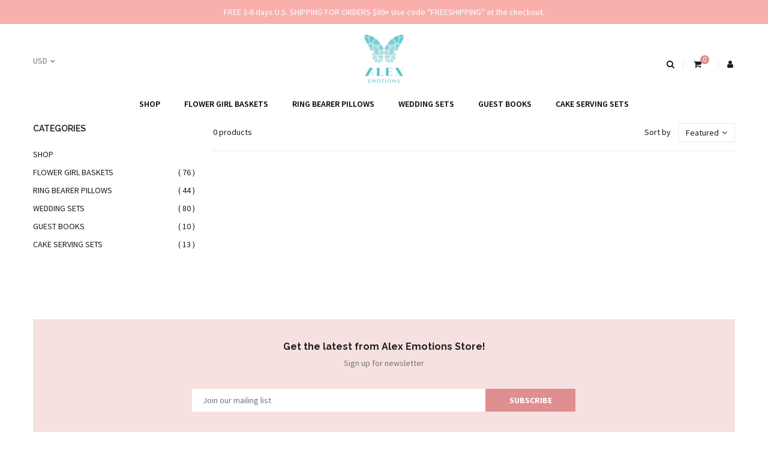

--- FILE ---
content_type: text/html; charset=utf-8
request_url: https://www.alexemotions.com/collections/hair-accessories
body_size: 20538
content:
<!doctype html>
<!--[if IE 9]> <html class="ie9 no-js" lang="en"> <![endif]-->
<!--[if (gt IE 9)|!(IE)]><!--> 
<!--[if IE 7]><html lang="en" class="ie7"><![endif]-->
<!--[if IE 8]><html lang="en" class="ie8"><![endif]-->
<!--[if !IE]><html lang="en-US"><![endif]-->
<html itemscope itemtype="http://schema.org/WebPage" class="no-js" lang="en"> <!--<![endif]-->
  <head>
    <meta name="p:domain_verify" content="9536fa26664f31d23ec4124f3b33cd73"/>
    <meta name="google-site-verification" content="AjFf2TZemcyMh0oVhMKn2d0ta8xKN547WWHuIX5_ZJw" />
    <meta name="msvalidate.01" content="310E6540CE61306C2596B6477B844752" />
    <meta charset="utf-8">
    <meta name="viewport" content="width=device-width,initial-scale=1">
    <meta name="theme-color" content="#df8f90">
    <link rel="canonical" href="https://www.alexemotions.com/collections/hair-accessories"> 

    
    <link rel="shortcut icon" href="//www.alexemotions.com/cdn/shop/files/alex-emotions-logo-500x500_32x.png?v=1613565667" type="image/png">
    

    
    <title>
    Bridal Hair Flowers | Bridal Hair Combs
    
    
    
    &ndash; Alex Emotions
    
    </title>

    
    <meta name="description" content="Search for hair accessories - Bridal Hair Flowers, Wedding Hair Flowers, Bridal Hair Accessories, Wedding Hair Accessories, Bridal Hair Combs and more at best price!">
    

    <!-- /snippets/social-meta-tags.liquid -->




<meta property="og:site_name" content="Alex Emotions">
<meta property="og:url" content="https://www.alexemotions.com/collections/hair-accessories">
<meta property="og:title" content="Hair Accessories">
<meta property="og:type" content="product.group">
<meta property="og:description" content="Search for hair accessories - Bridal Hair Flowers, Wedding Hair Flowers, Bridal Hair Accessories, Wedding Hair Accessories, Bridal Hair Combs and more at best price!">

<meta property="og:image" content="https://www.alexemotions.com/cdn/shop/files/alex-emotions-logo-500x500_1200x1200.png?v=1613565667">
<meta property="og:image:secure_url" content="https://www.alexemotions.com/cdn/shop/files/alex-emotions-logo-500x500_1200x1200.png?v=1613565667">


<meta name="twitter:card" content="summary_large_image">
<meta name="twitter:title" content="Hair Accessories">
<meta name="twitter:description" content="Search for hair accessories - Bridal Hair Flowers, Wedding Hair Flowers, Bridal Hair Accessories, Wedding Hair Accessories, Bridal Hair Combs and more at best price!">


    <script>
      document.documentElement.className = document.documentElement.className.replace('no-js', 'js');
    </script>

    





 

 
 











<script>
  window.file_url = "//www.alexemotions.com/cdn/shop/files/?v=51"; 
  window.asset_url = "//www.alexemotions.com/cdn/shop/t/3/assets/xxxxx?v=51";

  window.money_format = '${{amount}} USD';
  window.shop_currency = 'USD';
  window.show_multiple_currencies = true;

  window.ajaxCart = 'false';
  window.addcart_susscess = "popup";
  window.review = true;

  window.filter_mul_choice = true;

  //Product Detail - Add to cart
  window.btn_addToCart = '#btnAddtocart';
  window.product_detail_form = '#AddToCartForm';
  window.product_detail_name = '.product-info h1';
  window.product_detail_mainImg = '#single-photos';
  window.addcart_susscess = "popup";

  window.cart_count = ".mini-cart .cart-count"; 
  window.cart_total = ".mini-cart .cart-total";

  //Quickview
  window.color_swatch = 'false';
  window.product_media_layout = 'horizontal';
  window.btn_quickview = ".btn-quickview";
  window.quantity = ' x ';
</script>

    
<link href="//www.alexemotions.com/cdn/shop/t/3/assets/jpreloader.scss.css?v=62472959347437676791524281111" rel="stylesheet" type="text/css" media="all" />


<script src="https://use.fontawesome.com/4486ebba84.js" ></script>
<script src="//ajax.googleapis.com/ajax/libs/jquery/1.11.0/jquery.min.js" ></script>


<link href="https://fonts.googleapis.com/css?family=Source+Sans+Pro:400,600,700" rel="stylesheet">



<link href="https://fonts.googleapis.com/css?family=Raleway:400,600,700" rel="stylesheet">



<link href="https://fonts.googleapis.com/css?family=Source+Sans+Pro" rel="stylesheet">


<script src="//www.alexemotions.com/cdn/shopifycloud/storefront/assets/themes_support/api.jquery-7ab1a3a4.js" ></script>

<!--[if (lte IE 9) ]><script src="//www.alexemotions.com/cdn/shop/t/3/assets/match-media.min.js?v=22265819453975888031522633688" type="text/javascript"></script><![endif]-->



<script src="//www.alexemotions.com/cdn/shop/t/3/assets/lib.min.js?v=101601745690998681611522633687" ></script>


<link href="//www.alexemotions.com/cdn/shop/t/3/assets/headroom.css?v=183063199939124728291522633686" rel="stylesheet" type="text/css" media="all" />




<link href="//www.alexemotions.com/cdn/shop/t/3/assets/libs.min.css?v=86083479004533361511522633688" rel="stylesheet" type="text/css" media="all" /> 
<link href="//www.alexemotions.com/cdn/shop/t/3/assets/swiper.min.css?v=151697672574592978191522633689" rel="stylesheet" type="text/css" media="all" />
<link href="//www.alexemotions.com/cdn/shop/t/3/assets/grid.scss.css?v=48598266366977335401522633685" rel="stylesheet" type="text/css" media="all" /> 

<link href="//www.alexemotions.com/cdn/shop/t/3/assets/main.scss.css?v=46482924653691467301674774933" rel="stylesheet" type="text/css" media="all" />
<link href="//www.alexemotions.com/cdn/shop/t/3/assets/sections.scss.css?v=3479810248671589641525809170" rel="stylesheet" type="text/css" media="all" />


<script src="//www.alexemotions.com/cdn/shop/t/3/assets/jpreloader.min.js?v=31006161184325285481522633687" ></script>



<script src="//www.alexemotions.com/cdn/shop/t/3/assets/history.js?v=48338605217826311321522633686" ></script>
<script src="//www.alexemotions.com/cdn/shop/t/3/assets/collection.js?v=62777720006949041211522633705" ></script>



<script src="//www.alexemotions.com/cdn/shop/t/3/assets/headroom.min.js?v=140239013296483196271522633686" ></script>




<script src="//www.alexemotions.com/cdn/shop/t/3/assets/swiper.min.js?v=73758995771681799271522633689" ></script>
<script src="//www.alexemotions.com/cdn/shop/t/3/assets/froogaloop2.min.js?v=149995907717140693771522633684" ></script>
<script src="//www.alexemotions.com/cdn/shop/t/3/assets/theme.js?v=25964815227953025651522633690" ></script>
<script src="//www.alexemotions.com/cdn/shop/t/3/assets/gred.js?v=161170106670639947851529664208" ></script>

    <script>window.performance && window.performance.mark && window.performance.mark('shopify.content_for_header.start');</script><meta name="google-site-verification" content="J6bfSMNwAzj73YgKI0mkBHvKg-vMkCdjxbmvx58OAJ8">
<meta id="shopify-digital-wallet" name="shopify-digital-wallet" content="/1143734338/digital_wallets/dialog">
<meta name="shopify-checkout-api-token" content="0713f2bd37a9424d7ae67f16826fe373">
<meta id="in-context-paypal-metadata" data-shop-id="1143734338" data-venmo-supported="false" data-environment="production" data-locale="en_US" data-paypal-v4="true" data-currency="USD">
<link rel="alternate" type="application/atom+xml" title="Feed" href="/collections/hair-accessories.atom" />
<link rel="alternate" type="application/json+oembed" href="https://www.alexemotions.com/collections/hair-accessories.oembed">
<script async="async" src="/checkouts/internal/preloads.js?locale=en-US"></script>
<link rel="preconnect" href="https://shop.app" crossorigin="anonymous">
<script async="async" src="https://shop.app/checkouts/internal/preloads.js?locale=en-US&shop_id=1143734338" crossorigin="anonymous"></script>
<script id="apple-pay-shop-capabilities" type="application/json">{"shopId":1143734338,"countryCode":"US","currencyCode":"USD","merchantCapabilities":["supports3DS"],"merchantId":"gid:\/\/shopify\/Shop\/1143734338","merchantName":"Alex Emotions","requiredBillingContactFields":["postalAddress","email","phone"],"requiredShippingContactFields":["postalAddress","email","phone"],"shippingType":"shipping","supportedNetworks":["visa","masterCard","amex","discover","elo","jcb"],"total":{"type":"pending","label":"Alex Emotions","amount":"1.00"},"shopifyPaymentsEnabled":true,"supportsSubscriptions":true}</script>
<script id="shopify-features" type="application/json">{"accessToken":"0713f2bd37a9424d7ae67f16826fe373","betas":["rich-media-storefront-analytics"],"domain":"www.alexemotions.com","predictiveSearch":true,"shopId":1143734338,"locale":"en"}</script>
<script>var Shopify = Shopify || {};
Shopify.shop = "alexemotions.myshopify.com";
Shopify.locale = "en";
Shopify.currency = {"active":"USD","rate":"1.0"};
Shopify.country = "US";
Shopify.theme = {"name":"simolux-v3-0-0","id":13480132674,"schema_name":"Simolux","schema_version":"3.0.0","theme_store_id":null,"role":"main"};
Shopify.theme.handle = "null";
Shopify.theme.style = {"id":null,"handle":null};
Shopify.cdnHost = "www.alexemotions.com/cdn";
Shopify.routes = Shopify.routes || {};
Shopify.routes.root = "/";</script>
<script type="module">!function(o){(o.Shopify=o.Shopify||{}).modules=!0}(window);</script>
<script>!function(o){function n(){var o=[];function n(){o.push(Array.prototype.slice.apply(arguments))}return n.q=o,n}var t=o.Shopify=o.Shopify||{};t.loadFeatures=n(),t.autoloadFeatures=n()}(window);</script>
<script>
  window.ShopifyPay = window.ShopifyPay || {};
  window.ShopifyPay.apiHost = "shop.app\/pay";
  window.ShopifyPay.redirectState = null;
</script>
<script id="shop-js-analytics" type="application/json">{"pageType":"collection"}</script>
<script defer="defer" async type="module" src="//www.alexemotions.com/cdn/shopifycloud/shop-js/modules/v2/client.init-shop-cart-sync_BdyHc3Nr.en.esm.js"></script>
<script defer="defer" async type="module" src="//www.alexemotions.com/cdn/shopifycloud/shop-js/modules/v2/chunk.common_Daul8nwZ.esm.js"></script>
<script type="module">
  await import("//www.alexemotions.com/cdn/shopifycloud/shop-js/modules/v2/client.init-shop-cart-sync_BdyHc3Nr.en.esm.js");
await import("//www.alexemotions.com/cdn/shopifycloud/shop-js/modules/v2/chunk.common_Daul8nwZ.esm.js");

  window.Shopify.SignInWithShop?.initShopCartSync?.({"fedCMEnabled":true,"windoidEnabled":true});

</script>
<script>
  window.Shopify = window.Shopify || {};
  if (!window.Shopify.featureAssets) window.Shopify.featureAssets = {};
  window.Shopify.featureAssets['shop-js'] = {"shop-cart-sync":["modules/v2/client.shop-cart-sync_QYOiDySF.en.esm.js","modules/v2/chunk.common_Daul8nwZ.esm.js"],"init-fed-cm":["modules/v2/client.init-fed-cm_DchLp9rc.en.esm.js","modules/v2/chunk.common_Daul8nwZ.esm.js"],"shop-button":["modules/v2/client.shop-button_OV7bAJc5.en.esm.js","modules/v2/chunk.common_Daul8nwZ.esm.js"],"init-windoid":["modules/v2/client.init-windoid_DwxFKQ8e.en.esm.js","modules/v2/chunk.common_Daul8nwZ.esm.js"],"shop-cash-offers":["modules/v2/client.shop-cash-offers_DWtL6Bq3.en.esm.js","modules/v2/chunk.common_Daul8nwZ.esm.js","modules/v2/chunk.modal_CQq8HTM6.esm.js"],"shop-toast-manager":["modules/v2/client.shop-toast-manager_CX9r1SjA.en.esm.js","modules/v2/chunk.common_Daul8nwZ.esm.js"],"init-shop-email-lookup-coordinator":["modules/v2/client.init-shop-email-lookup-coordinator_UhKnw74l.en.esm.js","modules/v2/chunk.common_Daul8nwZ.esm.js"],"pay-button":["modules/v2/client.pay-button_DzxNnLDY.en.esm.js","modules/v2/chunk.common_Daul8nwZ.esm.js"],"avatar":["modules/v2/client.avatar_BTnouDA3.en.esm.js"],"init-shop-cart-sync":["modules/v2/client.init-shop-cart-sync_BdyHc3Nr.en.esm.js","modules/v2/chunk.common_Daul8nwZ.esm.js"],"shop-login-button":["modules/v2/client.shop-login-button_D8B466_1.en.esm.js","modules/v2/chunk.common_Daul8nwZ.esm.js","modules/v2/chunk.modal_CQq8HTM6.esm.js"],"init-customer-accounts-sign-up":["modules/v2/client.init-customer-accounts-sign-up_C8fpPm4i.en.esm.js","modules/v2/client.shop-login-button_D8B466_1.en.esm.js","modules/v2/chunk.common_Daul8nwZ.esm.js","modules/v2/chunk.modal_CQq8HTM6.esm.js"],"init-shop-for-new-customer-accounts":["modules/v2/client.init-shop-for-new-customer-accounts_CVTO0Ztu.en.esm.js","modules/v2/client.shop-login-button_D8B466_1.en.esm.js","modules/v2/chunk.common_Daul8nwZ.esm.js","modules/v2/chunk.modal_CQq8HTM6.esm.js"],"init-customer-accounts":["modules/v2/client.init-customer-accounts_dRgKMfrE.en.esm.js","modules/v2/client.shop-login-button_D8B466_1.en.esm.js","modules/v2/chunk.common_Daul8nwZ.esm.js","modules/v2/chunk.modal_CQq8HTM6.esm.js"],"shop-follow-button":["modules/v2/client.shop-follow-button_CkZpjEct.en.esm.js","modules/v2/chunk.common_Daul8nwZ.esm.js","modules/v2/chunk.modal_CQq8HTM6.esm.js"],"lead-capture":["modules/v2/client.lead-capture_BntHBhfp.en.esm.js","modules/v2/chunk.common_Daul8nwZ.esm.js","modules/v2/chunk.modal_CQq8HTM6.esm.js"],"checkout-modal":["modules/v2/client.checkout-modal_CfxcYbTm.en.esm.js","modules/v2/chunk.common_Daul8nwZ.esm.js","modules/v2/chunk.modal_CQq8HTM6.esm.js"],"shop-login":["modules/v2/client.shop-login_Da4GZ2H6.en.esm.js","modules/v2/chunk.common_Daul8nwZ.esm.js","modules/v2/chunk.modal_CQq8HTM6.esm.js"],"payment-terms":["modules/v2/client.payment-terms_MV4M3zvL.en.esm.js","modules/v2/chunk.common_Daul8nwZ.esm.js","modules/v2/chunk.modal_CQq8HTM6.esm.js"]};
</script>
<script>(function() {
  var isLoaded = false;
  function asyncLoad() {
    if (isLoaded) return;
    isLoaded = true;
    var urls = ["https:\/\/chimpstatic.com\/mcjs-connected\/js\/users\/019934d5c2d28d8a2924aefd6\/9a8d83dfaf28500c3b5067bf0.js?shop=alexemotions.myshopify.com","https:\/\/embed.tawk.to\/widget-script\/5894a50f64d4e50a6eb797a5\/default.js?shop=alexemotions.myshopify.com"];
    for (var i = 0; i < urls.length; i++) {
      var s = document.createElement('script');
      s.type = 'text/javascript';
      s.async = true;
      s.src = urls[i];
      var x = document.getElementsByTagName('script')[0];
      x.parentNode.insertBefore(s, x);
    }
  };
  if(window.attachEvent) {
    window.attachEvent('onload', asyncLoad);
  } else {
    window.addEventListener('load', asyncLoad, false);
  }
})();</script>
<script id="__st">var __st={"a":1143734338,"offset":-18000,"reqid":"72f3de54-06ed-4026-b33e-e11461dad75b-1768990310","pageurl":"www.alexemotions.com\/collections\/hair-accessories","u":"7634f9e691ef","p":"collection","rtyp":"collection","rid":34675654722};</script>
<script>window.ShopifyPaypalV4VisibilityTracking = true;</script>
<script id="captcha-bootstrap">!function(){'use strict';const t='contact',e='account',n='new_comment',o=[[t,t],['blogs',n],['comments',n],[t,'customer']],c=[[e,'customer_login'],[e,'guest_login'],[e,'recover_customer_password'],[e,'create_customer']],r=t=>t.map((([t,e])=>`form[action*='/${t}']:not([data-nocaptcha='true']) input[name='form_type'][value='${e}']`)).join(','),a=t=>()=>t?[...document.querySelectorAll(t)].map((t=>t.form)):[];function s(){const t=[...o],e=r(t);return a(e)}const i='password',u='form_key',d=['recaptcha-v3-token','g-recaptcha-response','h-captcha-response',i],f=()=>{try{return window.sessionStorage}catch{return}},m='__shopify_v',_=t=>t.elements[u];function p(t,e,n=!1){try{const o=window.sessionStorage,c=JSON.parse(o.getItem(e)),{data:r}=function(t){const{data:e,action:n}=t;return t[m]||n?{data:e,action:n}:{data:t,action:n}}(c);for(const[e,n]of Object.entries(r))t.elements[e]&&(t.elements[e].value=n);n&&o.removeItem(e)}catch(o){console.error('form repopulation failed',{error:o})}}const l='form_type',E='cptcha';function T(t){t.dataset[E]=!0}const w=window,h=w.document,L='Shopify',v='ce_forms',y='captcha';let A=!1;((t,e)=>{const n=(g='f06e6c50-85a8-45c8-87d0-21a2b65856fe',I='https://cdn.shopify.com/shopifycloud/storefront-forms-hcaptcha/ce_storefront_forms_captcha_hcaptcha.v1.5.2.iife.js',D={infoText:'Protected by hCaptcha',privacyText:'Privacy',termsText:'Terms'},(t,e,n)=>{const o=w[L][v],c=o.bindForm;if(c)return c(t,g,e,D).then(n);var r;o.q.push([[t,g,e,D],n]),r=I,A||(h.body.append(Object.assign(h.createElement('script'),{id:'captcha-provider',async:!0,src:r})),A=!0)});var g,I,D;w[L]=w[L]||{},w[L][v]=w[L][v]||{},w[L][v].q=[],w[L][y]=w[L][y]||{},w[L][y].protect=function(t,e){n(t,void 0,e),T(t)},Object.freeze(w[L][y]),function(t,e,n,w,h,L){const[v,y,A,g]=function(t,e,n){const i=e?o:[],u=t?c:[],d=[...i,...u],f=r(d),m=r(i),_=r(d.filter((([t,e])=>n.includes(e))));return[a(f),a(m),a(_),s()]}(w,h,L),I=t=>{const e=t.target;return e instanceof HTMLFormElement?e:e&&e.form},D=t=>v().includes(t);t.addEventListener('submit',(t=>{const e=I(t);if(!e)return;const n=D(e)&&!e.dataset.hcaptchaBound&&!e.dataset.recaptchaBound,o=_(e),c=g().includes(e)&&(!o||!o.value);(n||c)&&t.preventDefault(),c&&!n&&(function(t){try{if(!f())return;!function(t){const e=f();if(!e)return;const n=_(t);if(!n)return;const o=n.value;o&&e.removeItem(o)}(t);const e=Array.from(Array(32),(()=>Math.random().toString(36)[2])).join('');!function(t,e){_(t)||t.append(Object.assign(document.createElement('input'),{type:'hidden',name:u})),t.elements[u].value=e}(t,e),function(t,e){const n=f();if(!n)return;const o=[...t.querySelectorAll(`input[type='${i}']`)].map((({name:t})=>t)),c=[...d,...o],r={};for(const[a,s]of new FormData(t).entries())c.includes(a)||(r[a]=s);n.setItem(e,JSON.stringify({[m]:1,action:t.action,data:r}))}(t,e)}catch(e){console.error('failed to persist form',e)}}(e),e.submit())}));const S=(t,e)=>{t&&!t.dataset[E]&&(n(t,e.some((e=>e===t))),T(t))};for(const o of['focusin','change'])t.addEventListener(o,(t=>{const e=I(t);D(e)&&S(e,y())}));const B=e.get('form_key'),M=e.get(l),P=B&&M;t.addEventListener('DOMContentLoaded',(()=>{const t=y();if(P)for(const e of t)e.elements[l].value===M&&p(e,B);[...new Set([...A(),...v().filter((t=>'true'===t.dataset.shopifyCaptcha))])].forEach((e=>S(e,t)))}))}(h,new URLSearchParams(w.location.search),n,t,e,['guest_login'])})(!0,!0)}();</script>
<script integrity="sha256-4kQ18oKyAcykRKYeNunJcIwy7WH5gtpwJnB7kiuLZ1E=" data-source-attribution="shopify.loadfeatures" defer="defer" src="//www.alexemotions.com/cdn/shopifycloud/storefront/assets/storefront/load_feature-a0a9edcb.js" crossorigin="anonymous"></script>
<script crossorigin="anonymous" defer="defer" src="//www.alexemotions.com/cdn/shopifycloud/storefront/assets/shopify_pay/storefront-65b4c6d7.js?v=20250812"></script>
<script data-source-attribution="shopify.dynamic_checkout.dynamic.init">var Shopify=Shopify||{};Shopify.PaymentButton=Shopify.PaymentButton||{isStorefrontPortableWallets:!0,init:function(){window.Shopify.PaymentButton.init=function(){};var t=document.createElement("script");t.src="https://www.alexemotions.com/cdn/shopifycloud/portable-wallets/latest/portable-wallets.en.js",t.type="module",document.head.appendChild(t)}};
</script>
<script data-source-attribution="shopify.dynamic_checkout.buyer_consent">
  function portableWalletsHideBuyerConsent(e){var t=document.getElementById("shopify-buyer-consent"),n=document.getElementById("shopify-subscription-policy-button");t&&n&&(t.classList.add("hidden"),t.setAttribute("aria-hidden","true"),n.removeEventListener("click",e))}function portableWalletsShowBuyerConsent(e){var t=document.getElementById("shopify-buyer-consent"),n=document.getElementById("shopify-subscription-policy-button");t&&n&&(t.classList.remove("hidden"),t.removeAttribute("aria-hidden"),n.addEventListener("click",e))}window.Shopify?.PaymentButton&&(window.Shopify.PaymentButton.hideBuyerConsent=portableWalletsHideBuyerConsent,window.Shopify.PaymentButton.showBuyerConsent=portableWalletsShowBuyerConsent);
</script>
<script data-source-attribution="shopify.dynamic_checkout.cart.bootstrap">document.addEventListener("DOMContentLoaded",(function(){function t(){return document.querySelector("shopify-accelerated-checkout-cart, shopify-accelerated-checkout")}if(t())Shopify.PaymentButton.init();else{new MutationObserver((function(e,n){t()&&(Shopify.PaymentButton.init(),n.disconnect())})).observe(document.body,{childList:!0,subtree:!0})}}));
</script>
<link id="shopify-accelerated-checkout-styles" rel="stylesheet" media="screen" href="https://www.alexemotions.com/cdn/shopifycloud/portable-wallets/latest/accelerated-checkout-backwards-compat.css" crossorigin="anonymous">
<style id="shopify-accelerated-checkout-cart">
        #shopify-buyer-consent {
  margin-top: 1em;
  display: inline-block;
  width: 100%;
}

#shopify-buyer-consent.hidden {
  display: none;
}

#shopify-subscription-policy-button {
  background: none;
  border: none;
  padding: 0;
  text-decoration: underline;
  font-size: inherit;
  cursor: pointer;
}

#shopify-subscription-policy-button::before {
  box-shadow: none;
}

      </style>

<script>window.performance && window.performance.mark && window.performance.mark('shopify.content_for_header.end');</script>
  <link href="https://monorail-edge.shopifysvc.com" rel="dns-prefetch">
<script>(function(){if ("sendBeacon" in navigator && "performance" in window) {try {var session_token_from_headers = performance.getEntriesByType('navigation')[0].serverTiming.find(x => x.name == '_s').description;} catch {var session_token_from_headers = undefined;}var session_cookie_matches = document.cookie.match(/_shopify_s=([^;]*)/);var session_token_from_cookie = session_cookie_matches && session_cookie_matches.length === 2 ? session_cookie_matches[1] : "";var session_token = session_token_from_headers || session_token_from_cookie || "";function handle_abandonment_event(e) {var entries = performance.getEntries().filter(function(entry) {return /monorail-edge.shopifysvc.com/.test(entry.name);});if (!window.abandonment_tracked && entries.length === 0) {window.abandonment_tracked = true;var currentMs = Date.now();var navigation_start = performance.timing.navigationStart;var payload = {shop_id: 1143734338,url: window.location.href,navigation_start,duration: currentMs - navigation_start,session_token,page_type: "collection"};window.navigator.sendBeacon("https://monorail-edge.shopifysvc.com/v1/produce", JSON.stringify({schema_id: "online_store_buyer_site_abandonment/1.1",payload: payload,metadata: {event_created_at_ms: currentMs,event_sent_at_ms: currentMs}}));}}window.addEventListener('pagehide', handle_abandonment_event);}}());</script>
<script id="web-pixels-manager-setup">(function e(e,d,r,n,o){if(void 0===o&&(o={}),!Boolean(null===(a=null===(i=window.Shopify)||void 0===i?void 0:i.analytics)||void 0===a?void 0:a.replayQueue)){var i,a;window.Shopify=window.Shopify||{};var t=window.Shopify;t.analytics=t.analytics||{};var s=t.analytics;s.replayQueue=[],s.publish=function(e,d,r){return s.replayQueue.push([e,d,r]),!0};try{self.performance.mark("wpm:start")}catch(e){}var l=function(){var e={modern:/Edge?\/(1{2}[4-9]|1[2-9]\d|[2-9]\d{2}|\d{4,})\.\d+(\.\d+|)|Firefox\/(1{2}[4-9]|1[2-9]\d|[2-9]\d{2}|\d{4,})\.\d+(\.\d+|)|Chrom(ium|e)\/(9{2}|\d{3,})\.\d+(\.\d+|)|(Maci|X1{2}).+ Version\/(15\.\d+|(1[6-9]|[2-9]\d|\d{3,})\.\d+)([,.]\d+|)( \(\w+\)|)( Mobile\/\w+|) Safari\/|Chrome.+OPR\/(9{2}|\d{3,})\.\d+\.\d+|(CPU[ +]OS|iPhone[ +]OS|CPU[ +]iPhone|CPU IPhone OS|CPU iPad OS)[ +]+(15[._]\d+|(1[6-9]|[2-9]\d|\d{3,})[._]\d+)([._]\d+|)|Android:?[ /-](13[3-9]|1[4-9]\d|[2-9]\d{2}|\d{4,})(\.\d+|)(\.\d+|)|Android.+Firefox\/(13[5-9]|1[4-9]\d|[2-9]\d{2}|\d{4,})\.\d+(\.\d+|)|Android.+Chrom(ium|e)\/(13[3-9]|1[4-9]\d|[2-9]\d{2}|\d{4,})\.\d+(\.\d+|)|SamsungBrowser\/([2-9]\d|\d{3,})\.\d+/,legacy:/Edge?\/(1[6-9]|[2-9]\d|\d{3,})\.\d+(\.\d+|)|Firefox\/(5[4-9]|[6-9]\d|\d{3,})\.\d+(\.\d+|)|Chrom(ium|e)\/(5[1-9]|[6-9]\d|\d{3,})\.\d+(\.\d+|)([\d.]+$|.*Safari\/(?![\d.]+ Edge\/[\d.]+$))|(Maci|X1{2}).+ Version\/(10\.\d+|(1[1-9]|[2-9]\d|\d{3,})\.\d+)([,.]\d+|)( \(\w+\)|)( Mobile\/\w+|) Safari\/|Chrome.+OPR\/(3[89]|[4-9]\d|\d{3,})\.\d+\.\d+|(CPU[ +]OS|iPhone[ +]OS|CPU[ +]iPhone|CPU IPhone OS|CPU iPad OS)[ +]+(10[._]\d+|(1[1-9]|[2-9]\d|\d{3,})[._]\d+)([._]\d+|)|Android:?[ /-](13[3-9]|1[4-9]\d|[2-9]\d{2}|\d{4,})(\.\d+|)(\.\d+|)|Mobile Safari.+OPR\/([89]\d|\d{3,})\.\d+\.\d+|Android.+Firefox\/(13[5-9]|1[4-9]\d|[2-9]\d{2}|\d{4,})\.\d+(\.\d+|)|Android.+Chrom(ium|e)\/(13[3-9]|1[4-9]\d|[2-9]\d{2}|\d{4,})\.\d+(\.\d+|)|Android.+(UC? ?Browser|UCWEB|U3)[ /]?(15\.([5-9]|\d{2,})|(1[6-9]|[2-9]\d|\d{3,})\.\d+)\.\d+|SamsungBrowser\/(5\.\d+|([6-9]|\d{2,})\.\d+)|Android.+MQ{2}Browser\/(14(\.(9|\d{2,})|)|(1[5-9]|[2-9]\d|\d{3,})(\.\d+|))(\.\d+|)|K[Aa][Ii]OS\/(3\.\d+|([4-9]|\d{2,})\.\d+)(\.\d+|)/},d=e.modern,r=e.legacy,n=navigator.userAgent;return n.match(d)?"modern":n.match(r)?"legacy":"unknown"}(),u="modern"===l?"modern":"legacy",c=(null!=n?n:{modern:"",legacy:""})[u],f=function(e){return[e.baseUrl,"/wpm","/b",e.hashVersion,"modern"===e.buildTarget?"m":"l",".js"].join("")}({baseUrl:d,hashVersion:r,buildTarget:u}),m=function(e){var d=e.version,r=e.bundleTarget,n=e.surface,o=e.pageUrl,i=e.monorailEndpoint;return{emit:function(e){var a=e.status,t=e.errorMsg,s=(new Date).getTime(),l=JSON.stringify({metadata:{event_sent_at_ms:s},events:[{schema_id:"web_pixels_manager_load/3.1",payload:{version:d,bundle_target:r,page_url:o,status:a,surface:n,error_msg:t},metadata:{event_created_at_ms:s}}]});if(!i)return console&&console.warn&&console.warn("[Web Pixels Manager] No Monorail endpoint provided, skipping logging."),!1;try{return self.navigator.sendBeacon.bind(self.navigator)(i,l)}catch(e){}var u=new XMLHttpRequest;try{return u.open("POST",i,!0),u.setRequestHeader("Content-Type","text/plain"),u.send(l),!0}catch(e){return console&&console.warn&&console.warn("[Web Pixels Manager] Got an unhandled error while logging to Monorail."),!1}}}}({version:r,bundleTarget:l,surface:e.surface,pageUrl:self.location.href,monorailEndpoint:e.monorailEndpoint});try{o.browserTarget=l,function(e){var d=e.src,r=e.async,n=void 0===r||r,o=e.onload,i=e.onerror,a=e.sri,t=e.scriptDataAttributes,s=void 0===t?{}:t,l=document.createElement("script"),u=document.querySelector("head"),c=document.querySelector("body");if(l.async=n,l.src=d,a&&(l.integrity=a,l.crossOrigin="anonymous"),s)for(var f in s)if(Object.prototype.hasOwnProperty.call(s,f))try{l.dataset[f]=s[f]}catch(e){}if(o&&l.addEventListener("load",o),i&&l.addEventListener("error",i),u)u.appendChild(l);else{if(!c)throw new Error("Did not find a head or body element to append the script");c.appendChild(l)}}({src:f,async:!0,onload:function(){if(!function(){var e,d;return Boolean(null===(d=null===(e=window.Shopify)||void 0===e?void 0:e.analytics)||void 0===d?void 0:d.initialized)}()){var d=window.webPixelsManager.init(e)||void 0;if(d){var r=window.Shopify.analytics;r.replayQueue.forEach((function(e){var r=e[0],n=e[1],o=e[2];d.publishCustomEvent(r,n,o)})),r.replayQueue=[],r.publish=d.publishCustomEvent,r.visitor=d.visitor,r.initialized=!0}}},onerror:function(){return m.emit({status:"failed",errorMsg:"".concat(f," has failed to load")})},sri:function(e){var d=/^sha384-[A-Za-z0-9+/=]+$/;return"string"==typeof e&&d.test(e)}(c)?c:"",scriptDataAttributes:o}),m.emit({status:"loading"})}catch(e){m.emit({status:"failed",errorMsg:(null==e?void 0:e.message)||"Unknown error"})}}})({shopId: 1143734338,storefrontBaseUrl: "https://www.alexemotions.com",extensionsBaseUrl: "https://extensions.shopifycdn.com/cdn/shopifycloud/web-pixels-manager",monorailEndpoint: "https://monorail-edge.shopifysvc.com/unstable/produce_batch",surface: "storefront-renderer",enabledBetaFlags: ["2dca8a86"],webPixelsConfigList: [{"id":"482213954","configuration":"{\"config\":\"{\\\"pixel_id\\\":\\\"AW-765106456\\\",\\\"target_country\\\":\\\"US\\\",\\\"gtag_events\\\":[{\\\"type\\\":\\\"page_view\\\",\\\"action_label\\\":\\\"AW-765106456\\\/DQK5CK_3s5QBEJiy6uwC\\\"},{\\\"type\\\":\\\"purchase\\\",\\\"action_label\\\":\\\"AW-765106456\\\/FApwCKr4s5QBEJiy6uwC\\\"},{\\\"type\\\":\\\"view_item\\\",\\\"action_label\\\":\\\"AW-765106456\\\/brjMCK34s5QBEJiy6uwC\\\"},{\\\"type\\\":\\\"add_to_cart\\\",\\\"action_label\\\":\\\"AW-765106456\\\/B7POCLD4s5QBEJiy6uwC\\\"},{\\\"type\\\":\\\"begin_checkout\\\",\\\"action_label\\\":\\\"AW-765106456\\\/NiLTCLP4s5QBEJiy6uwC\\\"},{\\\"type\\\":\\\"search\\\",\\\"action_label\\\":\\\"AW-765106456\\\/w1dzCLb4s5QBEJiy6uwC\\\"},{\\\"type\\\":\\\"add_payment_info\\\",\\\"action_label\\\":\\\"AW-765106456\\\/8ra3CLn4s5QBEJiy6uwC\\\"}],\\\"enable_monitoring_mode\\\":false}\"}","eventPayloadVersion":"v1","runtimeContext":"OPEN","scriptVersion":"b2a88bafab3e21179ed38636efcd8a93","type":"APP","apiClientId":1780363,"privacyPurposes":[],"dataSharingAdjustments":{"protectedCustomerApprovalScopes":["read_customer_address","read_customer_email","read_customer_name","read_customer_personal_data","read_customer_phone"]}},{"id":"135462978","configuration":"{\"pixel_id\":\"587384421688927\",\"pixel_type\":\"facebook_pixel\",\"metaapp_system_user_token\":\"-\"}","eventPayloadVersion":"v1","runtimeContext":"OPEN","scriptVersion":"ca16bc87fe92b6042fbaa3acc2fbdaa6","type":"APP","apiClientId":2329312,"privacyPurposes":["ANALYTICS","MARKETING","SALE_OF_DATA"],"dataSharingAdjustments":{"protectedCustomerApprovalScopes":["read_customer_address","read_customer_email","read_customer_name","read_customer_personal_data","read_customer_phone"]}},{"id":"shopify-app-pixel","configuration":"{}","eventPayloadVersion":"v1","runtimeContext":"STRICT","scriptVersion":"0450","apiClientId":"shopify-pixel","type":"APP","privacyPurposes":["ANALYTICS","MARKETING"]},{"id":"shopify-custom-pixel","eventPayloadVersion":"v1","runtimeContext":"LAX","scriptVersion":"0450","apiClientId":"shopify-pixel","type":"CUSTOM","privacyPurposes":["ANALYTICS","MARKETING"]}],isMerchantRequest: false,initData: {"shop":{"name":"Alex Emotions","paymentSettings":{"currencyCode":"USD"},"myshopifyDomain":"alexemotions.myshopify.com","countryCode":"US","storefrontUrl":"https:\/\/www.alexemotions.com"},"customer":null,"cart":null,"checkout":null,"productVariants":[],"purchasingCompany":null},},"https://www.alexemotions.com/cdn","fcfee988w5aeb613cpc8e4bc33m6693e112",{"modern":"","legacy":""},{"shopId":"1143734338","storefrontBaseUrl":"https:\/\/www.alexemotions.com","extensionBaseUrl":"https:\/\/extensions.shopifycdn.com\/cdn\/shopifycloud\/web-pixels-manager","surface":"storefront-renderer","enabledBetaFlags":"[\"2dca8a86\"]","isMerchantRequest":"false","hashVersion":"fcfee988w5aeb613cpc8e4bc33m6693e112","publish":"custom","events":"[[\"page_viewed\",{}],[\"collection_viewed\",{\"collection\":{\"id\":\"34675654722\",\"title\":\"Hair Accessories\",\"productVariants\":[]}}]]"});</script><script>
  window.ShopifyAnalytics = window.ShopifyAnalytics || {};
  window.ShopifyAnalytics.meta = window.ShopifyAnalytics.meta || {};
  window.ShopifyAnalytics.meta.currency = 'USD';
  var meta = {"products":[],"page":{"pageType":"collection","resourceType":"collection","resourceId":34675654722,"requestId":"72f3de54-06ed-4026-b33e-e11461dad75b-1768990310"}};
  for (var attr in meta) {
    window.ShopifyAnalytics.meta[attr] = meta[attr];
  }
</script>
<script class="analytics">
  (function () {
    var customDocumentWrite = function(content) {
      var jquery = null;

      if (window.jQuery) {
        jquery = window.jQuery;
      } else if (window.Checkout && window.Checkout.$) {
        jquery = window.Checkout.$;
      }

      if (jquery) {
        jquery('body').append(content);
      }
    };

    var hasLoggedConversion = function(token) {
      if (token) {
        return document.cookie.indexOf('loggedConversion=' + token) !== -1;
      }
      return false;
    }

    var setCookieIfConversion = function(token) {
      if (token) {
        var twoMonthsFromNow = new Date(Date.now());
        twoMonthsFromNow.setMonth(twoMonthsFromNow.getMonth() + 2);

        document.cookie = 'loggedConversion=' + token + '; expires=' + twoMonthsFromNow;
      }
    }

    var trekkie = window.ShopifyAnalytics.lib = window.trekkie = window.trekkie || [];
    if (trekkie.integrations) {
      return;
    }
    trekkie.methods = [
      'identify',
      'page',
      'ready',
      'track',
      'trackForm',
      'trackLink'
    ];
    trekkie.factory = function(method) {
      return function() {
        var args = Array.prototype.slice.call(arguments);
        args.unshift(method);
        trekkie.push(args);
        return trekkie;
      };
    };
    for (var i = 0; i < trekkie.methods.length; i++) {
      var key = trekkie.methods[i];
      trekkie[key] = trekkie.factory(key);
    }
    trekkie.load = function(config) {
      trekkie.config = config || {};
      trekkie.config.initialDocumentCookie = document.cookie;
      var first = document.getElementsByTagName('script')[0];
      var script = document.createElement('script');
      script.type = 'text/javascript';
      script.onerror = function(e) {
        var scriptFallback = document.createElement('script');
        scriptFallback.type = 'text/javascript';
        scriptFallback.onerror = function(error) {
                var Monorail = {
      produce: function produce(monorailDomain, schemaId, payload) {
        var currentMs = new Date().getTime();
        var event = {
          schema_id: schemaId,
          payload: payload,
          metadata: {
            event_created_at_ms: currentMs,
            event_sent_at_ms: currentMs
          }
        };
        return Monorail.sendRequest("https://" + monorailDomain + "/v1/produce", JSON.stringify(event));
      },
      sendRequest: function sendRequest(endpointUrl, payload) {
        // Try the sendBeacon API
        if (window && window.navigator && typeof window.navigator.sendBeacon === 'function' && typeof window.Blob === 'function' && !Monorail.isIos12()) {
          var blobData = new window.Blob([payload], {
            type: 'text/plain'
          });

          if (window.navigator.sendBeacon(endpointUrl, blobData)) {
            return true;
          } // sendBeacon was not successful

        } // XHR beacon

        var xhr = new XMLHttpRequest();

        try {
          xhr.open('POST', endpointUrl);
          xhr.setRequestHeader('Content-Type', 'text/plain');
          xhr.send(payload);
        } catch (e) {
          console.log(e);
        }

        return false;
      },
      isIos12: function isIos12() {
        return window.navigator.userAgent.lastIndexOf('iPhone; CPU iPhone OS 12_') !== -1 || window.navigator.userAgent.lastIndexOf('iPad; CPU OS 12_') !== -1;
      }
    };
    Monorail.produce('monorail-edge.shopifysvc.com',
      'trekkie_storefront_load_errors/1.1',
      {shop_id: 1143734338,
      theme_id: 13480132674,
      app_name: "storefront",
      context_url: window.location.href,
      source_url: "//www.alexemotions.com/cdn/s/trekkie.storefront.cd680fe47e6c39ca5d5df5f0a32d569bc48c0f27.min.js"});

        };
        scriptFallback.async = true;
        scriptFallback.src = '//www.alexemotions.com/cdn/s/trekkie.storefront.cd680fe47e6c39ca5d5df5f0a32d569bc48c0f27.min.js';
        first.parentNode.insertBefore(scriptFallback, first);
      };
      script.async = true;
      script.src = '//www.alexemotions.com/cdn/s/trekkie.storefront.cd680fe47e6c39ca5d5df5f0a32d569bc48c0f27.min.js';
      first.parentNode.insertBefore(script, first);
    };
    trekkie.load(
      {"Trekkie":{"appName":"storefront","development":false,"defaultAttributes":{"shopId":1143734338,"isMerchantRequest":null,"themeId":13480132674,"themeCityHash":"6480098215057353028","contentLanguage":"en","currency":"USD","eventMetadataId":"24bad8ab-9661-458f-8042-b789d7a97624"},"isServerSideCookieWritingEnabled":true,"monorailRegion":"shop_domain","enabledBetaFlags":["65f19447"]},"Session Attribution":{},"S2S":{"facebookCapiEnabled":true,"source":"trekkie-storefront-renderer","apiClientId":580111}}
    );

    var loaded = false;
    trekkie.ready(function() {
      if (loaded) return;
      loaded = true;

      window.ShopifyAnalytics.lib = window.trekkie;

      var originalDocumentWrite = document.write;
      document.write = customDocumentWrite;
      try { window.ShopifyAnalytics.merchantGoogleAnalytics.call(this); } catch(error) {};
      document.write = originalDocumentWrite;

      window.ShopifyAnalytics.lib.page(null,{"pageType":"collection","resourceType":"collection","resourceId":34675654722,"requestId":"72f3de54-06ed-4026-b33e-e11461dad75b-1768990310","shopifyEmitted":true});

      var match = window.location.pathname.match(/checkouts\/(.+)\/(thank_you|post_purchase)/)
      var token = match? match[1]: undefined;
      if (!hasLoggedConversion(token)) {
        setCookieIfConversion(token);
        window.ShopifyAnalytics.lib.track("Viewed Product Category",{"currency":"USD","category":"Collection: hair-accessories","collectionName":"hair-accessories","collectionId":34675654722,"nonInteraction":true},undefined,undefined,{"shopifyEmitted":true});
      }
    });


        var eventsListenerScript = document.createElement('script');
        eventsListenerScript.async = true;
        eventsListenerScript.src = "//www.alexemotions.com/cdn/shopifycloud/storefront/assets/shop_events_listener-3da45d37.js";
        document.getElementsByTagName('head')[0].appendChild(eventsListenerScript);

})();</script>
  <script>
  if (!window.ga || (window.ga && typeof window.ga !== 'function')) {
    window.ga = function ga() {
      (window.ga.q = window.ga.q || []).push(arguments);
      if (window.Shopify && window.Shopify.analytics && typeof window.Shopify.analytics.publish === 'function') {
        window.Shopify.analytics.publish("ga_stub_called", {}, {sendTo: "google_osp_migration"});
      }
      console.error("Shopify's Google Analytics stub called with:", Array.from(arguments), "\nSee https://help.shopify.com/manual/promoting-marketing/pixels/pixel-migration#google for more information.");
    };
    if (window.Shopify && window.Shopify.analytics && typeof window.Shopify.analytics.publish === 'function') {
      window.Shopify.analytics.publish("ga_stub_initialized", {}, {sendTo: "google_osp_migration"});
    }
  }
</script>
<script
  defer
  src="https://www.alexemotions.com/cdn/shopifycloud/perf-kit/shopify-perf-kit-3.0.4.min.js"
  data-application="storefront-renderer"
  data-shop-id="1143734338"
  data-render-region="gcp-us-central1"
  data-page-type="collection"
  data-theme-instance-id="13480132674"
  data-theme-name="Simolux"
  data-theme-version="3.0.0"
  data-monorail-region="shop_domain"
  data-resource-timing-sampling-rate="10"
  data-shs="true"
  data-shs-beacon="true"
  data-shs-export-with-fetch="true"
  data-shs-logs-sample-rate="1"
  data-shs-beacon-endpoint="https://www.alexemotions.com/api/collect"
></script>
</head>

  <body class="template-collection">

    

    <div id="shopify-section-header" class="shopify-section"><div data-section-id="header" data-section-type="header-section">
  




<header id="header" style=" 



" class="site-header hed-s1 hed-s4 clearfix   header--fixed hide-from-print headroom headroom--top headroom--not-bottom" >

  
  
 

<div class="promotion hidden-sm hidden-xs" style="
line-height: 40px;
background-color: #f9b0ad;
color: #ffffff;
">
  <div class="bfw text-center">
    FREE 2-6 days U.S. SHIPPING FOR ORDERS $69+ Use code ''FREESHIPPING'' at the checkout.
  </div>
</div>


  

  

  <div class="header-inner">
    <div class="container">

      <div class="row align-items-center">
        <div class="col-4 col-md-4 col-lg-4">

          <div class="mob-menu pull-left d-block d-lg-none header-search">      
            <a class="mob-btn" title="" href="#">
<svg x="0px" y="0px" class="icon icon-menu" viewBox="0 0 20 20" enable-background="new 0 0 20 20" >
<rect y="1" width="20" height="2"/>
<rect y="6" width="20" height="2"/>
<rect y="11" width="20" height="2"/>
</svg>
 </a>   
          </div>  

          <div class="shop-moreTool pull-left d-none d-sm-block ">
            



<div class="currency-wrapper pull-left">
  <label class="currency-picker__wrapper"> 
    <select class="currency-picker" name="currencies" style="display: inline; width: auto; vertical-align: inherit;">

      <option value="USD" selected="selected">USD</option>
      
      
      <option value="INR">INR</option>
      
      
      
      <option value="GBP">GBP</option>
      
      
      
      <option value="CAD">CAD</option>
      
      
      
      
      
      <option value="AUD">AUD</option>
      
      
      
      <option value="EUR">EUR</option>
      
      
    </select>
  </label>

  <div class="pull-right grt-dropdown currency-Picker">
    <a href="#" title="USD">USD<i class="fa fa-angle-down"></i></a>
    <ul class="grt-dropdown--content module-list">
      <li><a href="#" title="USD" data-value="USD">USD</a></li>
      
      
      <li><a href="#" title="INR" data-value="INR">INR</a></li>
      
      
      
      <li><a href="#" title="GBP" data-value="GBP">GBP</a></li>
      
      
      
      <li><a href="#" title="CAD" data-value="CAD">CAD</a></li>
      
      
      
      
      
      <li><a href="#" title="AUD" data-value="AUD">AUD</a></li>
      
      
      
      <li><a href="#" title="EUR" data-value="EUR">EUR</a></li>
      
          
    </ul>

  </div>
</div>
            
          </div>
        </div>
        <div class="col-4 col-md-4 col-lg-4">
            

  <div class="site-header-logo h1" itemscope itemtype="http://schema.org/Organization">
    

     
    <a href="/" itemprop="url" class="site-header-logo-image text-center">
      
      <img src="//www.alexemotions.com/cdn/shop/files/alex-emotions-logo-500x500_80x.png?v=1613565667"
           srcset="//www.alexemotions.com/cdn/shop/files/alex-emotions-logo-500x500_80x.png?v=1613565667 1x, //www.alexemotions.com/cdn/shop/files/alex-emotions-logo-500x500_80x@2x.png?v=1613565667 2x"
           alt="alex emotions - wedding accessories, flower girl baskets, bearer ring pillows"
           itemprop="logo">
    </a>
    
    
  </div>


        </div>
        <div class="col-4 col-md-4 col-lg-4 header-dxm">
          <div class="clearfix pull-right header-opt">            
 
            
            <div class="pull-right cae-box">
              
              <div class="pull-left grt-dropdown">						
                <a href="#" title="account"><i class="fa fa-user"></i></a>
                <div class="grt-dropdown--content">
                  
<div id="CustomerLoginForm" class="form-vertical size-sm">
  <form method="post" action="/account/login" id="customer_login" accept-charset="UTF-8" data-login-with-shop-sign-in="true"><input type="hidden" name="form_type" value="customer_login" /><input type="hidden" name="utf8" value="✓" />

  <label for="CustomerEmail">Email</label>
  <input required  placeholder="" type="email" name="customer[email]" id="CustomerEmail" class="" autofocus>

  
  <label for="CustomerPassword">Password</label>
  <input required placeholder="" type="password" value="" name="customer[password]" id="CustomerPassword" class="">
  

  <div class="text-center">
    <input type="submit" class="btn btn-submit" value="SIGN IN">
    
    <p><a href="/account/login/#recover">Forgot your password?</a></p>
    

    <p>
      <a href="/account/register" id="customer_register_link">Create account</a>
    </p>
  </div>

  </form>
</div>
       
                </div>
              </div>
              
            </div>
            

            <div class="pull-right">
              

<div class="miniCart mini-cart miniCart-default grt-dropdown">
  <a title="" href="javascript:void(0)">   
    <i class="fa fa-shopping-cart"></i>  
    <span class="cart-count">0</span>
  </a>
  <div class="grt-dropdown--content">
    <div class="miniCart-content empty">
      <div class="noitice">
        There are <span class="count">0</span> <span>items</span> in your cart
      </div>

      <ul class="miniCart-list">
        
      </ul>

      <div class="summary">                

        <p class="total">
          <span class="label">Total</span>
        </p>

        <span class="price cart-total">
          $0.00
        </span>     
      </div>

      <div class="actions">
        <a class="btn btn-sm btn-primary btn-cart" href="/cart">VIEW CART</a>
        <a class="btn btn-checkout btn-sm btn-second" href="/checkout">Check out</a>          
      </div>

    </div>

  </div>
</div>


            </div>

            <div class="pull-right">
              <div class="header-search grt-dropdown d-none d-lg-block">
                <a class="btn-search" title="" href="#"><i class="fa fa-search"></i></a>
                <div class="header-search--content grt-dropdown--content">
                  
<form action="/search" method="get" class="search-header search input-group" role="search">
  <input class="input-group-field" type="search" name="q" placeholder="Search" aria-label="Search">
  
  <span class="input-group-btn src src-left">
    <button class="s" type="submit">          
      <span class="">GO</span>
    </button>
  </span>
</form>


                </div>
              </div>

            </div>

          </div>
        </div>

      </div>

      <div class="clearfix header-dxm d-none d-md-none d-lg-block">
        <div class="main-menu clearfix d-md-none d-lg-block d-sm-none d-none text-center">  
          <div class="d-inline-block text-left">
            
<ul class="main-nav">
  
  

  
  <li class="level-0 menu-item use-shop ">
    <a href="/collections" class="level-0">SHOP</a>   
  </li>
  


  
  

  
  <li class="level-0 menu-item use-flower-girl-baskets ">
    <a href="/collections/flower-girl-baskets" class="level-0">FLOWER GIRL BASKETS</a>   
  </li>
  


  
  

  
  <li class="level-0 menu-item use-ring-bearer-pillows ">
    <a href="/collections/ring-bearer-pillows" class="level-0">RING BEARER PILLOWS</a>   
  </li>
  


  
  

  
  <li class="level-0 menu-item use-wedding-sets ">
    <a href="/collections/wedding-sets" class="level-0">WEDDING SETS</a>   
  </li>
  


  
  

  
  <li class="level-0 menu-item use-guest-books ">
    <a href="/collections/guest-books" class="level-0">GUEST BOOKS</a>   
  </li>
  


  
  

  
  <li class="level-0 menu-item use-cake-serving-sets ">
    <a href="/collections/cake-serving-sets" class="level-0">CAKE SERVING SETS</a>   
  </li>
  


   
</ul>
 
          </div>
        </div>
      </div>

    </div>

  </div>
</header>


<div class="header-vsb hed-s1 "></div>


</div>

<div class="mob-content d-block d-lg-none">
  <div class="inner">
    <span class="mob-close"><svg aria-hidden="true" focusable="false" role="presentation" class="icon icon-close" viewBox="0 0 37 40"><path d="M21.3 23l11-11c.8-.8.8-2 0-2.8-.8-.8-2-.8-2.8 0l-11 11-11-11c-.8-.8-2-.8-2.8 0-.8.8-.8 2 0 2.8l11 11-11 11c-.8.8-.8 2 0 2.8.4.4.9.6 1.4.6s1-.2 1.4-.6l11-11 11 11c.4.4.9.6 1.4.6s1-.2 1.4-.6c.8-.8.8-2 0-2.8l-11-11z"/></svg></span> 
    <div class="search-box">
      
<form action="/search" method="get" class="search-header search input-group" role="search">
  <input class="input-group-field" type="search" name="q" placeholder="Search" aria-label="Search">
  
  <span class="input-group-btn src src-left">
    <button class="s" type="submit">          
      <span class=""><i class="fa fa-search"></i></span>
    </button>
  </span>
</form>


    </div>
    
<ul class="mob-nav">
  
  

  
  <li class="level-0 menu-item use-shop ">
    <a href="/collections" class="level-0">SHOP</a>   
  </li>
  


  
  

  
  <li class="level-0 menu-item use-flower-girl-baskets ">
    <a href="/collections/flower-girl-baskets" class="level-0">FLOWER GIRL BASKETS</a>   
  </li>
  


  
  

  
  <li class="level-0 menu-item use-ring-bearer-pillows ">
    <a href="/collections/ring-bearer-pillows" class="level-0">RING BEARER PILLOWS</a>   
  </li>
  


  
  

  
  <li class="level-0 menu-item use-wedding-sets ">
    <a href="/collections/wedding-sets" class="level-0">WEDDING SETS</a>   
  </li>
  


  
  

  
  <li class="level-0 menu-item use-guest-books ">
    <a href="/collections/guest-books" class="level-0">GUEST BOOKS</a>   
  </li>
  


  
  

  
  <li class="level-0 menu-item use-cake-serving-sets ">
    <a href="/collections/cake-serving-sets" class="level-0">CAKE SERVING SETS</a>   
  </li>
  


   
</ul>
 
    
<ul class="inline-list social-icons">
  
  
  <li>
    <a class="social-icons__link" href="https://www.facebook.com/alexemotionsPage/" title="Alex Emotions on Facebook">
      <i class="fa fa-facebook"></i>
    </a>
  </li>
  

  
  <li>
    <a class="social-icons__link" href="https://www.pinterest.com/alexemotions/" title="Alex Emotions on Pinterest">
      <i class="fa fa-pinterest"></i>
    </a>
  </li>
  
  
  <li>
    <a class="social-icons__link" href="https://www.instagram.com/alex_emotions/" title="Alex Emotions on Instagram">
      <i class="fa fa-instagram"></i>
    </a>
  </li>
  
  
  
  
  
  
</ul>

  </div>
</div>
<div class="mob-screen d-block d-lg-none">&nbsp;</div>



<style> 
  .site-header{
    background-color: #ffffff;
    color: #1c1c1c; 
  }

  .site-header .site-header-logo-link{
    color: #222222;
  }

  .site-header a{
    color: #000000;
  }

  .site-header svg.icon, .site-header .fa{
    fill: #1c1c1c;
  }  

  .site-header .fa{
    color: #1c1c1c;
  }

  .site-header-mini-cart .bagIcon .handbody{
    background: #1c1c1c;
  }

  .site-header-mini-cart .bagIcon .handtag{
    border-color: #1c1c1c;
  }

  .site-header-mini-cart .cartCount .cart-count{
    color: #1c1c1c; 
  }

  .topbar svg.icon{
    fill: #747474;
  }

  .topbar .fa{
    color: #747474;
  }

  .topbar a, .topbar select{
    color: #747474;
  }

  .site-header .promotion a{
    color: #ffffff;
  }

  .topbar .src:before{
    background-color: #747474;
  }

  .mob-content{
    background-color: #ffffff;
  }

  .mob-content a, .mob-content a.level-0{
    color: #000000;
  }

  .mob-content .sub-menu{
    background-color: #eeeeee;
  }

  .mob-content .sub-menu a{
    color: #555555 !important;
  }
  
  .mob-content .sub-menu .menu-title{
    color: #000000 !important;
  }
  
  

  @media only screen and (min-width: 769px) and (max-width: 1200px) {
    #header.site-header .site-header-logo-link{
      font-size: 32px !important;
    }
  }
  
  @media only screen and (max-width: 769px) {
    #header.site-header .site-header-logo-link{
      font-size: 22px !important;
    }
  }
  
  .main-nav > li > a{
    color: #000000;
  }
  
  .main-nav > li > a .fa{
  	color: #000000;
  }

  

</style> 





</div>  


    <div class="load-megamenu" style="display: none;">
      <div id="shopify-section-grt-megamenu-1" class="shopify-section">






</div>
<div id="shopify-section-grt-megamenu-2" class="shopify-section">








<div class="grt-megamenu-item sub-menu " style="width: 600px; 

left: 0px;
right: auto;

" data-use=".use-">
  
  <div class="row">
    
    
   
  </div>
</div> 






</div>
<div id="shopify-section-grt-megamenu-3" class="shopify-section">








<div class="grt-megamenu-item sub-menu " style="width: 600px; 

left: 0px;
right: auto;

" data-use=".use-">
  <div class="row">
    
    
   
  </div>
</div> 






</div>
<div id="shopify-section-grt-megamenu-4" class="shopify-section">








<div class="grt-megamenu-item sub-menu " style="width: 600px; 

left: 0px;
right: auto;

" data-use=".use-">
  <div class="row">
    
    
   
  </div>
</div> 






</div>
<div id="shopify-section-grt-megamenu-5" class="shopify-section">








<div class="grt-megamenu-item sub-menu " style="width: 600px; 

left: 0px;
right: auto;

" data-use=".use-">
  <div class="row">
    
    
   
  </div>
</div> 






</div>
    </div>

    <div class="page-container " id="PageContainer">
      <main class="main-content" id="MainContent">
         

        <div id="shopify-section-breadcrumbs" class="shopify-section">

 







 






  
  


    









  
  


    






  
  


    






  
  


    









  
  


    







  
  



 









</div> 
        

<div id="shopify-section-collection-template" class="shopify-section">










<div class="collection-2columns  container">
  
  <div class="row">
    <div class="col-md-3 col-sm-4 sidebar sidebar-offcanvas collection-sidebar">
      



<div class="block block-category">
  <div class="block-title">
    <h3>CATEGORIES</h3> 
  </div> 
  <div class="block-content">  

      <ul class="toggle-menu list-menu">     
               
        

        

        <li >

          <a href="/collections">SHOP<span class="count "></span></a>
        </li>
        
               
        

        

        <li >

          <a href="/collections/flower-girl-baskets">FLOWER GIRL BASKETS<span class="count ">( 76 )</span></a>
        </li>
        
               
        

        

        <li >

          <a href="/collections/ring-bearer-pillows">RING BEARER PILLOWS<span class="count ">( 44 )</span></a>
        </li>
        
               
        

        

        <li >

          <a href="/collections/wedding-sets">WEDDING SETS<span class="count ">( 80 )</span></a>
        </li>
        
               
        

        

        <li >

          <a href="/collections/guest-books">GUEST BOOKS<span class="count ">( 10 )</span></a>
        </li>
        
               
        

        

        <li >

          <a href="/collections/cake-serving-sets">CAKE SERVING SETS<span class="count ">( 13 )</span></a>
        </li>
        
              
      </ul>  
   
  </div>
</div>





<div class="filter-block">
  
  

  


  
  
<div class="block filter-custom filter-tag">
   
  <div class="block-title">
    <h3><a href="javascript:void(0)" class="clear" style="display:none" ><svg aria-hidden="true" focusable="false" role="presentation" class="icon icon-close" viewBox="0 0 37 40"><path d="M21.3 23l11-11c.8-.8.8-2 0-2.8-.8-.8-2-.8-2.8 0l-11 11-11-11c-.8-.8-2-.8-2.8 0-.8.8-.8 2 0 2.8l11 11-11 11c-.8.8-.8 2 0 2.8.4.4.9.6 1.4.6s1-.2 1.4-.6l11-11 11 11c.4.4.9.6 1.4.6s1-.2 1.4-.6c.8-.8.8-2 0-2.8l-11-11z"/></svg></a></h3>
  </div>
  <div class="block-content">
    <div class="scrollbar-outer">
      <ul class="list-menu">
        
      </ul>
    </div>
  </div>
</div>



  
<div class="block filter-custom filter-tag">
   
  <div class="block-title">
    <h3><a href="javascript:void(0)" class="clear" style="display:none" ><svg aria-hidden="true" focusable="false" role="presentation" class="icon icon-close" viewBox="0 0 37 40"><path d="M21.3 23l11-11c.8-.8.8-2 0-2.8-.8-.8-2-.8-2.8 0l-11 11-11-11c-.8-.8-2-.8-2.8 0-.8.8-.8 2 0 2.8l11 11-11 11c-.8.8-.8 2 0 2.8.4.4.9.6 1.4.6s1-.2 1.4-.6l11-11 11 11c.4.4.9.6 1.4.6s1-.2 1.4-.6c.8-.8.8-2 0-2.8l-11-11z"/></svg></a></h3>
  </div>
  <div class="block-content">
    <div class="scrollbar-macosx">
      <ul class="list-menu">
        
      </ul>
    </div>
  </div>
</div>





</div> 







    </div>
    <div class="sidebar-overlay"  ></div>
    <div class="col-md-9 col-sm-12 collection-main"> 

      

<div class="collection-info">
    
  
  


  
</div>


      <a href="javascript:void(0)" class="open-sidebar d-lg-none d-md-none"><i class="fa fa-bars"></i> Sidebar</a>
      
      <div class="collection-toolbar clearfix">

        
        <div class="pull-left ">
          <div class="view-count">
            0 products
            
          </div>
        </div>
        

        
        <div class="pull-right ">
          <div class="grt-dropdown-box clearfix">
  <span class="label pull-left">
    Sort by
  </span>

  <div class="grt-dropdown collection-sortBy no-margin pull-right">

    <a href="#" title="">
      <span class="dropdown-label">Featured</span><i class="fa fa-angle-down"></i>  
    </a>

    <ul class="grt-dropdown--content module-list">
      <li class="active"><a href="manual">Featured</a></li>   
      <li><a href="best-selling">Best Selling</a></li>
      <li><a href="title-ascending">Alphabetically, A-Z</a></li>
      <li><a href="price-descending">Price, high to low</a></li>
      <li><a href="price-ascending">Price, low to high</a></li>
      <li><a href="created-ascending">Date, old to new</a></li>
      <li><a href="created-descending">Date, new to old</a></li>
    </ul>
  </div>
</div>

        </div>
        
      </div>
      


      
      <div id="collection-wrap" class="collection-grid grid-3 no-padding">

        <div class="EndlessClick row">
          

          
        </div>

      </div>
      

    </div>

  </div>
  

</div>




</div>

      </main>
      <div id="shopify-section-newsletter-box" class="shopify-section">
<div class="empty-box d-none d-xl-block" style="height: 60px;">&nbsp;</div>
<div class="empty-box d-none d-xl-none d-md-block" style="height: 40px;">&nbsp;</div>
<div class="empty-box d-md-none d-xl-none" style="height: 30px;">&nbsp;</div>

<div class="widget-connect-2">
  <div class="container"> 
    <div class="inner" style="background-color: #f7e1e0;">		
      <div class="widget widget-newLetter-custom ">
        <div class="widget-title text-center">
          <h3><span>Get the latest from Alex Emotions Store!</span></h3>
          <p>Sign up for newsletter</p>
        </div>
        <div class="widget-content">   	
          

          <form target="_blank" class="input-group" name="mc-embedded-subscribe-form" id="mc-embedded-subscribe-form" method="post" action="//alexemotions.us10.list-manage.com/subscribe/post-json?u=019934d5c2d28d8a2924aefd6&amp;id=9a1795ed3a&c=?">

            <input class="input-group-field" type="email" value="" placeholder="Join our mailing list" name="EMAIL" id="mail" aria-label="Join our mailing list" >
            <span class="input-group-btn">
              <input type="submit" value="Subscribe" id="subscribe" name="subscribe" class="btn btn-primary" >
            </span>
          </form>
          
          <div class="subscribe-success">
          	Thank you for subscribing. We have sent you a confirmation email.
          </div>

          <div class="subscribe-result">
          </div>
        </div>
      </div>
    </div>		
  </div>
</div>








</div>
      <div id="shopify-section-footer" class="shopify-section"><div class="empty-box d-none d-xl-block" style="height: 60px;">&nbsp;</div>
<div class="empty-box d-none d-xl-none d-md-block" style="height: 40px;">&nbsp;</div>
<div class="empty-box d-md-none d-xl-none" style="height: 30px;">&nbsp;</div>

<footer> 
  <div class="footerWrapper" id="footer1">
    <div class="site-footer">
      <div class="container">
        <div class="inner">
          <div class="row">
            <div class="col-12 col-sm-6 col-md-3 item" >
              <div class="fwidget site-header-logo">
                <div class="f-logo">
                  
                  <a href="/" itemprop="url" class="site-header-logo-image">
                    
                    <img src="//www.alexemotions.com/cdn/shop/files/alex-emotions-logo-500x500_80x.png?v=1613565667"
                         srcset="//www.alexemotions.com/cdn/shop/files/alex-emotions-logo-500x500_80x.png?v=1613565667 1x, //www.alexemotions.com/cdn/shop/files/alex-emotions-logo-500x500_80x@2x.png?v=1613565667 2x"
                         alt="alex emotions - wedding accessories, flower girl baskets, bearer ring pillows"
                         itemprop="logo">
                  </a>
                  
                </div>           
                <div class="p-info">
                  Alex Emotions LLC.
                </div>

              </div>
              
<ul class="inline-list social-icons">
  
  
  <li>
    <a class="social-icons__link" href="https://www.facebook.com/alexemotionsPage/" title="Alex Emotions on Facebook">
      <i class="fa fa-facebook"></i>
    </a>
  </li>
  

  
  <li>
    <a class="social-icons__link" href="https://www.pinterest.com/alexemotions/" title="Alex Emotions on Pinterest">
      <i class="fa fa-pinterest"></i>
    </a>
  </li>
  
  
  <li>
    <a class="social-icons__link" href="https://www.instagram.com/alex_emotions/" title="Alex Emotions on Instagram">
      <i class="fa fa-instagram"></i>
    </a>
  </li>
  
  
  
  
  
  
</ul>

            </div>
            <div class="col-12 col-sm-6 col-md-3 item" >
              <div class="fwidget widget-link">
                <div class="widget-title"><h3>COMPANY</h3></div>
                <div class="widget-content">
                  <ul class="list-menu">
                    
                    <li>
                      <a href="/pages/about-us">About Us</a>
                    </li>
                    
                    <li>
                      <a href="/pages/privacy-policy">Privacy Policy</a>
                    </li>
                    
                    <li>
                      <a href="/pages/refund-policy">Refund Policy</a>
                    </li>
                    
                  </ul>
                </div>
              </div>
            </div>
            

            <div class="col-12 col-sm-6 col-md-3 item" >
              <div class="fwidget widget-link">
                <div class="widget-title"><h3>Main menu</h3></div>
                <div class="widget-content">
                  <ul class="list-menu">
                    
                    <li>
                      <a href="/collections">SHOP</a>
                    </li>
                    
                    <li>
                      <a href="/collections/flower-girl-baskets">FLOWER GIRL BASKETS</a>
                    </li>
                    
                    <li>
                      <a href="/collections/ring-bearer-pillows">RING BEARER PILLOWS</a>
                    </li>
                    
                    <li>
                      <a href="/collections/wedding-sets">WEDDING SETS</a>
                    </li>
                    
                    <li>
                      <a href="/collections/guest-books">GUEST BOOKS</a>
                    </li>
                    
                    <li>
                      <a href="/collections/cake-serving-sets">CAKE SERVING SETS</a>
                    </li>
                    
                  </ul>
                </div>
              </div>
            </div>
            

            <div class="col-12 col-sm-6 col-md-3 item" >  
              <div class="fwidget">
                <div class="widget-title"><h3>Get in touch</h3></div>
                <div class="s-info"><ul>
	<li>

	</li>
<li>
<i class="fa fa-envelope"></i>shop@alexemotions.com</li>
</ul></div>
              </div>
            </div>

          </div>
        </div>
      </div>
    </div>

    <div class="empty-box d-none d-xl-block" style="height: 60px;">&nbsp;</div>
    <div class="empty-box d-none d-xl-none d-md-block" style="height: 30px;">&nbsp;</div>
    <div class="empty-box d-md-none d-xl-none" style="height: 0;">&nbsp;</div>
    <div class="coppyright">
      <div class="container text-center">
        <div class="inner">
          <div class="row">
            <div class="col-12 col-sm-6 order-xs-2">
              
              
              <span class="pull-left">
                
                <span>© 2018  <a title="" href="#">ALEX EMOTIONS.</a> All rights reserved</span>
                
              </span>
              
              
            </div>

            <div class="col text-center hidden">
              <div class="back-to-top"><i class="fa fa-chevron-up"></i></div>
            </div>

            <div class="col-12 col-sm-6 order-xs-1">
                          
              <span class="site-payment  pull-right">     
                <img src="//www.alexemotions.com/cdn/shopifycloud/storefront/assets/no-image-2048-a2addb12_300x40.gif" class="footer__icon" />
              </span>
              
            </div>
          </div>
        </div>
      </div>
    </div>
  </div>
</footer>

</div>
    </div>    
    <div class="theme-popup">

  <div class="fpu-bg">&nbsp;</div>

  <!-- LOADING ================================================= -->
  <!-- ========================================================= -->
  <div class="fpu fpu-box v-black fpu-loading">
    <div class="fpu-content">
      <div class="container text-center">
        <div class="fpu-inner no-background text-center">
          <div class="loader" title="2">
            <svg width="44" height="44" viewBox="0 0 44 44" stroke="#df8f90">
              <g fill="none" fill-rule="evenodd" stroke-width="2">
                <circle cx="22" cy="22" r="1">
                  <animate attributeName="r"
                           begin="0s" dur="1.8s"
                           values="1; 20"
                           calcMode="spline"
                           keyTimes="0; 1"
                           keySplines="0.165, 0.84, 0.44, 1"
                           repeatCount="indefinite" />
                  <animate attributeName="stroke-opacity"
                           begin="0s" dur="1.8s"
                           values="1; 0"
                           calcMode="spline"
                           keyTimes="0; 1"
                           keySplines="0.3, 0.61, 0.355, 1"
                           repeatCount="indefinite" />
                </circle>
                <circle cx="22" cy="22" r="1">
                  <animate attributeName="r"
                           begin="-0.9s" dur="1.8s"
                           values="1; 20"
                           calcMode="spline"
                           keyTimes="0; 1"
                           keySplines="0.165, 0.84, 0.44, 1"
                           repeatCount="indefinite" />
                  <animate attributeName="stroke-opacity"
                           begin="-0.9s" dur="1.8s"
                           values="1; 0"
                           calcMode="spline"
                           keyTimes="0; 1"
                           keySplines="0.3, 0.61, 0.355, 1"
                           repeatCount="indefinite" />
                </circle>
              </g>
            </svg>
          </div>
        </div>
      </div>
    </div>

  </div>




  <!-- SEARCH ================================================== -->
  <!-- ========================================================= -->
  <div class="fpu fpu-search">    
    <a class="l-fpu-close" href="#" title=""><svg aria-hidden="true" focusable="false" role="presentation" class="icon icon-close" viewBox="0 0 37 40"><path d="M21.3 23l11-11c.8-.8.8-2 0-2.8-.8-.8-2-.8-2.8 0l-11 11-11-11c-.8-.8-2-.8-2.8 0-.8.8-.8 2 0 2.8l11 11-11 11c-.8.8-.8 2 0 2.8.4.4.9.6 1.4.6s1-.2 1.4-.6l11-11 11 11c.4.4.9.6 1.4.6s1-.2 1.4-.6c.8-.8.8-2 0-2.8l-11-11z"/></svg></a>	
    <div class="fpu-content">
      <div class="container">
        <form action="/search" method="get" class="search-header search input-group" role="search">
          <input required class="input-group-field"
                 type="search"
                 name="q"
                 placeholder="Search"
                 aria-label="Search">
          <span class="input-group-btn">
            <button type="submit">
              <svg aria-hidden="true" focusable="false" role="presentation" class="icon icon-search" viewBox="0 0 37 40"><path d="M35.6 36l-9.8-9.8c4.1-5.4 3.6-13.2-1.3-18.1-5.4-5.4-14.2-5.4-19.7 0-5.4 5.4-5.4 14.2 0 19.7 2.6 2.6 6.1 4.1 9.8 4.1 3 0 5.9-1 8.3-2.8l9.8 9.8c.4.4.9.6 1.4.6s1-.2 1.4-.6c.9-.9.9-2.1.1-2.9zm-20.9-8.2c-2.6 0-5.1-1-7-2.9-3.9-3.9-3.9-10.1 0-14C9.6 9 12.2 8 14.7 8s5.1 1 7 2.9c3.9 3.9 3.9 10.1 0 14-1.9 1.9-4.4 2.9-7 2.9z"/></svg>            
            </button>
          </span>
        </form>
      </div>

    </div>

  </div> 

  <!-- NEWLETTER POPUP ========================================= -->
  <!-- ========================================================= -->
  

  <!-- QUICKVIEW =============================================== -->
  <!-- ========================================================= -->

  

  
  

  
  

  

  <div class="quickview-product fpu fpu-box fpu-quickview v-black"></div>
  <div id="quickview-template" class="hidden">

    <div class="fpu-content d-none d-sm-none d-md-table-cell">
      <div class="container text-center">
        <div class="fpu-inner">
          <div class="content product-single product-single-v1  one-col ">
            <div class="row">
              <div class="col-md-5 col-sm-6 col-12">
                <div class="product-media thumbnais-bottom">
                  <div class="featured-image product-single-photos"></div>

                  
                  <div class="swiper-container more-views" data-direction="horizontal" data-margin="14" data-items="" data-xs-items="4">
                    <div class="swiper-wrapper">
                    </div>  

                    <div class="swiper-button-prev"><i class="fa fa-chevron-left" aria-hidden="true"></i></div>
                    <div class="swiper-button-next"><i class="fa fa-chevron-right" aria-hidden="true"></i></div>
                  </div>
                </div>
              </div> 

              <div class="col-md-7 col-sm-6 col-12 disflex info-box">
                <div class="product-shop product-info-main">
                  <div class="products-item product-info">
                    <h3 class="product-name"><a>&nbsp;</a></h3>
                    
                    <div class="review custom-reviews">
                      <span class="spr-badge">
                        <span class="spr-starrating spr-badge-starrating">
                          <i style="" class="spr-icon spr-icon-star-empty"></i>
                          <i style="" class="spr-icon spr-icon-star-empty"></i>
                          <i style="" class="spr-icon spr-icon-star-empty"></i>
                          <i style="" class="spr-icon spr-icon-star-empty"></i>
                          <i style="" class="spr-icon spr-icon-star-empty"></i>
                        </span>
                        <span class="spr-starrating spr-badge-starrating spr-active">
                          <i style="" class="spr-icon spr-icon-star"></i>
                          <i style="" class="spr-icon spr-icon-star"></i>
                          <i style="" class="spr-icon spr-icon-star"></i>
                          <i style="" class="spr-icon spr-icon-star"></i>
                          <i style="" class="spr-icon spr-icon-star"></i>
                        </span>
                      </span>
                      <span class="spr-badge-caption"></span>
                    </div>
                    

                    <span class="available instock"><i class="fa fa-check-square-o"></i>IN STOCK</span>          
                    <span class="available outofstock"><i class="fa fa-check-square-o"></i>OUT STOCK</span>         

                    
                    <span class="vendor product-vendor">PRODUCT VENDOR : <span></span></span>
                    


                    <div class="details clearfix">
                      <form action="/cart/add" method="post" class="variants">           
                        <div class="prices product-single-prices">                  
                          <span id="ProductPrice" class="price" itemprop="price">
                            
                          </span>

                          <s id="ComparePrice" class="compare-price product-single-sale price"></s> 
                        </div>

                        <div class="des product-description rte">
                          <div class="short-description">
                            <div>
                              <ul>
                                <li><span style="line-height: 1.5;">100% Genuine Buffalo Vintage Wash Leather</span></li>
                                <li><span style="line-height: 1.5;">100% Cotton Lining</span></li>
                                <li><span style="line-height: 1.5;">2 front flap buckle pockets</span></li>
                                <li><span style="line-height: 1.5;">2 side flap buckle pocket</span></li>
                                <li><span style="line-height: 1.5;">35cm in height, brass metal fittings</span></li>
                                <li><span style="line-height: 1.5;">Adjustable strap, lightweight, durable leather</span></li>
                                <li><span style="line-height: 1.5;">Tanned without the use of chemical.</span></li>
                              </ul>
                              <ul></ul>
                            </div>
                          </div>
                        </div>    
                        <div class="product-options  linked-options">
                          <select name='id' style="display:none"></select>
                          <div class="total-price hidden">                   
                            <span></span>
                          </div>
                        </div>
                        <div class="product-actions">

                          <div class="product-single-quantity is-hidden">
                            <div class="quantity">
                              <span class="label">Qty</span>
                              <input type='text' id="Quantityx" data-field='quantity' name='quantity' value='1' disabled class='quantity-selector' />
                              <div class="qty-box">
                                <span class='qtyminus' data-field='quantity'><i class="fa fa-angle-down" aria-hidden="true"></i></span>
                                <span class='qtyplus' data-field='quantity'><i class="fa fa-angle-up" aria-hidden="true"></i></span>
                              </div>
                            </div>
                          </div>

                          <div class="actions btn-action">
                            <button type="button" class="btn btn-addToCart btn-primary float-none">ADD TO CART</button>                  
                          </div>
                        </div>

                      </form>
                    </div>
                  </div>
                </div>
              </div> 
            </div>
          </div>
        </div>
      </div>

    </div>

  </div>
  <script>  
    Shopify.doNotTriggerClickOnThumb = false; 
    var selectCallbackQuickview = function(variant, selector) {


      var productItem = jQuery('.quickview-product .products-item');
      addToCart = productItem.find('.btn-addTocart'),
        productPrice = productItem.find('.price'),
        comparePrice = productItem.find('.compare-price'),
        totalPrice = productItem.find('.total-price span');           

      if (variant) {
        if (variant.available) {           
          addToCart.removeClass('disabled').removeAttr('disabled').text('ADD TO CART');
                                                                        } else {
                                                                        addToCart.val('sold_out').addClass('disabled').attr('disabled', 'disabled');
        }


        productPrice.html( Shopify.formatMoney(variant.price, '${{amount}}'));
                                               variant_price = $('#Quantity').val() * variant.price;
                          totalPrice.html( Shopify.formatMoney(variant_price, '${{amount}}') );

                          if (window.show_multiple_currencies) {       
          Currency.convertAll(window.shop_currency, jQuery('.currency-picker').val(),'.quickview-product .prices .price .money', 'money_format');   
                              Currency.convertAll(window.shop_currency, jQuery('.currency-picker').val(),'.quickview-product .total-price .money', 'money_format');
        };

        if ( variant.compare_at_price > variant.price ) {
          comparePrice.html(Shopify.formatMoney(variant.compare_at_price, '${{amount}}')).show();
                                                productPrice.addClass('on-sale');
                            } else {
                            comparePrice.hide();
          productPrice.removeClass('on-sale');
        }

        var form = jQuery('#' + selector.domIdPrefix).closest('form');
        for (var i=0,length=variant.options.length; i<length; i++) {
          var radioButton = form.find('.swatch[data-option-index="' + i + '"] :radio[value="' + variant.options[i] +'"]');
          if (radioButton.size()) {
            radioButton.get(0).checked = true;
          }
        }

        var inventoryInfo = productItem.find('.product-inventory span');
        if (variant.available) {
          if (variant.inventory_management!=null) {
            inventoryInfo.text(variant.inventory_quantity + " " + 'in_stock');
          } else {
            inventoryInfo.text('many_in_stock');
          }
        } else {
          inventoryInfo.text('out_of_stock');
        }

        var regex = /([0-9]+[.|,][0-9]+[.|,][0-9]+)/g;
        var unitPriceTextMatch = jQuery('.quick-view .price').text().match(regex);

        if (!unitPriceTextMatch) {
          regex = /([0-9]+[.|,][0-9]+)/g;
          unitPriceTextMatch = jQuery('.quick-view .price').text().match(regex);     
        }

        if (unitPriceTextMatch) {
          var unitPriceText = unitPriceTextMatch[0];     
          var unitPrice = unitPriceText.replace(/[.|,]/g,'');
          var quantity = parseInt(jQuery('.quick-view input[name=quantity]').val());
          var totalPrice = unitPrice * quantity;

          var totalPriceText = Shopify.formatMoney(totalPrice, window.money_format);
          regex = /([0-9]+[.|,][0-9]+[.|,][0-9]+)/g;     
          if (!totalPriceText.match(regex)) {
            regex = /([0-9]+[.|,][0-9]+)/g;
          } 
          totalPriceText = totalPriceText.match(regex)[0];

          var regInput = new RegExp(unitPriceText, "g"); 
          var totalPriceHtml = jQuery('.quick-view .price').html().replace(regInput ,totalPriceText);
          jQuery('.quick-view .total-price span').html(totalPriceHtml);     

        }

        if (variant && variant.featured_image) {
          var newImage = Shopify.resizeImage(variant.featured_image.src, 'small');
          newImage = newImage.replace(/https?:/,'');
          jQuery('.quick-view .quickview-more-views img').each(function() {
            var grandSize = jQuery(this).attr('src');
            if (grandSize == newImage) {
              jQuery(this).parent().trigger('click');              
              return false;
            }
          });
        }

      } else {
        addToCart.text('unavailable').addClass('disabled').attr('disabled', 'disabled');
      }

    };
  </script>
  


  <!-- ADD TO CART =============================================== -->
  <!-- ========================================================= -->

  <div class="fpu fpu-box v-black fpu-addtocart">    
    <a class="l-fpu-close" href="#" title=""><svg aria-hidden="true" focusable="false" role="presentation" class="icon icon-close" viewBox="0 0 37 40"><path d="M21.3 23l11-11c.8-.8.8-2 0-2.8-.8-.8-2-.8-2.8 0l-11 11-11-11c-.8-.8-2-.8-2.8 0-.8.8-.8 2 0 2.8l11 11-11 11c-.8.8-.8 2 0 2.8.4.4.9.6 1.4.6s1-.2 1.4-.6l11-11 11 11c.4.4.9.6 1.4.6s1-.2 1.4-.6c.8-.8.8-2 0-2.8l-11-11z"/></svg></a>	
    <div class="fpu-content">
      <div class="container text-center">
        <div class="fpu-inner">
          <div class="product-image">
            <img alt="" src="//www.alexemotions.com/cdn/shop/t/3/assets/ajax-loader.gif?v=41356863302472015721522633681" style="max-width:100px; height:auto"/>
          </div>
          <div class="product-info">
            <p class="product-name"></p>
            <p class="success-message btn-cart">Has been successfully added to your cart!</p>
            <div class="actions">    
              <button class="btn btn-sm btn-primary btn-cart btn-pr" onclick="window.location='/cart'">VIEW CART</button>
              <button class="btn  btn-sm btn-checkout btn-second" onclick="window.location='/checkout'">Check out</button>        
            </div>        
          </div>
        </div>
      </div>
    </div>
  </div>

  <!-- ERROR POPUP ============================================= -->
  <!-- ========================================================= -->

  <div class="fpu fpu-box v-black fpu-error">    
    <a class="l-fpu-close" href="#" title=""><svg aria-hidden="true" focusable="false" role="presentation" class="icon icon-close" viewBox="0 0 37 40"><path d="M21.3 23l11-11c.8-.8.8-2 0-2.8-.8-.8-2-.8-2.8 0l-11 11-11-11c-.8-.8-2-.8-2.8 0-.8.8-.8 2 0 2.8l11 11-11 11c-.8.8-.8 2 0 2.8.4.4.9.6 1.4.6s1-.2 1.4-.6l11-11 11 11c.4.4.9.6 1.4.6s1-.2 1.4-.6c.8-.8.8-2 0-2.8l-11-11z"/></svg></a>	
    <div class="fpu-content">
      <div class="container text-center">
        <div class="fpu-inner">
          <div class="error-message"></div>
        </div>
      </div>
    </div>
  </div>

  <!-- ADD TO WISHLIST =============================================== -->
  <!-- ========================================================= -->

  <div class="fpu fpu-box v-black fpu-addtowishlist">    
    <a class="l-fpu-close" href="#" title=""><svg aria-hidden="true" focusable="false" role="presentation" class="icon icon-close" viewBox="0 0 37 40"><path d="M21.3 23l11-11c.8-.8.8-2 0-2.8-.8-.8-2-.8-2.8 0l-11 11-11-11c-.8-.8-2-.8-2.8 0-.8.8-.8 2 0 2.8l11 11-11 11c-.8.8-.8 2 0 2.8.4.4.9.6 1.4.6s1-.2 1.4-.6l11-11 11 11c.4.4.9.6 1.4.6s1-.2 1.4-.6c.8-.8.8-2 0-2.8l-11-11z"/></svg></a>	
    <div class="fpu-content">
      <div class="container text-center">
        <div class="fpu-inner">
          <div class="product-image">
            <img alt="" src="//www.alexemotions.com/cdn/shop/t/3/assets/ajax-loader.gif?v=41356863302472015721522633681" style="max-width:90px; height:auto"/>
          </div>
          <div class="product-info">
            <p class="product-name"></p>
            <p class="success-message btn-cart">Has been added to the wishlist!</p>
            <div class="actions">    
              <button class="btn btn-sm btn-primary btn-cart btn-pr" onclick="window.location='/pages/wish-list'">Go to wishlist</button>        
            </div>        
          </div>
        </div>
      </div>

    </div>

  </div>


</div>
    
<script>
  $(document).ready(function() {
    $('body').jpreLoader({	        
    });
  });
</script>



<script>
  (function() {
    var header = document.querySelector("#header");

    if(window.location.hash) {
      header.classList.add("headroom--unpinned");
    }

    var headroom = new Headroom(header, {
      tolerance: {
        down : 0,
        up : 10
      },
      offset : 220
    });
    headroom.init();

  }());
</script>



<script src="//www.alexemotions.com/cdn/shop/t/3/assets/jquery.countdown.min.js?v=14487097244409971361522633687" ></script>
<script>

  $('[data-countdown]').each(function() {
    var $this = $(this), finalDate = $(this).data('countdown');
    $this.countdown(finalDate, function(event) {
      $this.html(event.strftime(''
                                + '<ul>'
                                + '<li><span>%D</span> DAYS</li> '
                                + '<li><span>%H</span> HOURS</li> '
                                + '<li><span>%M</span> MINS</li> '
                                + '<li><span>%S</span> SECS</li>'
                                + '</ul>'

                               ));
    });
  });

</script>


<script src="//www.alexemotions.com/cdn/shopifycloud/storefront/assets/themes_support/option_selection-b017cd28.js" ></script>

<script>
// (c) Copyright 2016 Caroline Schnapp. All Rights Reserved. Contact: mllegeorgesand@gmail.com
// See https://docs.shopify.com/themes/customization/navigation/link-product-options-in-menus

var Shopify = Shopify || {};

Shopify.optionsMap = {};

Shopify.updateOptionsInSelector = function(selectorIndex) {
    
  switch (selectorIndex) {
    case 0:
      var key = 'root';
      var selector = jQuery('.single-option-selector:eq(0)');
      break;
    case 1:
      var key = jQuery('.single-option-selector:eq(0)').val();
      var selector = jQuery('.single-option-selector:eq(1)');
      break;
    case 2:
      var key = jQuery('.single-option-selector:eq(0)').val();  
      key += ' / ' + jQuery('.single-option-selector:eq(1)').val();
      var selector = jQuery('.single-option-selector:eq(2)');
  }
  
  var initialValue = selector.val();
  selector.empty();    
  var availableOptions = Shopify.optionsMap[key];
  for (var i=0; i<availableOptions.length; i++) {
    var option = availableOptions[i];
    var newOption = jQuery('<option></option>').val(option).html(option);
    selector.append(newOption);
  }
  jQuery('.swatch[data-option-index="' + selectorIndex + '"] .swatch-element').each(function() {
    if (jQuery.inArray($(this).attr('data-value'), availableOptions) !== -1) {
      $(this).removeClass('soldout').show().find(':radio').removeAttr('disabled','disabled').removeAttr('checked');
    }
    else {
      $(this).addClass('soldout').hide().find(':radio').removeAttr('checked').attr('disabled','disabled');
    }
  });
  if (jQuery.inArray(initialValue, availableOptions) !== -1) {
    selector.val(initialValue);
  }
  selector.trigger('change');  
  
};

Shopify.linkOptionSelectors = function(product) {
  // Building our mapping object.
  for (var i=0; i<product.variants.length; i++) {
    var variant = product.variants[i];
    if (variant.available) {
      // Gathering values for the 1st drop-down.
      Shopify.optionsMap['root'] = Shopify.optionsMap['root'] || [];
      Shopify.optionsMap['root'].push(variant.option1);
      Shopify.optionsMap['root'] = Shopify.uniq(Shopify.optionsMap['root']);
      // Gathering values for the 2nd drop-down.
      if (product.options.length > 1) {
        var key = variant.option1;
        Shopify.optionsMap[key] = Shopify.optionsMap[key] || [];
        Shopify.optionsMap[key].push(variant.option2);
        Shopify.optionsMap[key] = Shopify.uniq(Shopify.optionsMap[key]);
      }
      // Gathering values for the 3rd drop-down.
      if (product.options.length === 3) {
        var key = variant.option1 + ' / ' + variant.option2;
        Shopify.optionsMap[key] = Shopify.optionsMap[key] || [];
        Shopify.optionsMap[key].push(variant.option3);
        Shopify.optionsMap[key] = Shopify.uniq(Shopify.optionsMap[key]);
      }
    }
  }
  // Update options right away.
  Shopify.updateOptionsInSelector(0);
  if (product.options.length > 1) Shopify.updateOptionsInSelector(1);
  if (product.options.length === 3) Shopify.updateOptionsInSelector(2);
  // When there is an update in the first dropdown.
  jQuery(".single-option-selector:eq(0)").change(function() {
    Shopify.updateOptionsInSelector(1);
    if (product.options.length === 3) Shopify.updateOptionsInSelector(2);
    return true;
  });
  // When there is an update in the second dropdown.
  jQuery(".single-option-selector:eq(1)").change(function() {
    if (product.options.length === 3) Shopify.updateOptionsInSelector(2);
    return true;
  });  
};
 

  
</script>
    




<script src="//www.alexemotions.com/cdn/shop/t/3/assets/ajaxify.min.js?v=36794216142161649031522633682" ></script>
<script>
  jQuery(document).ready(function(){
    gred.pagination();
  });
</script> 


<script>
  jQuery(document).ready(function(){
    //MEGAMENU
    var pTags = $(".load-megamenu .grt-megamenu-item");
    if ( pTags.parent().is("div.shopify-section")) {
      pTags.unwrap();
    };

    $(".grt-megamenu-item").each( function(){
      var dataUse = $(this).attr('data-use');
      $(dataUse).addClass('dropdown');
      $('.mob-nav '+dataUse).addClass('toggle-menu');
      $(dataUse).find('ul.sub-menu.level-1').remove();
      $(dataUse + ' a').append('<span class="caret"><i class="fa fa-angle-down" aria-hidden="true"></i></span>');
      $(this).appendTo(dataUse); 
    });

    $('.mob-nav .dropdown.toggle-menu .caret').on('click', function(e) {     
      e.preventDefault(); 
      $(this).parent().next().slideToggle("fast");
      return false;       	
    });

    $('.grt-megamenu-item.hidden-mobile').parent().find('.caret').addClass('hidden-mobile');
  })
</script>





<script src="//cdn.shopify.com/s/javascripts/currencies.js" ></script>
<script src="//www.alexemotions.com/cdn/shop/t/3/assets/jquery.currencies.min.js?v=64919254795822977371522633687" ></script>

<script>

Currency.format = 'money_format';

var shopCurrency = 'USD';

/* Sometimes merchants change their shop currency, let's tell our JavaScript file */
Currency.moneyFormats[shopCurrency].money_with_currency_format = "${{amount}} USD";
Currency.moneyFormats[shopCurrency].money_format = "${{amount}}";
  
/* Default currency */
var defaultCurrency = 'USD';
  
/* Cookie currency */
var cookieCurrency = Currency.cookie.read();

/* Fix for customer account pages */
jQuery('span.money span.money').each(function() {
  jQuery(this).parents('span.money').removeClass('money');
});

/* Saving the current price */
jQuery('span.money').each(function() {
  jQuery(this).attr('data-currency-USD', jQuery(this).html());
});

// If there's no cookie.
if (cookieCurrency == null) {
  if (shopCurrency !== defaultCurrency) {
    Currency.convertAll(shopCurrency, defaultCurrency);
  }
  else {
    Currency.currentCurrency = defaultCurrency;
  }
}
// If the cookie value does not correspond to any value in the currency dropdown.
else if (jQuery('[name=currencies]').size() && jQuery('[name=currencies] option[value=' + cookieCurrency + ']').size() === 0) {
  Currency.currentCurrency = shopCurrency;
  Currency.cookie.write(shopCurrency);
}
else if (cookieCurrency === shopCurrency) {
  Currency.currentCurrency = shopCurrency;
}
else {
  Currency.convertAll(shopCurrency, cookieCurrency);
}

jQuery('[name=currencies]').val(Currency.currentCurrency).change(function() {
  var newCurrency = jQuery(this).val();
  Currency.convertAll(Currency.currentCurrency, newCurrency);
  jQuery('.selected-currency').text(Currency.currentCurrency);
});

var original_selectCallback = window.selectCallback;
var selectCallback = function(variant, selector) {
  original_selectCallback(variant, selector);
  Currency.convertAll(shopCurrency, jQuery('[name=currencies]').val());
  jQuery('.selected-currency').text(Currency.currentCurrency);
};

$('body').on('ajaxCart.afterCartLoad', function(cart) {
  Currency.convertAll(shopCurrency, jQuery('[name=currencies]').val());
  jQuery('.selected-currency').text(Currency.currentCurrency);  
});

jQuery('.selected-currency').text(Currency.currentCurrency);

</script>





  


  </body>
</html>


--- FILE ---
content_type: text/css
request_url: https://www.alexemotions.com/cdn/shop/t/3/assets/jpreloader.scss.css?v=62472959347437676791524281111
body_size: -334
content:
body{opacity:0}#jpreOverlay{background-color:#fff}#jpreSlide{font-size:12px;color:#ccc;text-align:center;width:80px;margin:0 auto;height:200px;background:url(/cdn/shop/files/alex-emotions-logo-solid-500x500.png?v=1522599844) center no-repeat;background-size:100% auto}#jpreLoader{width:100%;height:2px;top:0%!important}#jpreBar{background:#df8f90;animation:progress 2s linear infinite;-moz-animation:progress 2s linear infinite;-webkit-animation:progress 2s linear infinite;-ms-animation:progress 2s linear infinite;-o-animation:progress 2s linear infinite}#jprePercentage{color:#df8f90;font-size:12px;text-align:center;top:0%;padding:6px 0 0}@-webkit-keyframes progress{0%{background-position:0 0}to{background-position:-60px -60px}}@-moz-keyframes progress{0%{background-position:0 0}to{background-position:-60px -60px}}@-ms-keyframes progress{0%{background-position:0 0}to{background-position:-60px -60px}}@-o-keyframes progress{0%{background-position:0 0}to{background-position:-60px -60px}}@keyframes progress{0%{background-position:0 0}to{background-position:-60px -60px}}
/*# sourceMappingURL=/cdn/shop/t/3/assets/jpreloader.scss.css.map?v=62472959347437676791524281111 */


--- FILE ---
content_type: text/css
request_url: https://www.alexemotions.com/cdn/shop/t/3/assets/main.scss.css?v=46482924653691467301674774933
body_size: 10361
content:
html{box-sizing:border-box;line-height:1.5;-webkit-text-size-adjust:100%;-ms-text-size-adjust:100%;-ms-overflow-style:scrollbar;-webkit-tap-highlight-color:rgba(0,0,0,0);background:#fff;color:#747474;font-family:Source Sans Pro,sans-serif;font-size:14px}@media only screen and (max-width: 992px){html{font-size:12px}}*{margin:0;padding:0}*,*:before,*:after{box-sizing:inherit}@at-root{@-ms-viewport {width: device-width;}}[tabindex="-1"]:focus{outline:none!important}hr{box-sizing:content-box;height:0;overflow:visible}iframe{max-width:100%}h1,h2,h3,h4,h5,h6{margin-top:0;margin-bottom:.5rem}p{margin-top:0;margin-bottom:1rem}abbr[title],abbr[data-original-title]{text-decoration:underline;text-decoration:underline dotted;cursor:help;border-bottom:0}address{margin-bottom:1rem;font-style:normal;line-height:inherit}ol,ul,dl{margin-top:0;margin-bottom:1rem;list-style:none}ol ol,ul ul,ol ul,ul ol{margin-bottom:0}dd{margin-bottom:.5rem;margin-left:0}blockquote{margin:0 0 1rem}dfn{font-style:italic}b,strong{font-weight:bolder}small{font-size:80%}sub,sup{position:relative;font-size:75%;line-height:0;vertical-align:baseline}sub{bottom:-.25em}sup{top:-.5em}a{color:#747474;background-color:transparent;-webkit-text-decoration-skip:objects;text-decoration:none}a:hover{color:#df8f90;text-decoration:none}a:not([href]):not([tabindex]){color:inherit;text-decoration:none}a:not([href]):not([tabindex]):hover,a:not([href]):not([tabindex]):focus{color:inherit;text-decoration:none}a:not([href]):not([tabindex]):focus{outline:0}pre,code,kbd,samp{font-family:monospace,monospace;font-size:1em}pre{margin-top:0;margin-bottom:1rem;overflow:auto}figure{margin:0 0 1rem}img{vertical-align:middle;border-style:none;max-width:100%}svg:not(:root){overflow:hidden}a,area,button,[role=button],input,label,select,summary,textarea{touch-action:manipulation}textarea{padding:6px 12px}a{text-decoration:none;-webkit-transition:all .2s ease-in-out 0s;-moz-transition:all .2s ease-in-out 0s;-ms-transition:all .2s ease-in-out 0s;-o-transition:all .2s ease-in-out 0s;transition:all .2s ease-in-out 0s}a:hover,a:focus,a:active{outline:none}.fa{-webkit-transition:all .2s ease-in-out 0s;-moz-transition:all .2s ease-in-out 0s;-ms-transition:all .2s ease-in-out 0s;-o-transition:all .2s ease-in-out 0s;transition:all .2s ease-in-out 0s}br{display:block}table{border-collapse:collapse}th{text-align:left}label{display:inline-block;margin-bottom:.5rem}button:focus{outline:1px dotted;outline:5px auto -webkit-focus-ring-color}input,button,select,optgroup,textarea{margin:0;font-family:inherit;font-size:inherit;line-height:inherit}button,input{overflow:visible}button,select{text-transform:none}button,html [type=button],[type=reset],[type=submit]{-webkit-appearance:button}input[type=text],input[type=password],input[type=email]{-webkit-appearance:none;-moz-appearance:none;appearance:none}button::-moz-focus-inner,[type=button]::-moz-focus-inner,[type=reset]::-moz-focus-inner,[type=submit]::-moz-focus-inner{padding:0;border-style:none}input[type=radio],input[type=checkbox]{box-sizing:border-box;padding:0}input[type=date],input[type=time],input[type=datetime-local],input[type=month]{-webkit-appearance:listbox}textarea{overflow:auto;resize:vertical}fieldset{min-width:0;padding:0;margin:0;border:0}legend{display:block;width:100%;max-width:100%;padding:0;margin-bottom:.5rem;font-size:1.5rem;line-height:inherit;color:inherit;white-space:normal}progress{vertical-align:baseline}[type=number]::-webkit-inner-spin-button,[type=number]::-webkit-outer-spin-button{height:auto}[type=search]{outline-offset:-2px;-webkit-appearance:none}[type=search]::-webkit-search-cancel-button,[type=search]::-webkit-search-decoration{-webkit-appearance:none}::-webkit-file-upload-button{font:inherit;-webkit-appearance:button}output{display:inline-block}summary{display:list-item}template{display:none}[hidden]{display:none!important}h1,h2,h3,h4,h5,h6,.h1,.h2,.h3,.h4,.h5,.h6{margin-bottom:.5rem;font-family:Raleway,sans-serif;font-weight:500;line-height:1.33;color:#212121}h1,.h1{font-size:40px}h2,.h2{font-size:32px}h3,.h3{font-size:26px}h4,.h4{font-size:20px}h5,.h5{font-size:15px}h6,.h6{font-size:13px}@media only screen and (max-width: 1200px){h1,.h1{font-size:2em}h2,.h2{font-size:1.8em}h3,.h3{font-size:1.6em}h4,.h4{font-size:1.4em}h5,.h5{font-size:1.2em}h6,.h6{font-size:1em}}@media only screen and (max-width: 767px){h1,.h1{font-size:1.6em}h2,.h2{font-size:1.4em}h3,.h3{font-size:1.3em}h4,.h4{font-size:1.2em}h5,.h5{font-size:1.1em}h6,.h6{font-size:1em}}.bfw{padding:0 50px}@media only screen and (max-width: 992px){.bfw{padding:0 10px}}small,.small{font-size:80%;font-weight:400}.row.row-noGutter{margin-left:0;margin-right:0}.row.row-noGutter>[class*=col-]{padding-left:0;padding-right:0}.row.row-16{margin-left:-8px;margin-right:-8px}.row.row-16>[class*=col-]{padding-left:8px;padding-right:8px}.row.row-14{margin-left:-7px;margin-right:-7px}.row.row-14>[class*=col-]{padding-left:7px;padding-right:7px}.row.row-12{margin-left:-6px;margin-right:-6px}.row.row-12>[class*=col-]{padding-left:6px;padding-right:6px}.row.row-10{margin-left:-5px;margin-right:-5px}.row.row-10>[class*=col-]{padding-left:5px;padding-right:5px}.no-margin{margin:0!important}.no-padding{padding:0!important}svg{max-width:30px}button,.btn{display:inline-block;text-align:center;height:40px;line-height:40px;padding:0 40px;background:#df8f90;color:#fff;border:none;cursor:pointer;text-transform:uppercase;-webkit-transition:all .2s ease-in-out 0s;-moz-transition:all .2s ease-in-out 0s;-ms-transition:all .2s ease-in-out 0s;-o-transition:all .2s ease-in-out 0s;transition:all .2s ease-in-out 0s}button.btn-second,button.btn--secondary,.btn.btn-second,.btn.btn--secondary{background:#1c1c1c;color:#fff!important}button:hover,.btn:hover{opacity:.8;color:#fff}button.btn-sm,.btn.btn-sm{height:28px;line-height:28px;padding:0 20px;font-size:12px}button.btn--disabled,.btn.btn--disabled{opacity:.6;cursor:default}@media only screen and (max-width: 767px){button,.btn{height:32px;line-height:32px;padding:0 32px}}input,textarea{border:1px solid #e8e9eb}input{padding:6px 12px}.form-vertical label{display:block;margin:0 0 4px}.form-vertical input{margin-bottom:12px}.form-vertical.size-sm{font-size:12px}.form-vertical.size-sm input{padding:4px 8px;width:100%}.form-vertical.size-sm p{margin:5px 0}.form-vertical.size-sm button,.form-vertical.size-sm .btn{height:28px;line-height:28px;padding:0 15px}.form-vertical.size-md input{padding:5px 12px}.form-vertical.size-lg input{padding:8px 15px}select{border:none;padding-right:22px;background-image:url(/cdn/shop/t/3/assets/ico-select-small.png?v=55567273799031368021522633686);background-color:transparent!important;background-repeat:no-repeat;background-position:right 10px center;-webkit-appearance:none;-moz-appearance:none;appearance:none;text-indent:.01px;text-overflow:"";color:#747474}select:focus,select:active{color:#333}select option{font-size:inherit}select::-ms-expand{display:none}@media only screen and (max-width: 767px){.container{max-width:96%}}table{width:100%}table tr th{border-bottom:1px solid #e8e9eb;text-transform:uppercase;padding:10px 10px 10px 0;color:#333}table tr th:last-child{padding-right:0}table tr td{border-bottom:1px solid #e8e9eb;padding:15px 10px 15px 0}table tr td:last-child{padding-right:0}.responsive-table{margin:0 0 20px}.swiper-wrapper .row{-webkit-box-sizing:border-box;-moz-box-sizing:border-box;box-sizing:border-box}.row.row-gutter-14{margin-left:-7px;margin-right:-7px}.row.row-gutter-14>[class*=col]{padding-left:7px;padding-right:7px}@media only screen and (max-width: 575px){.row.row-gutter-14{margin-left:-3px;margin-right:-3px}.row.row-gutter-14>[class*=col]{padding-left:3px;padding-right:3px}}.swiper-pagination{position:relative}.swiper-pagination-bullet-active{background:#df8f90}.inline-block>*{display:inline-block!important}@media only screen and (min-width: 576px) and (max-width: 992px){.row{margin-left:-8px;margin-right:-8px}.row [class*=col-]{padding-left:8px;padding-right:8px}}@media only screen and (max-width: 575px){.order-xs-1{order:1}.order-xs-2{order:2}.row{margin-left:-5px;margin-right:-5px}.row [class*=col-]{padding-left:5px;padding-right:5px}.row [class*=col-].col-sm-12{padding:0}}.fw{overflow:hidden}.gred-popup{position:fixed;top:0;left:0;right:0;bottom:0;width:100%;height:100%;background-color:#000000a6;-webkit-transition:all .3s ease-in-out;-moz-transition:all .3s ease-in-out;-ms-transition:all .3s ease-in-out;-o-transition:all .3s ease-in-out;transition:all .3s ease-in-out;z-index:-1;opacity:0;display:table;visibility:hidden}.gred-popup .inner{display:table-cell;vertical-align:middle;position:relative}.gred-popup .item{background:#fff;display:inline-block;text-align:left;min-width:440px;padding:30px;position:relative;top:-30px;-webkit-transition:all .3s ease-in-out;-moz-transition:all .3s ease-in-out;-ms-transition:all .3s ease-in-out;-o-transition:all .3s ease-in-out;transition:all .3s ease-in-out;opacity:0}.gred-popup .item.active{top:0;opacity:1}.gred-popup.active{visibility:visible;z-index:99;opacity:1}.gred-popup .close-popup{position:absolute;top:10px;right:12px;color:#747474}.gred-popup .close-popup:hover{color:#df8f90}.fpu-bg{position:fixed;height:100%;width:100%;top:0;left:0;right:0;bottom:0;margin:auto;background:#000000a6;opacity:0;visibility:hidden;z-index:8;-webkit-transition:all .2s ease-in-out;-moz-transition:all .2s ease-in-out;-ms-transition:all .2s ease-in-out;-o-transition:all .2s ease-in-out;transition:all .2s ease-in-out}.fpu-bg.active{opacity:1;visibility:visible}.fpu{position:fixed;top:0;left:0;right:0;bottom:0;margin:auto;display:table;height:100%;width:100%;z-index:-1;opacity:0;visibility:hidden}.fpu .fpu-content{display:table-cell;vertical-align:middle;position:relative;width:100%;max-height:calc(100% - 202px)}.fpu .fpu-content .container{position:relative;z-index:9}.fpu.active{z-index:10;opacity:1;visibility:visible}.fpu.active .l-fpu-close{opacity:1;z-index:9;right:30px;transition-delay:.2s;-webkit-transition-delay:.2s}.fpu.active.v-white .fpu-bg{background-color:#ffffffed}.fpu.active.v-black .fpu-bg{background-color:#000000bf}.fpu .l-fpu-close{right:0;top:30px;position:absolute;z-index:-1;opacity:0;-webkit-transition:all .3s ease-in-out;-moz-transition:all .3s ease-in-out;-ms-transition:all .3s ease-in-out;-o-transition:all .3s ease-in-out;transition:all .3s ease-in-out}.fpu svg.icon-close{fill:#fff;height:20px;width:20px}.fpu.v-white svg.icon-close{fill:#000}.fpu.fpu-search.active .l-fpu-close{right:70px}.fpu.fpu-newletter.active{z-index:9}.fpu-inner{background:#fff;padding:30px;opacity:0;visibility:hidden;-webkit-transition:all .2s ease-in-out 0s;-moz-transition:all .2s ease-in-out 0s;-ms-transition:all .2s ease-in-out 0s;-o-transition:all .2s ease-in-out 0s;transition:all .2s ease-in-out 0s}.fpu-box .fpu-inner{display:inline-block;text-align:left;min-width:440px;position:relative;top:20px;opacity:0;visibility:hidden}.fpu-box .fpu-inner.active{top:0;opacity:1;visibility:visible}.fpu-box .fpu-inner>div{display:inline-block;vertical-align:top}.fpu-box .fpu-inner .product-image{margin:0 16px 0 0}.fpu-box .fpu-inner .product-name{color:#1c1c1c;display:block;font-size:12px;font-weight:500;text-transform:uppercase;white-space:nowrap;margin:0 0 3px}.fpu-box .fpu-inner .actions>.btn{float:left;margin:0 5px 0 0;font-weight:600;text-transform:uppercase}.fpu-box .fpu-inner .success-message{color:#747474;font-size:12px}.fpu-box .fpu-inner .product-info{margin:12px 0 0;padding:0}@media only screen and (max-width: 480px){.fpu-box .fpu-inner{min-width:0;text-align:center;width:98%}.fpu-box .fpu-inner .product-image{display:block;margin:0 auto;max-width:60px}.fpu-box .fpu-inner .product-image img{max-width:100%!important}}.errors{color:red}.errors a{color:red;text-decoration:underline}.form-success{color:#df8f90}.form-errors{color:red}.pull-left{float:left}.pull-right{float:right}.no-border{border:none!important}.hidden,.hide{display:none!important}.inline-list>li{display:inline-block}.no-background{background:transparent!important}.bold{font-weight:700!important}.flexbox{display:-ms-flexbox;display:-webkit-flex;display:flex;-ms-flex-align:center;-webkit-align-items:center;-webkit-box-align:center;align-items:center}.swiper-button-next,.swiper-button-prev{background:none;text-align:center;line-height:44px}.swiper-button-next{right:0;left:auto}.swiper-button-prev{right:auto;left:0}.grt-dropdown-box>.label{margin:0 12px 0 0}.grt-dropdown-box .grt-dropdown{border:1px solid #e8e9eb}.grt-dropdown-box .grt-dropdown>a{padding:0 12px;display:block}.grt-dropdown{position:relative}.grt-dropdown>a.active{color:#333!important}.grt-dropdown>a.active .fa{color:#333!important}.grt-dropdown>a:hover{text-decoration:none;color:#333!important}.grt-dropdown .grt-dropdown--content{position:absolute;overflow:hidden;right:0;background:#fff;top:calc(100% + 6px);opacity:0;z-index:-1;visibility:hidden;padding:10px 20px;-webkit-box-shadow:1px 1px 3px 0 rgba(0,0,0,.22);box-shadow:1px 1px 3px #00000038;-webkit-transition:all .2s ease-in-out 0s;-moz-transition:all .2s ease-in-out 0s;-ms-transition:all .2s ease-in-out 0s;-o-transition:all .2s ease-in-out 0s;transition:all .2s ease-in-out 0s;font-size:12px;color:#747474}.grt-dropdown .grt-dropdown--content a{color:#747474;white-space:nowrap}.grt-dropdown .grt-dropdown--content.active{z-index:9;opacity:1;visibility:visible;top:100%}.grt-dropdown .fa.fa-user{margin:0 3px 0 0}.grt-dropdown .fa.fa-angle-down{margin:0 0 0 5px}.module-list{min-width:130px;margin:0}.module-list a{white-space:nowrap;display:block;line-height:26px;position:relative}.module-list a:before{content:"";width:2px;height:16px;background:#df8f90;position:absolute;left:-26px;top:0;bottom:0;margin:auto;-webkit-transition:all .2s ease-in-out 0s;-moz-transition:all .2s ease-in-out 0s;-ms-transition:all .2s ease-in-out 0s;-o-transition:all .2s ease-in-out 0s;transition:all .2s ease-in-out 0s}.module-list a:hover{color:#df8f90!important}.module-list a:hover:before{left:-20px}.tab-wrap .tabs-title{*zoom: 1;position:relative}.tab-wrap .tabs-title:after{content:"";display:table;clear:both}.tab-wrap .tabs-title li{text-transform:uppercase;float:left;color:#c7c7c7}.tab-wrap .tabs-title li.current{color:#121210}.tab-wrap .tabs-content .tab-content{position:relative}ul.tabs li{background:none;display:inline-block;cursor:pointer}ul.tabs li.current{color:#000}.tab-content{opacity:0;height:0;overflow:hidden;margin-left:-10px;margin-right:-10px;padding-left:10px;padding-right:10px}.tab-content.current{opacity:1;height:auto;-webkit-transition:all .2s ease-in-out;-moz-transition:all .2s ease-in-out;-ms-transition:all .2s ease-in-out;-o-transition:all .2s ease-in-out;transition:all .2s ease-in-out}@media only screen and (max-width: 992px){.promotion{font-size:12px;line-height:34px!important}}@media only screen and (max-width: 575px){.promotion{font-size:10px;line-height:32px!important}}.site-header{-webkit-transition:all .2s ease-in-out;-moz-transition:all .2s ease-in-out;-ms-transition:all .2s ease-in-out;-o-transition:all .2s ease-in-out;transition:all .2s ease-in-out}.hed-s2{-webkit-box-shadow:0 0 4px 0 rgba(11,11,11,.2);box-shadow:0 0 4px #0b0b0b33}.hed-s3 .header-opt{top:0}.hed-s3 .main-menu{position:relative;top:3px}.hed-s3 .mob-menu .icon.icon-menu{width:16px;position:relative;top:5px;left:-3px}.hed-s4 .header-inner{padding:18px 0 8px}.hed-s4 .main-menu{margin:10px 0 0}.hed-s4 .mob-menu .icon.icon-menu{top:5px}@media only screen and (max-width: 992px){.hed-s4 .header-inner{padding:18px 0}.hed-s4 .mob-menu{top:-3px;padding-left:0;margin-left:0}}.header-inner{padding:20px 0}@media only screen and (max-width: 992px){.header-inner{padding:18px 0}}.topbar{color:#747474;line-height:46px}.topbar .grt-dropdown--content{line-height:1.5}.topbar .inner{border-bottom:1px solid #dedede}.topbar .fa{font-size:12px;margin:0 2px 0 0}.topbar a{color:#747474}@media only screen and (min-width: 576px) and (max-width: 992px){.topbar{line-height:40px!important}}@media only screen and (max-width: 575px){.topbar{line-height:34px!important}}.message-box li{margin:0 15px}.message-box li:first-child{margin-left:0}.site-header-logo{text-align:center;line-height:1rem}.site-header-logo .site-header-logo-link{display:block;font-size:40px;font-weight:700;letter-spacing:0;line-height:1em;white-space:nowrap;color:#1c1c1c;font-family:Raleway,sans-serif}.site-header-logo img{display:block;margin:0 auto}.site-header-logo .site-header-logo-image{display:inline-block}.shop-moreTool>div{position:relative;margin:0 12px 0 0}.shop-moreTool>div:before{content:"";position:absolute;width:1px;background:#e8e9eb;height:12px;top:0;bottom:0;right:0;margin:auto;opacity:.4}.shop-moreTool>div:last-child{margin:0}.shop-moreTool>div:last-child:before{display:none}.header-dxm .grt-dropdown>a.active .fa{color:#747474}.header-opt{position:relative;top:6px}@media only screen and (max-width: 992px){.header-opt{top:3px}}.grt-dropdown #CustomerLoginForm{width:230px;padding:10px 0 5px}.currency-picker__wrapper{position:relative;margin:0}.currency-picker__wrapper:before{content:"\f107";position:absolute;top:50%;right:10px;pointer-events:none;font:12px/1 FontAwesome;-moz-transform:translateY(-50%);-webkit-transform:translateY(-50%);-o-transform:translateY(-50%);-ms-transform:translateY(-50%);transform:translateY(-50%)}.currency-picker__wrapper .currency-picker{background:none}.currency-wrapper{position:relative}.currency-wrapper .currency-Picker{position:absolute;top:0;right:0;z-index:99;min-height:100%;width:100%}.currency-wrapper .currency-Picker>a{opacity:0;display:block}.currency-wrapper .currency-Picker .module-list{min-width:0;left:auto;right:0}.currency-wrapper .currency-Picker .module-list a{font-size:12px;padding:2px 0;display:block}.currency-wrapper ul.grt-dropdown--content li{line-height:26px}.main-nav{*zoom: 1;margin:0}.main-nav:after{content:"";display:table;clear:both}.main-nav>li{float:left}.main-nav>li>a{display:block;padding:0 20px;position:relative;line-height:36px;color:#747474;font-weight:600}@media only screen and (max-width: 1200px){.main-nav>li>a{padding:0 15px;font-size:13px}}.main-nav>li>a .fa{color:#747474}.main-nav>li>a:hover,.main-nav>li>a.active{color:#df8f90}.main-nav>li>a:hover .fa,.main-nav>li>a.active .fa{color:#df8f90}.main-nav>li:hover>a,.main-nav>li.active>a{color:#df8f90}.main-nav>li:hover>a .fa,.main-nav>li.active>a .fa{color:#df8f90}.main-nav .caret{float:right;margin:0 0 0 5px}.main-nav .menu-item.dropdown{position:relative}.main-nav .menu-item.dropdown>.sub-menu{position:absolute;top:calc(100% + 10px);left:0;min-width:190px;background:#fff;padding:20px 20px 25px;margin:0;-webkit-box-shadow:2px 2px 1px 0px rgba(0,0,0,.2);box-shadow:2px 2px 1px #0003;-webkit-transition:all .2s ease-in-out;-moz-transition:all .2s ease-in-out;-ms-transition:all .2s ease-in-out;-o-transition:all .2s ease-in-out;transition:all .2s ease-in-out;border:1px solid #f3f3f3;border-width:1px 0 0 1px;opacity:0;visibility:hidden;z-index:-1}.main-nav .menu-item.dropdown>.sub-menu li>a{line-height:34px;display:block;white-space:nowrap;padding:0 16px 0 0}.main-nav .menu-item.dropdown>.sub-menu li>a .caret{position:absolute;right:0;top:1px}.main-nav .menu-item.dropdown>.sub-menu li>a .caret .fa{color:#747474}.main-nav .menu-item.dropdown>.sub-menu li:hover>a{color:#df8f90}.main-nav .menu-item.dropdown>.sub-menu li:hover>a .caret .fa{color:#df8f90}.main-nav .menu-item.dropdown>.sub-menu a{color:#747474}.main-nav .menu-item.dropdown>.sub-menu a:hover{color:#df8f90}.main-nav .menu-item.dropdown>.sub-menu e .sub-menu{left:calc(100% + 10px);top:-40px}.main-nav .menu-item.dropdown>.sub-menu.level-2{left:calc(100% + 10px)}.main-nav .menu-item.dropdown>.sub-menu.grt-megamenu-item{padding:25px}.main-nav .menu-item.dropdown:hover>.sub-menu{opacity:1;visibility:visible;z-index:99;top:100%}.main-nav .menu-item.dropdown:hover>.sub-menu .dropdown:hover>.sub-menu{top:0}.main-nav .fa{font-size:12px}@media only screen and (max-width: 980px){.header--fixed{position:relative!important}.header-v1.headroom--unpinned{-moz-transform:translateX(0px) translateY(0px);-webkit-transform:translateX(0px) translateY(0px);-o-transform:translateX(0px) translateY(0px);-ms-transform:translateX(0px) translateY(0px);transform:translate(0) translateY(0)}.header-vsb{display:none!important}.customer-dropdow{margin:0 0 0 14px}}.cae-box{position:relative;padding-left:15px;margin-left:15px}.cae-box:before{content:"";width:1px;height:13px;background:#e8e9eb;position:absolute;top:0;bottom:0;left:0;margin:auto}@media only screen and (max-width: 1100px){.cae-box{position:relative;padding-left:9px;margin-left:9px}.hed-s3 .header-search{padding:0 9px;margin:0 9px}}.mob-menu{margin:0 15px 0 0;position:relative;top:0}.mob-menu>a{display:block;width:16px;overflow:hidden}.mob-menu .icon.icon-menu{width:20px;position:relative;top:10px;left:-3px}.mob-close{float:right;height:20px;line-height:20px;text-align:center;width:20px;position:absolute;top:-12px;right:10px;z-index:9;cursor:pointer;opacity:0}.mob-close svg{width:10px;height:10px}.mob-screen{position:fixed;width:100%;height:100%;top:0;left:0;background-color:#0006;z-index:-1;-webkit-transition:all .15s ease-in-out;-moz-transition:all .15s ease-in-out;-ms-transition:all .15s ease-in-out;-o-transition:all .15s ease-in-out;transition:all .15s ease-in-out;opacity:0;visibility:hidden}.mob-screen.active{z-index:98;opacity:1;visibility:visible}.mob-content{clear:both;position:fixed;top:0;left:0;z-index:99;width:260px;height:100%;background:#fff;-webkit-transition:all .3s ease-in-out;-moz-transition:all .3s ease-in-out;-ms-transition:all .3s ease-in-out;-o-transition:all .3s ease-in-out;transition:all .3s ease-in-out;-moz-transform:translate3d(-280px,0px,0px);-webkit-transform:translate3d(-280px,0px,0px);-o-transform:translate3d(-280px,0px,0px);-ms-transform:translate3d(-280px,0px,0px);transform:translate3d(-280px,0,0)}.mob-content .inner{position:relative;height:calc(100% - 40px);padding:0 0 40px;overflow-y:scroll}.mob-content.active{-moz-transform:translate3d(0,0px,0px);-webkit-transform:translate3d(0,0px,0px);-o-transform:translate3d(0,0px,0px);-ms-transform:translate3d(0,0px,0px);transform:translateZ(0)}.mob-content .caret{cursor:pointer}.mob-content a.level-0{color:#29292a;line-height:40px}.mob-content li.level-0{padding:0}.mob-content li.level-0>a{display:block;font-size:12px;line-height:38px;padding:0 5px 0 18px;position:relative;font-weight:600}.mob-content li.level-0:last-child{border:none}.mob-content li.level-0>.sub-menu{padding:15px 5px 15px 40px;margin:5px 0}.mob-content li.level-0>.sub-menu .sub-menu{padding:0 5px 10px 30px;list-style-type:circle}.mob-content li.level-0>.sub-menu .sub-menu a{text-transform:uppercase;display:block;line-height:38px}.mob-content li.level-0 ul.level-1>li>a{color:#333;font-size:12px;font-weight:400;text-transform:uppercase;display:block;line-height:38px}.mob-content .toggle-menu .toggle-content .sub-menu{padding:15px 20px 10px;background:#f9f9f9}.mob-content .toggle-menu .toggle-content .sub-menu.level-2{padding-bottom:15px;padding-left:20px;padding-top:6px}.mob-content .toggle-menu .toggle-content .sub-menu.level-2>li>a{color:#777;line-height:34px}.mob-content .toggle-menu .toggle-content .sub-menu .menu-title{color:#333;font-size:12px;display:block;line-height:30px;margin:0;font-weight:400;padding:0}.mob-content .search-box{background:#eee;padding:10px 15px;margin:0 0 10px}.mob-content .search-box form{-webkit-border-radius:4px;border-radius:4px;overflow:hidden;background:#fff}.mob-content .search-header input[type=search]{width:100%;border:none}.mob-content .search-header button[type=submit]{font-size:12px;padding:0 10px;background:#fff}.mob-content .search-header button[type=submit] .fa{color:#df8f90}.mob-content .search-header input[type=search],.mob-content .search-header button[type=submit]{height:28px;line-height:28px}.mob-content .social-icons{position:fixed;bottom:0;left:0;margin:0;padding:0;width:100%;border-top:1px solid #eee;background:#fff;text-align:center}.mob-content .social-icons a{line-height:40px;margin:0 12px;display:block}.mob-nav .sub-menu{display:none}.mob-nav .grt-megamenu-item{width:100%!important;left:0!important}.mob-nav .grt-megamenu-item [class*=col-]{width:100%;max-width:100%;flex:100%}.mob-nav .grt-megamenu-item .mega-box{margin:0 0 10px}.mob-nav .grt-megamenu-item .mega-box img{margin:15px 0}.mob-nav .grt-megamenu-item .menu-title{font-size:12px;margin:10px 0}.mob-nav .grt-megamenu-item .empty-box{height:0!important}.mob-nav .grt-megamenu-item a{font-size:12px;font-weight:400;text-transform:uppercase;display:block;line-height:34px}.mob-nav .hidden-mobile{display:none!important}.grt-megamenu-item.full-width{position:static!important}.grt-megamenu-item .sub-menu{padding:45px 40px 18px!important}.grt-megamenu-item .sub-menu.width-full{width:100%;left:0;right:0;margin:auto}.grt-megamenu-item .sub-menu.align-left{left:0!important}.grt-megamenu-item .sub-menu.align-right{left:auto!important;right:0!important}.grt-megamenu-item .sub-menu.align-center{left:50%!important}.grt-megamenu-item .menu-title{font-size:14px;font-weight:600;font-family:Source Sans Pro,sans-serif;margin:0 0 10px;color:#333}.grt-megamenu-item .mega-box img{display:block}.grt-megamenu-item .product-item .product-item-photo{line-height:1.7!important}.miniCart a{color:#1c1c1c}.miniCart .cart-count{display:block;float:right;width:15px;height:15px;background:#df8f90;color:#fff;font-size:11px;text-align:center;line-height:15px;-webkit-border-radius:50%;border-radius:50%;position:relative;top:-5px;right:0}.miniCart .cart-count .fa{font-size:13px}.miniCart .fa-shopping-cart{position:relative;right:-2px}.miniCart .miniCart-content{min-width:260px;padding:10px 0;color:#747474}.miniCart .miniCart-content .fa{color:#747474}.miniCart .miniCart-content .product-meta{margin:0 0 5px}.miniCart .miniCart-content .product-meta>span{margin:0 8px 0 0}.miniCart .miniCart-content .product-meta>span:last-child{margin:0}.miniCart .miniCart-content .noitice span{color:#df8f90}.miniCart .miniCart-content .miniCart-list{margin:15px 0 0}.miniCart .miniCart-content .miniCart-list .item{margin:0 0 15px}.miniCart .miniCart-content .miniCart-list .item .product-image{float:left;margin:0 10px 0 0;max-width:75px}.miniCart .miniCart-content .miniCart-list .item .product-details{overflow:hidden;position:relative;padding:0 15px 0 5px}.miniCart .miniCart-content .miniCart-list .item .product-name{color:#747474;line-height:1.2em;display:block;margin:0 0 6px;white-space:normal}.miniCart .miniCart-content .miniCart-list .item .custom-reviews{min-height:24px;min-width:73px;position:relative}.miniCart .miniCart-content .miniCart-list .item .money{display:block;color:#1c1c1c;font-weight:600;float:left;margin:0 2px 0 0}.miniCart .miniCart-content .miniCart-list .item .btn-remove{position:absolute;top:-2px;right:0;color:#747474}.miniCart .miniCart-content .miniCart-list .item .btn-remove:hover{color:#df8f90}.miniCart .miniCart-content .summary{color:#1c1c1c;margin:0 0 15px;*zoom: 1}.miniCart .miniCart-content .summary:after{content:"";display:table;clear:both}.miniCart .miniCart-content .summary .total{float:left;margin:0;color:#747474}.miniCart .miniCart-content .summary .cart-total{float:right;font-weight:600}.miniCart .miniCart-content .actions{*zoom: 1}.miniCart .miniCart-content .actions:after{content:"";display:table;clear:both}.miniCart .miniCart-content .actions>a{width:calc(50% - 3px);float:left}.miniCart .miniCart-content .actions>a:last-child{float:right}.miniCart .miniCart-content .actions>a:first-child{float:left}.miniCart .miniCart-content .actions>a.btn-primary{color:#fff}.miniCart .miniCart-content.empty .summary,.miniCart .miniCart-content.empty .actions,.miniCart .miniCart-content.empty .miniCart-list{display:none}.header-search{position:relative;margin:0 15px;padding:0 15px}.header-search:before{content:"";width:1px;height:13px;background:#e8e9eb;position:absolute;top:0;bottom:0;right:0;margin:auto}.header-search a{color:#1c1c1c}.header-search .header-search--content{padding:0;border:none}.header-search .header-search--content input{border:none;height:32px;padding:0 2px 0 14px;width:100%;color:#747474}.header-search .header-search--content button{background:none;color:#747474;padding:0 12px;font-size:12px;height:32px;line-height:32px}.header-search .header-search--content button:hover{color:#df8f90}.header-search .header-search--content form{width:300px}.site-footer .site-header-logo{text-align:left}.site-footer .f-logo{margin:0 0 18px}.site-footer .p-info{margin:0 0 25px;color:#1c1c1c}.site-footer .widget-title{margin:0 0 16px}.site-footer .widget-title h3{text-transform:uppercase;font-size:14px}.site-footer .list-menu a{color:#1c1c1c;line-height:2em}.site-footer .list-menu a:hover{color:#df8f90}.site-footer .s-info{color:#1c1c1c}.site-footer .s-info li{margin:0 0 10px}.site-footer .s-info .fa{margin:0 12px 0 00}.site-footer .s-info a,.site-footer .s-info a .fa{color:#1c1c1c}@media only screen and (min-width: 993px) and (max-width: 1366px){.site-footer .widget-title h3{font-size:13px}.site-footer .site-header-logo span{font-size:30px}}@media only screen and (max-width: 992px){.site-footer .widget-title h3{font-size:12px}.site-footer .site-header-logo span{font-size:26px}}@media only screen and (max-width: 767px){.site-footer .item{margin-bottom:20px}.site-footer .site-header-logo span{font-size:24px}}.social-icons li:last-child{margin:0}.social-icons a{margin:0 18px 0 0}.social-icons a .fa{font-size:16px;color:#1c1c1c}.social-icons a:hover .fa{color:#df8f90}@media only screen and (max-width: 992px){.social-icons a{margin:0 15px 0 0}.social-icons a .fa{font-size:14px}}.coppyright{color:#1c1c1c}.coppyright .inner{border-top:1px solid #e8e9eb;line-height:42px}@media only screen and (max-width: 575px){.coppyright .pull-left,.coppyright .pull-right{float:none!important;display:inline-block}.coppyright .inner{line-height:24px;padding:16px 0}}.back-to-top{display:inline-block;background:#df8f90;color:#fff;text-align:center;width:40px;position:relative;top:-1px}.back-to-top .fa{font-size:10px}.collection-grid-item{padding-bottom:100%;position:relative;margin:0 0 30px}.collection-grid-item img{display:block}.collection-grid-item .collection-grid-item__overlay{position:absolute;width:100%;height:100%;top:0;left:0;background-size:cover;background-repeat:no-repeat;background-position:center top;background-color:#f7f7f7}.collection-grid-item .collection-grid-item__title-wrapper .collection-grid-item__title{position:absolute;top:50%;left:0;right:0;width:100%;text-align:center;-moz-transform:translateY(-50%);-webkit-transform:translateY(-50%);-o-transform:translateY(-50%);-ms-transform:translateY(-50%);transform:translateY(-50%)}.collection-grid-item .collection-grid-item__title-wrapper:before{content:"";position:absolute;top:0;left:0;bottom:0;right:0;background:#3d4246;opacity:.25}.collection-grid-item .collection-grid-item__title{font-weight:700;color:#fff;text-transform:uppercase;display:block;margin:0 0 4px;font-size:16px}.collection-info .collection-image{margin:0 0 15px}.collection-info .collection-description{margin:0 0 30px}.collection-toolbar{line-height:30px;margin:0 0 30px;padding:0 0 14px;border-bottom:1px solid #e8e9eb;color:#1c1c1c}.collection-toolbar a{color:#1c1c1c}.view-list.collection-grid .row{display:block}.view-list.collection-grid .row .item{width:100%;max-width:100%;display:block}.view-list.collection-grid .row .item .product-image{float:left;margin:0 30px 0 0}.view-list.collection-grid .row .item .product-meta{overflow:hidden}.view-list.collection-grid .row .item .custom-reviews{float:none!important;top:0}.view-list.collection-grid .product-grid-item{margin:0 0 35px;*zoom: 1}.view-list.collection-grid .product-grid-item:after{content:"";display:table;clear:both}.view-list.collection-grid .product-grid-item .product-item-name{font-size:16px}.view-list.collection-grid .product-grid-item .price-box{margin:5px 0 0}.view-list.collection-grid .product-grid-item .product-sdes{display:block!important;margin:8px 0 0}.view-list.collection-grid .product-grid-item.product_v3{text-align:left}.product-grid-item{margin:0 0 45px}.product-grid-item .product-image{margin:0 0 18px;position:relative}.product-grid-item .product-image .p-label-sale,.product-grid-item .product-image .p-label-sold-out{position:absolute;top:10px;right:10px;text-align:center;font-weight:600;z-index:3}.product-grid-item .product-image .p-label-sale.s-circle,.product-grid-item .product-image .p-label-sold-out.s-circle{-webkit-border-radius:50%;border-radius:50%}.product-grid-item .product-image .p-label-sold-out{font-size:11px}.product-grid-item .icon-eye{height:16px;width:16px;position:relative;top:2px}.product-grid-item .wrap-action{z-index:5}.product-grid-item .product-item-name{color:#1c1c1c;text-transform:uppercase;display:block;margin:0 0 4px}.product-grid-item .vendor{margin:0 0 4px}.product-grid-item .vendor a{color:#747474}.product-grid-item .price-box{color:#1c1c1c;font-size:20px;font-weight:600}.product-grid-item .price-box .sale-price{color:#747474;font-size:14px}.product-grid-item .custom-reviews{top:4px}.product-grid-item .product-item-photo{position:relative;display:block}.product-grid-item .product-item-photo .second-img{display:block;position:absolute;width:100%;height:100%;top:0;left:0;opacity:0;z-index:-1;visibility:hidden;background:#fff;-webkit-transition:all .3s ease-in-out;-moz-transition:all .3s ease-in-out;-ms-transition:all .3s ease-in-out;-o-transition:all .3s ease-in-out;transition:all .3s ease-in-out}.product-grid-item .product-item-photo.shadow-true:before{content:"";width:100%;height:100%;position:absolute;z-index:4;top:0;left:0;opacity:0;visibility:hidden;-webkit-transition:all .2s ease-in-out;-moz-transition:all .2s ease-in-out;-ms-transition:all .2s ease-in-out;-o-transition:all .2s ease-in-out;transition:all .2s ease-in-out;background-color:#00000040}.product-grid-item.product_v1 .wrap-action{position:absolute;top:50%;left:50%;text-align:center;-moz-transform:translateX(-50%) translateY(-50%);-webkit-transform:translateX(-50%) translateY(-50%);-o-transform:translateX(-50%) translateY(-50%);-ms-transform:translateX(-50%) translateY(-50%);transform:translate(-50%) translateY(-50%)}.product-grid-item.product_v1 .wrap-action .action-item{position:relative;top:10px;opacity:0;visibility:hidden;-webkit-transition:all .2s ease-in-out;-moz-transition:all .2s ease-in-out;-ms-transition:all .2s ease-in-out;-o-transition:all .2s ease-in-out;transition:all .2s ease-in-out}.product-grid-item.product_v1 .wrap-action .action-link{min-width:44px;height:44px;line-height:44px;margin:0 0 10px;color:#fff;display:inline-block}.product-grid-item.product_v1 .wrap-action .action-link svg path,.product-grid-item.product_v1 .wrap-action .action-link svg rect{fill:#fff;-webkit-transition:all .2s ease-in-out;-moz-transition:all .2s ease-in-out;-ms-transition:all .2s ease-in-out;-o-transition:all .2s ease-in-out;transition:all .2s ease-in-out}.product-grid-item.product_v1 .wrap-action .action-link a{line-height:44px;display:block;padding:0 10px;color:#fff;border:1px solid #fff}.product-grid-item.product_v1 .wrap-action .action-link a:hover{background:#df8f90;border-color:#df8f90}.product-grid-item.product_v1 .wrap-action>*:nth-child(1){-webkit-transition-delay:.1s;-moz-transition-delay:.1s;transition-delay:.1s}.product-grid-item.product_v1 .wrap-action>*:nth-child(2){-webkit-transition-delay:.2s;-moz-transition-delay:.2s;transition-delay:.2s}.product-grid-item.product_v1 .wrap-action>*:nth-child(3){-webkit-transition-delay:.3s;-moz-transition-delay:.3s;transition-delay:.3s}.product-grid-item.product_v1 .wrap-action>*:nth-child(4){-webkit-transition-delay:.4s;-moz-transition-delay:.4s;transition-delay:.4s}.product-grid-item.product_v2 .product-action,.product-grid-item.product_v3 .product-action{position:absolute;bottom:0;top:auto;width:100%;text-align:center;opacity:0;visibility:hidden;z-index:5;-webkit-transition:all .2s ease-in-out;-moz-transition:all .2s ease-in-out;-ms-transition:all .2s ease-in-out;-o-transition:all .2s ease-in-out;transition:all .2s ease-in-out}.product-grid-item.product_v2 .product-action .wrap-action,.product-grid-item.product_v3 .product-action .wrap-action{display:inline-block}.product-grid-item.product_v2 .product-action .wrap-action .action-item,.product-grid-item.product_v3 .product-action .wrap-action .action-item{float:left}.product-grid-item.product_v2 .product-action .wrap-action .action-link,.product-grid-item.product_v3 .product-action .wrap-action .action-link{margin:0 2px;height:38px;line-height:38px;font-size:12px}.product-grid-item.product_v2 .product-action .wrap-action .action-link a,.product-grid-item.product_v3 .product-action .wrap-action .action-link a{display:block;padding:0 20px;background:#fff}.product-grid-item.product_v2 .product-action .wrap-action .action-link a svg path,.product-grid-item.product_v2 .product-action .wrap-action .action-link a svg rect,.product-grid-item.product_v3 .product-action .wrap-action .action-link a svg path,.product-grid-item.product_v3 .product-action .wrap-action .action-link a svg rect{fill:#747474}.product-grid-item.product_v2 .product-action .wrap-action .action-link a:hover,.product-grid-item.product_v3 .product-action .wrap-action .action-link a:hover{background:#df8f90;color:#fff}.product-grid-item.product_v2 .product-action .wrap-action .action-link a:hover svg path,.product-grid-item.product_v2 .product-action .wrap-action .action-link a:hover svg rect,.product-grid-item.product_v3 .product-action .wrap-action .action-link a:hover svg path,.product-grid-item.product_v3 .product-action .wrap-action .action-link a:hover svg rect{fill:#fff}.product-grid-item.product_v2 .product-action .wrap-action .action-link.action-icon a,.product-grid-item.product_v3 .product-action .wrap-action .action-link.action-icon a{min-width:40px;padding:0}.product-grid-item.product_v2:hover .product-action,.product-grid-item.product_v3:hover .product-action{bottom:12px;opacity:1;visibility:visible}.product-grid-item.product_v3{text-align:center}.product-grid-item.product_v3 .pull-left,.product-grid-item.product_v3 .pull-right{float:none!important}.product-grid-item.product_v3 .spr-badge{display:inline-block}.product-grid-item.product_v3 .custom-reviews{top:0}.product-grid-item:hover .product-item-photo .second-img{opacity:1;z-index:2;visibility:visible}.product-grid-item:hover .product-item-photo.shadow-true:before{opacity:1;visibility:visible}.product-grid-item:hover .wrap-action .action-item{top:0;opacity:1;visibility:visible}.pagination li{padding:0 5px}#collection-wrap .pagination{display:block;width:100%;padding:0 15px;margin-top:-20px}@media only screen and (max-width: 1366px){.product-grid-item .price-box{font-size:16px}.product-grid-item .price-box .sale-price{font-size:12px}.product-grid-item .custom-reviews{top:1px}}@media only screen and (max-width: 992px){.product-grid-item{margin:0 0 30px}.product-grid-item .product-image{margin:0 0 15px}.product-grid-item .price-box,.product-grid-item .price-box .sale-price{font-size:12px}.product-grid-item .custom-reviews{float:none;clear:both}}.list-menu{list-style:none;padding:0}.filter-tag input[type=checkbox]{display:none}.filter-tag li{*zoom: 1}.filter-tag li:after{content:"";display:table;clear:both}.filter-tag li label{float:left}.filter-tag a.clear{color:#999;float:right;font-size:12px;height:22px;line-height:22px;text-align:center;width:20px;position:relative;top:-4px;right:1px}.filter-tag a.clear:hover{color:#df8f90}.filter-tag a.clear svg{height:auto;max-width:8px;fill:red}.filter-tag .count{float:right}.filter-tag .list-menu li a{display:block;padding:0 0 0 25px;position:relative;color:#747474;line-height:30px;-webkit-transition:all .2s ease-in-out;-moz-transition:all .2s ease-in-out;-ms-transition:all .2s ease-in-out;-o-transition:all .2s ease-in-out;transition:all .2s ease-in-out}.filter-tag .list-menu li a:before{content:"";width:14px;height:14px;position:absolute;top:-2px;bottom:0;left:0;margin:auto;border:1px solid #686868}.filter-tag .list-menu li a:after{content:"";width:8px;height:8px;background:transparent;position:absolute;top:-2px;bottom:0;left:3px;margin:auto;-webkit-transition:all .1s ease-in-out;-moz-transition:all .1s ease-in-out;-ms-transition:all .1s ease-in-out;-o-transition:all .1s ease-in-out;transition:all .1s ease-in-out}.filter-tag .list-menu li a:hover{color:#df8f90}.filter-tag .list-menu li:hover a:after{background:#df8f90}.filter-tag .list-menu li.active a,.filter-tag .list-menu li.active a:hover{color:#df8f90}.filter-tag .list-menu li.active a:after{background:#df8f90}.filter-tag .list-menu .color-swatch a:after,.filter-tag .list-menu .color-swatch a:before{display:none}.filter-tag .list-menu .color-swatch a span.color{display:block;width:14px;height:14px;position:absolute;top:0;bottom:0;left:0;margin:auto;border:1px solid #adadad;-webkit-transition:all .2s ease-in-out;-moz-transition:all .2s ease-in-out;-ms-transition:all .2s ease-in-out;-o-transition:all .2s ease-in-out;transition:all .2s ease-in-out}.filter-tag .list-menu .color-swatch a span.color span{display:block;height:10px;left:1px;position:absolute;top:1px;width:10px;-webkit-transition:all .2s ease-in-out;-moz-transition:all .2s ease-in-out;-ms-transition:all .2s ease-in-out;-o-transition:all .2s ease-in-out;transition:all .2s ease-in-out}.filter-tag .list-menu .color-swatch a span.color span img{z-index:1;height:10px;width:10px;position:absolute;top:0;left:0}.filter-tag .list-menu .color-swatch a:hover img{border-color:#393939}.filter-tag .list-menu .color-swatch.active a span.color{color:#df8f90!important;border-color:#df8f90}.block{margin-bottom:50px}.block .block-title{margin:0 0 22px}.block .block-title h3{color:#121210;font-size:14px;margin:0;font-weight:600}.block-mini-products-list .product-item{*zoom: 1;margin-bottom:30px}.block-mini-products-list .product-item:after{content:"";display:table;clear:both}.block-mini-products-list .product-item:last-child{margin-bottom:0}.block-mini-products-list .product-item .product-img{display:block;float:left;margin:0 10px 0 0}.block-mini-products-list .product-item .product-img img{display:block}.block-mini-products-list .product-item .product-info{overflow:hidden}.block-mini-products-list .product-item .product-info .product-name{margin:0 0 4px;text-transform:uppercase;display:block;color:#747474;line-height:1.3em}.block-mini-products-list .product-item .product-info .spr-badge{display:block;float:none;top:0;margin:0 0 2px}.block-mini-products-list .product-item .product-info .price{float:left;color:#b9b9b9}.block-mini-products-list .product-item .product-info .custom-reviews{float:none;top:0}.mini-products-list .price-box{color:#1c1c1c;font-weight:600;font-size:16px}.mini-products-list .price-box .sale-price{color:#747474;font-weight:400;font-size:14px}.block-category .block-content{margin:-3px 0 0}.block-category li.active>a,.block-category li.active>a .count,.block-category li.active>a .caret{color:headings-color}.block-category .sub-menu{margin:5px 0 10px 35px}.block-category .sub-menu a{color:#747474}.block-category .sub-menu a:hover{color:#df8f90}.block-category .list-menu a{line-height:30px;color:#1c1c1c}.block-category .list-menu a .count{float:right;min-width:28px;text-align:right}.block-category .list-menu a:hover{color:#df8f90}.block-category .list-menu li{padding:0}.block-category .list-menu li.active a{text-indent:0}.block-category ul{margin:0;padding:0;list-style:none}.toggle-menu .caret{float:right;width:30px;text-align:center;font-size:14px}.toggle-menu .toggle-content .sub-menu{display:none}.toggle-menu .toggle-content.active>.sub-menu{display:block}.block-recent li{margin:0 0 10px}.block-recent li:last-child{margin:0}.block-recent a{color:#1c1c1c;display:block;line-height:1.35}.block-tags li{float:left;margin:0 10px 10px 0}.block-tags li a{display:block;font-size:12px;color:#747474;border:1px solid #ddd;line-height:25px;padding:0 13px}.block-tags li a:hover{color:#fff;background:#333;border-color:#333}.block-tags .block-title{margin:0 0 24px!important}.block-instagram .insta-wrapper{margin:0 -5px}.block-instagram .insta-wrapper .item{padding:0 5px;margin:0 0 10px;width:33%;float:left}.block-instagram .insta-wrapper .item img{display:block}.block-twitter .twitter{color:#989898;margin-bottom:20px}.block-twitter .twitter p{margin-bottom:5px}.block-twitter .twitter h4{font-size:14px;color:#3a3a3a;font-weight:400;margin:0}.block-twitter .twitter a{color:#bfbfbf}.block-twitter .twitter a:hover{color:#989898}.block-twitter .twitter .time{font-size:10px}.block-latest .post{margin-bottom:15px}.block-latest .post .media{padding-right:20px}.block-latest .post a{display:block;line-height:1.2em;color:#212121}.block-latest .post time{margin:8px 0 0;display:block}.block-menu ul li{line-height:30px}.block-menu ul li a:hover{color:#1c1c1c}.rte ul{list-style:disc inside}.rte ol{list-style:circle inside}.rte li{line-height:2em}.product-media .product-media{position:relative;z-index:1}.product-media .more-views .mv-item{display:block;overflow:hidden;max-width:100%;max-height:100%}.product-media .more-views .mv-item img{display:block}.product-media .product-single-photos{position:relative;z-index:7}.product-media .product-single-photos .product-video{position:absolute;right:15px;top:15px;z-index:1001;visibility:visible;opacity:1;-webkit-transition:all .2s ease-in-out;-moz-transition:all .2s ease-in-out;-ms-transition:all .2s ease-in-out;-o-transition:all .2s ease-in-out;transition:all .2s ease-in-out}.product-media .product-single-photos .product-video.active{z-index:-1;visibility:hidden;opacity:0}.product-media .product-single-photos .product-pause-close{position:absolute;left:15px;top:15px;z-index:9;width:30px;height:30px;text-align:center;line-height:30px;-webkit-border-radius:50%;border-radius:50%;background-color:#00000080;z-index:-1;visibility:hidden;opacity:0;-webkit-transition:all .2s ease-in-out;-moz-transition:all .2s ease-in-out;-ms-transition:all .2s ease-in-out;-o-transition:all .2s ease-in-out;transition:all .2s ease-in-out}.product-media .product-single-photos .product-pause-close .fa{color:#fff}.product-media .product-single-photos .product-pause-close.active{opacity:1;z-index:1001;visibility:visible}.product-media .product-single-photos .product-video--content{position:absolute;top:0;width:100%;height:100%;text-align:center;z-index:-1;visibility:hidden;opacity:0;background:#fff;-webkit-transition:all .2s ease-in-out;-moz-transition:all .2s ease-in-out;-ms-transition:all .2s ease-in-out;-o-transition:all .2s ease-in-out;transition:all .2s ease-in-out;overflow:hidden}.product-media .product-single-photos .product-video--content.active{opacity:1;z-index:1000;visibility:visible}.product-media .product-single-photos .product-video--content .product-video--inner{position:absolute;top:0;width:100%;height:100%;text-align:center}.product-media.thumbnais-bottom .product-single-photos{margin-bottom:20px}.product-media.thumbnais-bottom .swiper-container{padding:0 25px}.product-media.thumbnais-bottom .swiper-container:before,.product-media.thumbnais-bottom .swiper-container:after{content:"";width:25px;height:100%;position:absolute;top:0;left:0;background:#fff;z-index:9}.product-media.thumbnais-bottom .swiper-container:after{left:auto;right:0}.product-media.thumbnais-bottom .swiper-container .swiper-button-prev,.product-media.thumbnais-bottom .swiper-container .swiper-button-next{background:#df8f90;color:#fff;width:38px;height:38px;line-height:38px;margin-top:-19px;font-size:10px}.product-media.thumbnais-left,.product-media.thumbnais-right{*zoom: 1;position:relative}.product-media.thumbnais-left:after,.product-media.thumbnais-right:after{content:"";display:table;clear:both}.product-media.thumbnais-left .more-views,.product-media.thumbnais-right .more-views{width:98px;height:100%;position:absolute;padding:60px 0;top:0;left:0;overflow:hidden}.product-media.thumbnais-left .more-views:before,.product-media.thumbnais-left .more-views:after,.product-media.thumbnais-right .more-views:before,.product-media.thumbnais-right .more-views:after{content:"";width:100%;height:60px;position:absolute;top:0;left:0;background:#fff;z-index:2}.product-media.thumbnais-left .more-views:after,.product-media.thumbnais-right .more-views:after{top:auto;bottom:0}.product-media.thumbnais-left .more-views .swiper-button-prev,.product-media.thumbnais-left .more-views .swiper-button-next,.product-media.thumbnais-right .more-views .swiper-button-prev,.product-media.thumbnais-right .more-views .swiper-button-next{width:100%;background:#df8f90;color:#fff;height:30px;line-height:30px;margin:0;opacity:1}.product-media.thumbnais-left .more-views .swiper-button-prev .fa,.product-media.thumbnais-left .more-views .swiper-button-next .fa,.product-media.thumbnais-right .more-views .swiper-button-prev .fa,.product-media.thumbnais-right .more-views .swiper-button-next .fa{font-size:10px}.product-media.thumbnais-left .more-views .swiper-button-prev.swiper-button-disabled,.product-media.thumbnais-left .more-views .swiper-button-next.swiper-button-disabled,.product-media.thumbnais-right .more-views .swiper-button-prev.swiper-button-disabled,.product-media.thumbnais-right .more-views .swiper-button-next.swiper-button-disabled{background:#f4f4f4}.product-media.thumbnais-left .more-views .swiper-button-prev.swiper-button-disabled .fa,.product-media.thumbnais-left .more-views .swiper-button-next.swiper-button-disabled .fa,.product-media.thumbnais-right .more-views .swiper-button-prev.swiper-button-disabled .fa,.product-media.thumbnais-right .more-views .swiper-button-next.swiper-button-disabled .fa{color:#dcdcdc}.product-media.thumbnais-left .more-views .swiper-button-prev,.product-media.thumbnais-right .more-views .swiper-button-prev{top:0;bottom:auto;line-height:26px}.product-media.thumbnais-left .more-views .swiper-button-prev .fa,.product-media.thumbnais-right .more-views .swiper-button-prev .fa{-moz-transform:rotate(90deg);-webkit-transform:rotate(90deg);-o-transform:rotate(90deg);-ms-transform:rotate(90deg);transform:rotate(90deg)}.product-media.thumbnais-left .more-views .swiper-button-next,.product-media.thumbnais-right .more-views .swiper-button-next{top:auto;bottom:0}.product-media.thumbnais-left .more-views .swiper-button-next .fa,.product-media.thumbnais-right .more-views .swiper-button-next .fa{-moz-transform:rotate(90deg);-webkit-transform:rotate(90deg);-o-transform:rotate(90deg);-ms-transform:rotate(90deg);transform:rotate(90deg)}.product-media.thumbnais-left .product-single-photos,.product-media.thumbnais-right .product-single-photos{width:calc(100% - 128px);float:right}.product-media.thumbnais-right .more-views{left:auto;right:0}.product-media.thumbnais-right .product-single-photos{float:left}@media only screen and (max-width: 575px){.mousetrap{display:none!important;height:0!important;width:0!important}}.swatch .header{color:#1c1c1c}.more-views img{max-width:100%}.more-views .mv-item{opacity:.75}.more-views .mv-item.active{opacity:1}.more-views .w-100{height:14px}.hide-selector-wrapper .selector-wrapper{display:none!important}.product-info{padding:0 0 0 5px}.product-info h1,.product-info h3.product-name,.product-info h3.product-name a{font-size:24px;color:#1c1c1c;text-transform:uppercase;font-weight:400;margin:0 0 8px!important;white-space:normal}.product-info .custom-reviews{margin:0 0 8px;*zoom: 1}.product-info .custom-reviews:after{content:"";display:table;clear:both}.product-info .custom-reviews .spr-starrating{float:left}.product-info .custom-reviews .spr-badge-caption{margin:0 0 0 10px;position:relative;top:1px}.product-info .spr-badge{margin:0 0 0 -1px}.product-info>span{display:block;margin:0 0 8px}.product-info .available .fa{margin:0 5px 0 0}.product-info .available.instock{color:green}.product-info .available.outofstock{color:#9d9d9d}.product-info .product-single-prices{color:#1c1c1c;font-size:30px;font-weight:600;margin:12px 0 15px}.product-info .product-single-prices .product-single-sale{color:#747474;font-size:14px}.product-info .product-description{margin:0 0 30px;padding:0 0 30px;color:#898989;border-bottom:1px solid #e8e9eb}.product-info .product-single-variants{display:none}.product-info .countdown{margin:15px 0 0}.product-info .countdown ul{margin:0}.product-info .countdown ul li{font-size:11px}.product-info .countdown ul li span{background:#df8f90;color:#fff;width:42px;height:42px;line-height:42px;font-size:14px}@media only screen and (max-width: 1200px){.product-info h1,.product-info h3.product-name,.product-info h3.product-name a{font-size:18px}.product-info .product-single-prices{font-size:20px}}@media only screen and (max-width: 767px){.product-info .product-actions .btn-action{display:block;margin:15px 0 0}}@media only screen and (max-width: 575px){.product-info h1,.product-info h3.product-name,.product-info h3.product-name a{font-size:16px;padding-top:20px}.product-info .product-description{margin:0 0 18px;padding:0 0 18px}}.product-options.linked-options{*zoom: 1;border-bottom:1px solid #e8e9eb;padding:0 0 20px;margin:0 0 30px}.product-options.linked-options:after{content:"";display:table;clear:both}.product-options.linked-options .selector-wrapper{float:left;margin:0 30px 10px 0}.product-options.linked-options .selector-wrapper:last-child{margin:0}.product-options.linked-options .selector-wrapper label,.product-options.linked-options .selector-wrapper .header{margin:0 12px 0 0;color:#1c1c1c;text-transform:uppercase;font-weight:700;min-width:35px;display:inline-block}.product-options.linked-options .selector-wrapper select{border:1px solid #e8e9eb;min-width:180px;height:42px;padding:0 25px 0 10px;position:relative}.product-options.linked-options .selector-wrapper select:before{content:"";width:1px;height:100%;position:absolute;top:0;right:30px;background:#e8e9eb}@media only screen and (max-width: 575px){.product-options.linked-options{padding:0 0 15px;margin:0 0 22px}}.swatch label{font-size:16px;color:#545454}.swatch .header{color:#1c1c1c;font-weight:700;text-transform:uppercase;padding:0 0 12px;margin:0}.color.swatch-element label{-webkit-border-radius:50%;border-radius:50%;border:1px solid rgba(0,0,0,.1)}.product-options .swatch input:checked+label{-webkit-box-shadow:0 0 0 0 black;box-shadow:0 0 #000;color:#df8f90}.product-options .color.swatch-element input:checked+label{-webkit-box-shadow:0 0 8px 0 rgba(0,0,0,.3);box-shadow:0 0 8px #0000004d}.product-single-quantity{display:inline-block;margin:0 27px 0 0}.product-single-quantity .label{color:#1c1c1c;min-width:35px;display:inline-block;margin:0 12px 0 0;text-transform:uppercase;font-weight:700}.product-single-quantity .quantity-selector{height:42px;width:42px;text-align:center;padding:0 5px;color:#747474;background:transparent}.product-single-quantity .quantity{display:inline-block;position:relative;padding:0 40px 0 0}.product-single-quantity .quantity .qty-box{position:absolute;width:40px;border:1px solid #e8e9eb;border-width:1px 1px 1px 0;right:0;top:0;height:100%}.product-single-quantity .quantity .qty-box .qtyminus,.product-single-quantity .quantity .qty-box .qtyplus{width:100%;height:50%;position:absolute;right:0;top:0;text-align:center;line-height:20px;font-size:13px;color:#747474;-webkit-transition:all .2s ease-in-out 0s;-moz-transition:all .2s ease-in-out 0s;-ms-transition:all .2s ease-in-out 0s;-o-transition:all .2s ease-in-out 0s;transition:all .2s ease-in-out 0s}.product-single-quantity .quantity .qty-box .qtyminus:hover,.product-single-quantity .quantity .qty-box .qtyplus:hover{color:#df8f90;cursor:pointer}.product-single-quantity .quantity .qty-box .qtyminus{top:auto;bottom:0}.product-actions{margin:0 0 30px}.product-actions .btn-action{display:inline-block}.product-actions .btn-action .btn-addToCart{font-weight:700}.product-sharing .label{text-transform:uppercase;font-weight:700;color:#1c1c1c;margin:0 30px 0 0}.product-sharing .fa{font-size:16px;color:#1c1c1c}.product-sharing .fa:hover{color:#df8f90}.product-sharing a{margin:0 18px 0 0;position:relative;top:1px}.size-guide{color:#1c1c1c;text-decoration:underline;margin:0 0 30px;display:inline-block}.size-guide:hover{text-decoration:underline}@media only screen and (max-width: 575px){.size-guide{margin:0 0 20px}}.collateral{position:relative}.collateral input[type=text],.collateral textarea,.collateral select,.collateral input[type=email]{background:transparent}.collateral .inner{border-bottom:1px solid #e8e9eb;margin:0 0 25px}.collateral .tabs-title{margin:0 0 15px;display:inline-block}.collateral .tabs-title .tab-link{float:left;font-size:16px;font-weight:700;color:#1c1c1c;margin:0 8px;padding:0 8px;position:relative;letter-spacing:0}.collateral .tabs-title .tab-link:before{content:"";width:2px;height:12px;background:#747474;position:absolute;top:0;right:-10px;bottom:0;margin:auto}.collateral .tabs-title .tab-link:first-child{margin-left:0;padding-left:0}.collateral .tabs-title .tab-link:last-child{margin-right:0;padding-right:0}.collateral .tabs-title .tab-link:last-child:before{display:none}.collateral .tabs-title .tab-link.current{color:#df8f90}.collateral .tabs-title .tab-link.current.one-item{color:#1c1c1c}@media only screen and (max-width: 1200px){.collateral .tabs-title .tab-link{font-size:14px}}@media only screen and (max-width: 575px){.collateral .tabs-title .tab-link{font-size:12px}}@media only screen and (max-width: 420px){.collateral .tabs-title .tab-link{padding:0;font-size:10px}.collateral .tabs-title .tab-link:before{display:none}}.custom-reviews{min-height:24px;min-width:73px;position:relative}.custom-reviews .spr-empty{position:absolute!important;top:7px;left:0;height:100%;z-index:1;opacity:.8}.custom-reviews .spr-empty .fa{font-size:12px;color:#dfdfdf;height:1.3em;position:relative;top:1px;width:13px;float:left}.custom-reviews .spr-empty.small .fa{font-size:10px}.custom-reviews.hide-caption .spr-badge-caption{display:none}.custom-reviews .spr-default{position:absolute;top:0;left:0;right:0;margin:0 auto}div#shopify-product-reviews{margin:0}div#shopify-product-reviews .spr-header-title{font-size:14px;font-weight:700;margin:0;line-height:32px}div#shopify-product-reviews .spr-header{line-height:32px}div#shopify-product-reviews .spr-form-title{display:none}div#shopify-product-reviews .spr-form{border:none;margin:0;padding:0}div#shopify-product-reviews .spr-container{border:none;padding:0!important}div#shopify-product-reviews .spr-container [class^=spr-icon-]:before,div#shopify-product-reviews .spr-container [class*=" spr-icon-"]:before{font-family:FontAwesome;content:"\f005";font-size:12px;color:#676767}div#shopify-product-reviews .spr-container .spr-icon.spr-icon-star:before{color:#df8f90}div#shopify-product-reviews .spr-container .spr-icon{top:0;margin:0 2px 0 0}div#shopify-product-reviews .spr-container .spr-icon.spr-icon-star-empty{opacity:1}div#shopify-product-reviews .spr-container .spr-icon.spr-icon-star-empty:before{color:#dfdfdf}div#shopify-product-reviews .spr-container .spr-summary-actions-newreview{color:#df8f90;line-height:34px}div#shopify-product-reviews .spr-container .spr-review-reportreview{font-size:14px;color:#898989}div#shopify-product-reviews .spr-container .spr-review-header-title{font-weight:500;font-size:14px}div#shopify-product-reviews .spr-container .spr-review-header-starratings{margin:0}div#shopify-product-reviews .spr-container .spr-review-header-byline{margin:0 0 5px}div#shopify-product-reviews .spr-container .spr-form-label{font-size:12px;text-align:left}div#shopify-product-reviews .spr-container .spr-form-input-text,div#shopify-product-reviews .spr-container .spr-form-input-email,div#shopify-product-reviews .spr-container .spr-form-input-textarea{min-height:38px;padding:6px 15px;-webkit-border-radius:0;border-radius:0}div#shopify-product-reviews .spr-container a.spr-icon{display:block;width:12px}div#shopify-product-reviews .spr-form-contact{margin-left:-15px;margin-right:-15px;max-width:none;*zoom: 1}div#shopify-product-reviews .spr-form-contact:after{content:"";display:table;clear:both}div#shopify-product-reviews .spr-form-contact>div{width:50%;padding:0 15px;float:left}div#shopify-product-reviews .spr-form-review-rating .spr-form-label{float:left;margin:7px 20px 0 0!important}div#shopify-product-reviews .spr-form-contact-name,div#shopify-product-reviews .spr-form-contact-email,div#shopify-product-reviews .spr-form-contact-location,div#shopify-product-reviews .spr-form-review-rating,div#shopify-product-reviews .spr-form-review-title,div#shopify-product-reviews .spr-form-review-body{margin:0 0 25px}.spr-badge .spr-badge-starrating{*zoom: 1;margin:0}.spr-badge .spr-badge-starrating:after{content:"";display:table;clear:both}.spr-badge .spr-badge-starrating .spr-icon{opacity:1}.spr-badge [class^=spr-icon-]:before,.spr-badge [class*=" spr-icon-"]:before{font-family:FontAwesome;content:"\f005";font-size:12px;color:#df8f90}.spr-badge .spr-icon{margin:0;width:13px;float:left}.spr-badge .spr-icon.spr-icon-star-empty:before{color:#dfdfdf}.quickview-product .fpu-inner,.quickview-product .content{width:100%}.quickview-product .available.instock,.quickview-product .available.outofstock{display:none}.quickview-product .available.instock.active,.quickview-product .available.outofstock.active{display:block}.quickview-product .review{*zoom: 1}.quickview-product .review:after{content:"";display:table;clear:both}.quickview-product .review .spr-badge{float:left;height:24px;overflow:hidden;position:relative;margin-bottom:0}.quickview-product .review .spr-badge .spr-icon{margin:0}.quickview-product .review .spr-badge .spr-active{position:absolute;top:0;left:0;display:block;overflow:hidden}.quickview-product .review .spr-badge .spr-badge-caption{float:left;margin:0 0 9px}.cart__qty-input{text-align:center;width:60px;padding-left:5px;padding-right:5px}.cart-note{margin:0 0 20px}.cart__footer{padding-top:30px}.cart__footer .cart-note__label{margin-bottom:12px;display:block}.cart__footer .cart-note__input{width:100%;min-height:100px}.cart__footer .cart__subtotal{padding-left:55px;min-width:150px;display:inline-block}.cart__footer .cart__subtotal-title,.cart__footer .cart__subtotal{font-weight:700;color:#333}.cart__footer .cart__shipping{font-style:italic;padding:10px 0 20px}.cart__footer .btn{margin:0 0 5px 10px;text-transform:uppercase;min-width:150px}.sub-total{color:#333;font-weight:700}.page-title{font-size:16px;padding:0 0 10px;text-transform:uppercase;margin:5px 0 22px;border-bottom:1px solid #e8e9eb;font-weight:700}@media only screen and (max-width: 992px){.page-title{font-size:14px}}@media only screen and (max-width: 767px){.page-title{font-size:12px}}.sub-title{font-size:12px;text-decoration:underline;color:#747474}.form-vertical input[type=text],.form-vertical input[type=password],.form-vertical input[type=email],.form-vertical input[type=file],.form-vertical input[type=number],.form-vertical input[type=tel],.form-vertical textarea,.form-vertical select{width:100%}.mini-box1{margin:0 auto 80px;width:550px;max-width:100%}@media only screen and (max-width: 992px){.mini-box1{margin:0 auto 40px}}#RecoverPasswordForm{display:none}.order-list{margin:0 0 25px}.order-list a{color:#df8f90}.addresses-page select{border:1px solid #e8e9eb;padding:6px 12px}.template-blog .blog-item{margin:0 0 45px}#map{height:320px;margin:0 0 20px}.article-content{margin:0 0 40px}.article-content .article-name{font-size:18px;color:#212121;text-transform:uppercase;font-weight:600;margin:0 0 13px}@media only screen and (max-width: 990px){.article-content .article-name{font-size:16px}}@media only screen and (max-width: 575px){.article-content .article-name{font-size:14px}}.article-content .blog-excerpt{margin:20px 0}.article-content .rte{color:#1c1c1c;font-size:14px;font-weight:300;line-height:21px;margin:0 0 22px}.article-content #comments{margin:35px 0 0;border-top:1px solid #e8e9eb;padding:15px 0 1px}.article-content #comments h3{font-size:14px;text-transform:uppercase;padding:10px 0;font-weight:700}@media only screen and (min-width: 993px) and (max-width: 1366px){.article-content #comments h3{font-size:14px}}@media only screen and (max-width: 992px){.article-content #comments h3{font-size:12px}}.article-content #comments .comment{background:#f9f9f9;padding:25px 30px 10px;margin:0 0 30px}.article-content #comments .comment .content-head{border-bottom:1px solid #e6e6e6;padding:0 0 13px;margin:0 0 20px;*zoom: 1}.article-content #comments .comment .content-head:after{content:"";display:table;clear:both}.article-content #comments .comment .author{font-weight:600;color:#1c1c1c;text-transform:uppercase;min-width:60px;margin:0 10px 0 0;float:left}.article-content #comments .comment time{text-transform:uppercase;font-size:12px;color:#898989}.article-content #comments .comment .rte{line-height:21px;color:#898989}.article-content #comment_form{border-top:1px solid #e8e9eb;padding:15px 0 1px}.article-content #comment_form input[type=text],.article-content #comment_form input[type=email]{border:1px solid #e9e9e9;min-height:40px;color:#1c1c1c;margin:0 0 19px;width:100%}.article-content #comment_form textarea{border:1px solid #e9e9e9;padding:6px 20px;color:#1c1c1c;width:100%;min-height:140px;margin:0 0 25px}.article-content #comment_form .note{margin:8px 0 20px}.errors{margin:0 0 15px;color:red}.excerpt-meta .meta{font-size:12px;text-transform:uppercase;color:#1c1c1c;font-weight:600;margin:0 0 5px}.excerpt-meta .meta a{color:#1c1c1c}.excerpt-meta .meta a:hover{color:#df8f90}.excerpt-meta .meta .label{color:#898989;float:left;margin:0 3px 0 0;font-weight:400;min-width:80px}.excerpt-meta .meta .meta-sep{color:#898989;font-weight:300;margin:0 3px 0 0}.excerpt-meta .meta .social-sharing a{margin:0 15px 0 0}.open-sidebar{line-height:22px;display:inline-block;border:1px solid #212121;margin-bottom:10px;padding:0 12px;letter-spacing:1px;font-size:10px;color:#212121}.open-sidebar:hover{color:#df8f90;border-color:#df8f90}.sidebar-overlay{display:none}@media only screen and (max-width: 767px){body.open-sboff{height:100%;overflow:hidden}.sidebar-offcanvas{padding-left:15px!important;padding-right:10px!important;background:#fff;width:260px;position:fixed;left:-100%;top:0;bottom:0;z-index:9999;height:100%;overflow-x:scroll;-webkit-transition:all .3s ease-in-out;-moz-transition:all .3s ease-in-out;-ms-transition:all .3s ease-in-out;-o-transition:all .3s ease-in-out;transition:all .3s ease-in-out;padding-top:30px;margin:0}.sidebar-offcanvas.active{left:0}.sidebar-offcanvas .block{margin-bottom:25px}.sidebar-offcanvas .block .block-title{margin:0 0 12px}.sidebar-offcanvas .block .block-title h3{font-size:12px}.sidebar-overlay{background:#0006;display:none;height:100%;opacity:1;position:fixed;top:0;left:0;right:0;width:100%;z-index:9998;-webkit-transition:all .3s ease-in-out;-moz-transition:all .3s ease-in-out;-ms-transition:all .3s ease-in-out;-o-transition:all .3s ease-in-out;transition:all .3s ease-in-out}.sidebar-overlay.show{display:block}}.breadcrumb{position:relative;margin:0 0 45px}.breadcrumb span{color:#b5b5b5}.breadcrumb .scr{padding:0 6px}.breadcrumb h3{font-size:16px;color:#444;text-transform:uppercase;margin:0 0 0 -1px;font-weight:700}.breadcrumb.breadcrumb-v2.breadcrumb-bg{padding:15px 0}.breadcrumb.breadcrumb-v2 .breadcrumb-inner{text-align:center;position:absolute;top:50%;width:100%;-moz-transform:translateY(-50%);-webkit-transform:translateY(-50%);-o-transform:translateY(-50%);-ms-transform:translateY(-50%);transform:translateY(-50%)}.breadcrumb.breadcrumb-v2>img{display:block;margin:0 auto}.breadcrumb.breadcrumb-v2 h3{font-weight:700;font-size:16px}.breadcrumb-v1{background:#ebe2dd;padding:20px 0}@media only screen and (max-width: 1200px){.breadcrumb{margin:0 0 30px}.breadcrumb.breadcrumb-v2 h3{font-size:14px}}@media only screen and (max-width: 990px){.breadcrumb{margin:0 0 20px}.breadcrumb.breadcrumb-v2 h3{font-size:12px}}@media only screen and (max-width: 575px){.breadcrumb{margin:0 0 15px}.breadcrumb.breadcrumb-v2 h3{font-size:10px}}.cloud-zoom-lens{background-color:#fff;cursor:move}.cloud-zoom-wrap{top:0;z-index:9999;position:relative}.cloud-zoom-big{overflow:hidden}.cloud-zoom-loading{color:#fff;background:#222;padding:3px}.fixed-url{position:absolute;top:0;left:0;bottom:0;right:0}
/*# sourceMappingURL=/cdn/shop/t/3/assets/main.scss.css.map?v=46482924653691467301674774933 */


--- FILE ---
content_type: text/css
request_url: https://www.alexemotions.com/cdn/shop/t/3/assets/sections.scss.css?v=3479810248671589641525809170
body_size: 3397
content:
.widget-title{margin:0 0 45px}.widget-title h3{font-family:Raleway,sans-serif;font-size:20px;font-weight:700}@media only screen and (min-width: 991px) and (max-width: 1366px){.widget-title h3{font-size:16px}}.widget-title p{margin:0}@media only screen and (max-width: 990px){.widget-title{margin:0 0 30px}.widget-title h3{font-size:14px;margin:0 0 3px;letter-spacing:.05em}}@media only screen and (max-width: 767px){.widget-title.text-right,.widget-title.text-left{text-align:center!important}}@media only screen and (max-width: 575px){.widget-title{margin:0 0 20px}.widget-title h3{font-size:14px;margin:0 0 2px}}@media only screen and (max-width: 360px){.widget-title h3{font-size:12px}}.main-slider{position:relative;z-index:0;-webkit-transform:translate3d(0,0,0);transform:translateZ(0)}.tp-bullets.preview3{margin:0!important;bottom:28px!important;-moz-transform:translateX(-50%);-webkit-transform:translateX(-50%);-o-transform:translateX(-50%);-ms-transform:translateX(-50%);transform:translate(-50%)}.tp-bullets.preview3 .bullet.selected{background-color:#df8f90!important}@media only screen and (max-width: 990px){.tp-bullets.preview3{bottom:10px!important}}.tparrows.preview3{font: 11px/1 FontAwesome;font-size:inherit;text-rendering:auto;white-space:nowrap;-webkit-font-smoothing:antialiased;-moz-osx-font-smoothing:grayscale;text-align:center;line-height:42px;font-size:11px;color:#fff;background:#df8f90;margin:0!important;top:50%!important;-moz-transform:translateY(-50%);-webkit-transform:translateY(-50%);-o-transform:translateY(-50%);-ms-transform:translateY(-50%);transform:translateY(-50%);-webkit-transition:all .2s ease-in-out;-moz-transition:all .2s ease-in-out;-ms-transition:all .2s ease-in-out;-o-transition:all .2s ease-in-out;transition:all .2s ease-in-out}.tparrows.preview3:before{content:"\f053"}.tparrows.preview3:after{display:none!important}.tparrows.preview3.tp-rightarrow:before{content:"\f054"}.tparrows.preview3 .tp-arr-allwrapper{display:none!important}.tparrows.preview3:hover{opacity:.7}@media only screen and (max-width: 990px){.tparrows.preview3{width:30px;height:30px;line-height:30px;font-size:8px}}.widget-promotion .promotion-item{border:1px solid;padding:11px 10px 7px}.widget-promotion h3{font-size:14px;font-weight:600;line-height:1em;margin:0}.widget-promotion p{margin:0}@media only screen and (max-width: 990px){.widget-promotion h3{font-size:12px}.widget-promotion p{font-size:10px;margin:3px 0}}@media only screen and (max-width: 575px){.widget-promotion h3{font-size:10px}}.widget-promotion-2 .widget-inner{border:1px solid #e8e9eb;border-width:1px 0}.widget-promotion-2 .promotion-item{padding:22px 10px}.widget-promotion-2 .promotion-item img{margin:0 auto 12px}.widget-promotion-2 [class*=col]{border-right:1px solid #e8e9eb}.widget-promotion-2 [class*=col]:last-child{border-right:none}@media only screen and (max-width: 990px){.widget-promotion-2 .promotion-item img{max-width:24px}}@media only screen and (max-width: 575px){.widget-promotion-2 .widget-inner{padding:15px 0}.widget-promotion-2 [class*=col]{border:none}.widget-promotion-2 .promotion-item{padding:10px}}.lbl1{color:#1c1c1c;font-weight:600;margin:0;display:block}.lbl2{color:#747474}@media only screen and (max-width: 990px){[class*=lbl]{font-size:12px}}@media only screen and (max-width: 575px){.lbl1{font-weight:400;letter-spacing:.5px}}.banner-info{display:block;padding:16px 0 0}.banner-info .lbl1{margin:0 0 2px}@media only screen and (max-width: 990px){.banner-info{padding:10px 0 0}.banner-info .lbl1{margin:0}}.widget-banner-3 .banner-item{position:relative;margin-bottom:30px}.widget-banner-3 .banner-item:last-child{margin-bottom:0}.widget-banner-3 .banner-item.item-left .info{right:0;text-align:left}.widget-banner-3 .banner-item.item-right .info{left:0}.widget-banner-3 .info{position:absolute;bottom:30px;background-color:#fff;padding:18px 30px 16px}.widget-banner-3 .info h3{font-size:14px;margin:0 0 2px;font-weight:600;letter-spacing:.05em}.widget-banner-3 .info a{font-size:12px;font-weight:600;color:#df8f90}@media only screen and (min-width: 576px) and (max-width: 990px){.widget-banner-3 .banner-item{margin-bottom:16px}}@media only screen and (max-width: 575px){.widget-banner-3 .banner-item{margin-bottom:10px}}@media only screen and (max-width: 990px){.widget-banner-3 .info{right:0;text-align:center!important;width:100%;left:0;margin:0 auto;bottom:0;padding:15px 20px 13px;background-color:#ffffffd9}.widget-banner-3 .info h3{font-size:12px;margin:0;letter-spacing:0}.widget-banner-3 .info a{font-size:10px}}@media only screen and (max-width: 360px){.widget-banner-3 .info h3{font-size:10px}.widget-banner-3 .info a{font-size:8px}}.widget-banner-4 .item{margin:0 0 15px;position:relative}.widget-banner-4 .info{padding:18px 30px 16px;text-align:center}.widget-banner-4 .info h3{font-size:14px;margin:0 0 2px;font-weight:600;letter-spacing:.05em}.widget-banner-4 .info a{font-size:12px;font-weight:600}.widget-banner-4 .item1 .info,.widget-banner-4 .item2 .info{position:absolute;left:50%;-moz-transform:translateX(-50%);-webkit-transform:translateX(-50%);-o-transform:translateX(-50%);-ms-transform:translateX(-50%);transform:translate(-50%);bottom:0;background-color:#fff}.widget-banner-4 .item1 .info a,.widget-banner-4 .item2 .info a{color:#df8f90}@media only screen and (max-width: 990px){.widget-banner-4 .info{padding:10px 0}.widget-banner-4 .info h3{font-size:10px;letter-spacing:0}.widget-banner-4 .info a{font-size:10px}.widget-banner-4 .item1 .info,.widget-banner-4 .item2 .info{position:relative;-moz-transform:translateX(0);-webkit-transform:translateX(0);-o-transform:translateX(0);-ms-transform:translateX(0);transform:translate(0);left:0;background:transparent}.widget-banner-4 .item{margin:0 0 8px}}@media only screen and (max-width: 575px){.widget-banner-4 .item{margin:0 0 2px}}@media only screen and (max-width: 360px){.widget-banner-4 .info h3,.widget-banner-4 .info a{font-size:8px}}.widget-instagram .item a{display:block;position:relative}.widget-instagram .item a:before{content:"";width:100%;height:100%;position:absolute;top:0;left:0;background-color:#ffffff4d;-webkit-transition:all .3s ease-in-out 0s;-moz-transition:all .3s ease-in-out 0s;-ms-transition:all .3s ease-in-out 0s;-o-transition:all .3s ease-in-out 0s;transition:all .3s ease-in-out 0s}.widget-instagram .item a:hover:before{opacity:0}.widget-productCarousel .swiper-slide,.widget-blogCarousel .swiper-slide,.widget-productTabs .swiper-slide,.widget-brandCarousel .swiper-slide,.collateral .swiper-slide,.widget-productCarousel-banner .swiper-slide{margin-top:0!important}.widget-productCarousel .widget-content .swiper-container-horizontal,.widget-blogCarousel .widget-content .swiper-container-horizontal,.widget-productTabs .widget-content .swiper-container-horizontal,.widget-brandCarousel .widget-content .swiper-container-horizontal,.collateral .widget-content .swiper-container-horizontal,.widget-productCarousel-banner .widget-content .swiper-container-horizontal{width:calc(100% + 100px);padding:0 50px;left:-50px;position:relative}@media only screen and (max-width: 1280px){.widget-productCarousel .widget-content .swiper-container-horizontal,.widget-blogCarousel .widget-content .swiper-container-horizontal,.widget-productTabs .widget-content .swiper-container-horizontal,.widget-brandCarousel .widget-content .swiper-container-horizontal,.collateral .widget-content .swiper-container-horizontal,.widget-productCarousel-banner .widget-content .swiper-container-horizontal{padding:0;width:100%;left:0}.widget-productCarousel .widget-content .swiper-container-horizontal:before,.widget-productCarousel .widget-content .swiper-container-horizontal:after,.widget-blogCarousel .widget-content .swiper-container-horizontal:before,.widget-blogCarousel .widget-content .swiper-container-horizontal:after,.widget-productTabs .widget-content .swiper-container-horizontal:before,.widget-productTabs .widget-content .swiper-container-horizontal:after,.widget-brandCarousel .widget-content .swiper-container-horizontal:before,.widget-brandCarousel .widget-content .swiper-container-horizontal:after,.collateral .widget-content .swiper-container-horizontal:before,.collateral .widget-content .swiper-container-horizontal:after,.widget-productCarousel-banner .widget-content .swiper-container-horizontal:before,.widget-productCarousel-banner .widget-content .swiper-container-horizontal:after{display:none!important}}.widget-productCarousel .widget-content .swiper-container-horizontal .swiper-button-next,.widget-productCarousel .widget-content .swiper-container-horizontal .swiper-button-prev,.widget-blogCarousel .widget-content .swiper-container-horizontal .swiper-button-next,.widget-blogCarousel .widget-content .swiper-container-horizontal .swiper-button-prev,.widget-productTabs .widget-content .swiper-container-horizontal .swiper-button-next,.widget-productTabs .widget-content .swiper-container-horizontal .swiper-button-prev,.widget-brandCarousel .widget-content .swiper-container-horizontal .swiper-button-next,.widget-brandCarousel .widget-content .swiper-container-horizontal .swiper-button-prev,.collateral .widget-content .swiper-container-horizontal .swiper-button-next,.collateral .widget-content .swiper-container-horizontal .swiper-button-prev,.widget-productCarousel-banner .widget-content .swiper-container-horizontal .swiper-button-next,.widget-productCarousel-banner .widget-content .swiper-container-horizontal .swiper-button-prev{width:40px;height:40px;line-height:40px;text-align:center;font-size:11px;background:#ebebeb;color:#747474;opacity:0;-webkit-transition:all .2s ease-in-out 0s;-moz-transition:all .2s ease-in-out 0s;-ms-transition:all .2s ease-in-out 0s;-o-transition:all .2s ease-in-out 0s;transition:all .2s ease-in-out 0s;top:37.4%}.widget-productCarousel .widget-content .swiper-container-horizontal .swiper-button-next:hover,.widget-productCarousel .widget-content .swiper-container-horizontal .swiper-button-prev:hover,.widget-blogCarousel .widget-content .swiper-container-horizontal .swiper-button-next:hover,.widget-blogCarousel .widget-content .swiper-container-horizontal .swiper-button-prev:hover,.widget-productTabs .widget-content .swiper-container-horizontal .swiper-button-next:hover,.widget-productTabs .widget-content .swiper-container-horizontal .swiper-button-prev:hover,.widget-brandCarousel .widget-content .swiper-container-horizontal .swiper-button-next:hover,.widget-brandCarousel .widget-content .swiper-container-horizontal .swiper-button-prev:hover,.collateral .widget-content .swiper-container-horizontal .swiper-button-next:hover,.collateral .widget-content .swiper-container-horizontal .swiper-button-prev:hover,.widget-productCarousel-banner .widget-content .swiper-container-horizontal .swiper-button-next:hover,.widget-productCarousel-banner .widget-content .swiper-container-horizontal .swiper-button-prev:hover{opacity:1;color:#df8f90}.widget-productCarousel .widget-content .swiper-container-horizontal .swiper-button-next.swiper-button-disabled,.widget-productCarousel .widget-content .swiper-container-horizontal .swiper-button-prev.swiper-button-disabled,.widget-blogCarousel .widget-content .swiper-container-horizontal .swiper-button-next.swiper-button-disabled,.widget-blogCarousel .widget-content .swiper-container-horizontal .swiper-button-prev.swiper-button-disabled,.widget-productTabs .widget-content .swiper-container-horizontal .swiper-button-next.swiper-button-disabled,.widget-productTabs .widget-content .swiper-container-horizontal .swiper-button-prev.swiper-button-disabled,.widget-brandCarousel .widget-content .swiper-container-horizontal .swiper-button-next.swiper-button-disabled,.widget-brandCarousel .widget-content .swiper-container-horizontal .swiper-button-prev.swiper-button-disabled,.collateral .widget-content .swiper-container-horizontal .swiper-button-next.swiper-button-disabled,.collateral .widget-content .swiper-container-horizontal .swiper-button-prev.swiper-button-disabled,.widget-productCarousel-banner .widget-content .swiper-container-horizontal .swiper-button-next.swiper-button-disabled,.widget-productCarousel-banner .widget-content .swiper-container-horizontal .swiper-button-prev.swiper-button-disabled{opacity:0}.widget-productCarousel .widget-content .swiper-container-horizontal:before,.widget-productCarousel .widget-content .swiper-container-horizontal:after,.widget-blogCarousel .widget-content .swiper-container-horizontal:before,.widget-blogCarousel .widget-content .swiper-container-horizontal:after,.widget-productTabs .widget-content .swiper-container-horizontal:before,.widget-productTabs .widget-content .swiper-container-horizontal:after,.widget-brandCarousel .widget-content .swiper-container-horizontal:before,.widget-brandCarousel .widget-content .swiper-container-horizontal:after,.collateral .widget-content .swiper-container-horizontal:before,.collateral .widget-content .swiper-container-horizontal:after,.widget-productCarousel-banner .widget-content .swiper-container-horizontal:before,.widget-productCarousel-banner .widget-content .swiper-container-horizontal:after{content:"";width:50px;height:100%;position:absolute;top:0;background:#fff;z-index:8}.widget-productCarousel .widget-content .swiper-container-horizontal:before,.widget-blogCarousel .widget-content .swiper-container-horizontal:before,.widget-productTabs .widget-content .swiper-container-horizontal:before,.widget-brandCarousel .widget-content .swiper-container-horizontal:before,.collateral .widget-content .swiper-container-horizontal:before,.widget-productCarousel-banner .widget-content .swiper-container-horizontal:before{left:0}.widget-productCarousel .widget-content .swiper-container-horizontal:after,.widget-blogCarousel .widget-content .swiper-container-horizontal:after,.widget-productTabs .widget-content .swiper-container-horizontal:after,.widget-brandCarousel .widget-content .swiper-container-horizontal:after,.collateral .widget-content .swiper-container-horizontal:after,.widget-productCarousel-banner .widget-content .swiper-container-horizontal:after{right:0}.widget-productCarousel .widget-content:hover .swiper-container-horizontal .swiper-button-next,.widget-productCarousel .widget-content:hover .swiper-container-horizontal .swiper-button-prev,.widget-blogCarousel .widget-content:hover .swiper-container-horizontal .swiper-button-next,.widget-blogCarousel .widget-content:hover .swiper-container-horizontal .swiper-button-prev,.widget-productTabs .widget-content:hover .swiper-container-horizontal .swiper-button-next,.widget-productTabs .widget-content:hover .swiper-container-horizontal .swiper-button-prev,.widget-brandCarousel .widget-content:hover .swiper-container-horizontal .swiper-button-next,.widget-brandCarousel .widget-content:hover .swiper-container-horizontal .swiper-button-prev,.collateral .widget-content:hover .swiper-container-horizontal .swiper-button-next,.collateral .widget-content:hover .swiper-container-horizontal .swiper-button-prev,.widget-productCarousel-banner .widget-content:hover .swiper-container-horizontal .swiper-button-next,.widget-productCarousel-banner .widget-content:hover .swiper-container-horizontal .swiper-button-prev{opacity:1}.widget-productCarousel .widget-content:hover .swiper-container-horizontal .swiper-button-next.swiper-button-disabled,.widget-productCarousel .widget-content:hover .swiper-container-horizontal .swiper-button-prev.swiper-button-disabled,.widget-blogCarousel .widget-content:hover .swiper-container-horizontal .swiper-button-next.swiper-button-disabled,.widget-blogCarousel .widget-content:hover .swiper-container-horizontal .swiper-button-prev.swiper-button-disabled,.widget-productTabs .widget-content:hover .swiper-container-horizontal .swiper-button-next.swiper-button-disabled,.widget-productTabs .widget-content:hover .swiper-container-horizontal .swiper-button-prev.swiper-button-disabled,.widget-brandCarousel .widget-content:hover .swiper-container-horizontal .swiper-button-next.swiper-button-disabled,.widget-brandCarousel .widget-content:hover .swiper-container-horizontal .swiper-button-prev.swiper-button-disabled,.collateral .widget-content:hover .swiper-container-horizontal .swiper-button-next.swiper-button-disabled,.collateral .widget-content:hover .swiper-container-horizontal .swiper-button-prev.swiper-button-disabled,.widget-productCarousel-banner .widget-content:hover .swiper-container-horizontal .swiper-button-next.swiper-button-disabled,.widget-productCarousel-banner .widget-content:hover .swiper-container-horizontal .swiper-button-prev.swiper-button-disabled{opacity:0}.widget-productCarousel.inside .widget-content .swiper-container-horizontal,.widget-blogCarousel.inside .widget-content .swiper-container-horizontal,.widget-productTabs.inside .widget-content .swiper-container-horizontal,.widget-brandCarousel.inside .widget-content .swiper-container-horizontal,.collateral.inside .widget-content .swiper-container-horizontal,.widget-productCarousel-banner.inside .widget-content .swiper-container-horizontal{width:100%;padding:0;left:0}.widget-productCarousel.inside .widget-content .swiper-container-horizontal:before,.widget-productCarousel.inside .widget-content .swiper-container-horizontal:after,.widget-blogCarousel.inside .widget-content .swiper-container-horizontal:before,.widget-blogCarousel.inside .widget-content .swiper-container-horizontal:after,.widget-productTabs.inside .widget-content .swiper-container-horizontal:before,.widget-productTabs.inside .widget-content .swiper-container-horizontal:after,.widget-brandCarousel.inside .widget-content .swiper-container-horizontal:before,.widget-brandCarousel.inside .widget-content .swiper-container-horizontal:after,.collateral.inside .widget-content .swiper-container-horizontal:before,.collateral.inside .widget-content .swiper-container-horizontal:after,.widget-productCarousel-banner.inside .widget-content .swiper-container-horizontal:before,.widget-productCarousel-banner.inside .widget-content .swiper-container-horizontal:after{display:none!important}.countdown-inner{background-position:center top;background-repeat:no-repeat;background-size:100% auto}.widget-productTabs .tabs-title.widget-title li{margin-bottom:.5rem;position:relative}.widget-productTabs .tabs-title.widget-title li:before{content:"";width:2px;height:16px;right:-3px;position:absolute;top:0;bottom:0;margin:auto;background:#1c1c1c}.widget-productTabs .tabs-title.widget-title li h3{margin-bottom:0}.widget-productTabs .tabs-title.widget-title li:last-child:before{display:none}.widget-productTabs .tabs-content{margin:45px 0 0}@media only screen and (max-width: 990px){.widget-productTabs .tabs-content{margin:30px 0 0}}@media only screen and (max-width: 575px){.widget-productTabs .tabs-content{margin:20px 0 0}}@media only screen and (max-width: 990px){.widget-productTabs .tabs-title.widget-title li:before{height:12px}}@media only screen and (max-width: 420px){.widget-productTabs .tabs-title.widget-title li{padding:0 6px}.widget-productTabs .tabs-title.widget-title li h3{font-size:12px}.widget-productTabs .tabs-title.widget-title li:before{height:10px;width:1px;right:-2px}}.e-tabs{overflow:hidden}.e-tabs .tabs{list-style:none;margin:0;padding:0;*zoom: 1}.e-tabs .tabs:after{content:"";display:table;clear:both}.e-tabs .tabs li{display:inline-block;margin:0;padding:0 20px;line-height:40px;cursor:pointer}.e-tabs .tabs li.current{color:#000}.e-tabs .tab-content{border:none;height:0px;opacity:0px;overflow:visible;margin:0;padding:0;-webkit-transition:all .2s ease-in-out 0s;-moz-transition:all .2s ease-in-out 0s;-ms-transition:all .2s ease-in-out 0s;-o-transition:all .2s ease-in-out 0s;transition:all .2s ease-in-out 0s}.e-tabs .tab-content.current{opacity:1;height:auto}.widget-productBanner-1 .banner-item .info{border:1px solid #e8e9eb;border-width:0 1px 1px;padding:30px 10px 40px;text-align:center}.widget-productBanner-1 .banner-item .info span{color:#1c1c1c;font-size:14px;letter-spacing:.3em}.widget-productBanner-1 .banner-item .info h3{color:#1c1c1c;font-size:28px;font-weight:800;letter-spacing:.2em;line-height:1.4;margin:0 0 15px}.widget-productBanner-1 .banner-item .info .rte{line-height:21px;margin:0 0 35px}@media only screen and (max-width: 990px){.widget-productBanner-1 .banner-item .info{padding:20px 10px 25px}.widget-productBanner-1 .banner-item .info h3{font-size:18px;letter-spacing:.15em;margin:0 0 6px}.widget-productBanner-1 .banner-item .info span{font-size:12px;letter-spacing:.15em}.widget-productBanner-1 .banner-item .info .rte{margin:0 0 15px}}@media only screen and (max-width: 767px){.widget-productBanner-1 .banner-item .info h3{font-size:14px;letter-spacing:.05em;margin:0 0 6px}.widget-productBanner-1 .banner-item .info span{font-size:10px;letter-spacing:.05em}.widget-productBanner-1 .banner-item .info .rte{line-height:16px;margin:0 0 15px}}.widget-product-countdown .swiper-pagination{right:0;left:auto;position:absolute;bottom:20px}.widget-product-countdown .product-info{padding-bottom:25px;padding-left:0}.widget-product-countdown .product-info .product-description{margin:0;padding:0 0 25px;border:none;color:#4d4740}.widget-product-countdown .product-options .swatch .swatch-element{float:none;display:inline-block;margin:0 6px}.widget-product-countdown ul{margin:0;padding:0}.widget-product-countdown .widget-inner{padding:30px}.widget-product-countdown .widget-inner>div{border:1px solid #fff}.widget-product-countdown .deal-info{text-align:center;margin:20px 20px 20px 0}.widget-product-countdown .deal-info h3{font-size:12px;letter-spacing:.025em;color:#333;font-weight:600;margin:0 0 15px}.widget-product-countdown .deal-info .product-name{font-size:20px;color:#1c1c1c;text-transform:uppercase;font-weight:700;margin:0 0 15px}.widget-product-countdown .deal-info .product-name a{color:#1c1c1c}.widget-product-countdown .deal-info .spr-badge{display:inline-block}.widget-product-countdown .deal-info .description{color:#4d4740;line-height:21px;letter-spacing:.025em;padding:0 10px;margin:0 0 32px}.widget-product-countdown .deal-info .product-price{font-size:28px;font-weight:600;color:#1c1c1c;margin:0 0 20px;line-height:1em}.widget-product-countdown .deal-info .product-price .sale-price{font-size:16px;color:#898989;position:relative;top:-1px}.widget-product-countdown .spr-badge{line-height:1em}.widget-product-countdown .spr-badge .spr-badge-caption{display:none}.widget-product-countdown .spr-badge .spr-icon.spr-icon-star-empty:before{color:#747474}.widget-product-countdown form{margin-bottom:40px}.widget-product-countdown .media img{display:block}.widget-product-countdown .swatch .header{padding:0 0 10px}.widget-product-countdown #btnAddtocart{font-weight:700}.countdown ul li{display:inline-block;margin:0 10px 0 0;position:relative;padding:0 12px 0 0;text-transform:uppercase;font-weight:600;color:#1c1c1c}.countdown ul li:before{content:":";position:absolute;right:0;line-height:60px;font-size:14px;color:#747474;font-weight:700}.countdown ul li:last-child{padding:0;margin:0}.countdown ul li:last-child:before{display:none}.countdown ul li span{display:block;text-align:center;background:#fff;font-weight:600;color:#1c1c1c;margin:0 0 8px}.ilb{display:inline-block!important}@media only screen and (min-width: 1366px){.widget-product-countdown .countdown ul li{font-size:12px}.widget-product-countdown .countdown ul li span{width:60px;height:60px;line-height:60px;font-size:20px}}@media only screen and (max-width: 1366px){.widget-product-countdown form{margin-bottom:30px}.widget-product-countdown .deal-info h3{margin:0 0 10px}.widget-product-countdown .deal-info .product-name{font-size:16px;margin:0 0 20px}.widget-product-countdown .deal-info .product-price{font-size:22px;margin:0 0 30px}.widget-product-countdown .deal-info .product-price .sale-price{font-size:14px}.widget-product-countdown .deal-info .description{margin:0 0 25px}.countdown ul li span{font-size:18px;width:50px;height:50px;line-height:50px}}@media only screen and (max-width: 990px){.widget-product-countdown .widget-inner{padding:15px}.widget-product-countdown .deal-info{margin:30px 10px 30px 0}.widget-product-countdown .deal-info h3{font-size:10px;margin:0 0 8px}.widget-product-countdown .deal-info .product-name{font-size:14px;margin:0 0 15px}.widget-product-countdown .deal-info .description{margin:0 0 15px}.widget-product-countdown .deal-info .product-price{font-size:18px;margin:0 0 20px}.widget-product-countdown form{margin-bottom:25px}.countdown ul li{font-size:10px}.countdown ul li span{width:40px;height:40px;line-height:40px;font-size:14px}.countdown ul li:before{line-height:40px;font-size:12px;right:-2px}}@media only screen and (max-width: 575px){.widget-product-countdown .deal-info{margin:30px 10px}.widget-product-countdown .deal-info .product-name{font-size:12px;margin:0 0 10px}}@media only screen and (max-width: 335px){.countdown ul li{margin:0 6px 0 0;padding:0 8px 0 0}}.widget-countdown .countdown-inner{padding:50px;background-size:cover}.widget-countdown ul{margin:32px 0 45px;padding:0}.widget-countdown ul li{list-style:none;display:inline-block;background:#fff;color:#4f4f4f;min-width:90px;height:90px;margin:0 12px;font-weight:600}.widget-countdown ul li span{color:#df8f90;display:block;font-size:28px;font-weight:600;line-height:1em;margin:17px 0 0}.widget-countdown .s-title{display:block;font-size:34px;font-weight:700;letter-spacing:.05em}.widget-countdown .s-des{font-size:16px}@media only screen and (max-width: 1366px){.widget-countdown .s-title{font-size:26px}.widget-countdown ul li{height:70px;min-width:70px;font-size:12px}.widget-countdown ul li span{font-size:20px}}@media only screen and (max-width: 990px){.widget-countdown .s-title{font-size:18px;margin:0}.widget-countdown .s-des{font-size:14px}.widget-countdown ul{margin:15px 0 25px}.widget-countdown ul li{height:50px;min-width:50px;font-size:10px;font-weight:400;margin:0 4px}.widget-countdown ul li span{font-size:14px;margin:11px 0 0}.widget-countdown .countdown-inner{padding:25px 10px 35px}}@media only screen and (max-width: 480px){.widget-countdown .s-title{font-size:14px;font-weight:600}.widget-countdown ul li{height:40px;min-width:40px;font-size:8px}.widget-countdown ul li span{margin:7px 0 0}}.widget-connect-2 .widget{max-width:640px;width:100%;margin:0 auto;padding:65px 0}.widget-connect-2 #mail,.widget-connect-2 #subscribe{border:none;height:38px;width:100%;font-size:14px;line-height:1em}.widget-connect-2 #subscribe{text-transform:uppercase;font-weight:700}.widget-connect-2 #mail{padding:8px 18px}.widget-connect-2 .widget-title{margin-bottom:32px}.widget-connect-2 .widget-content{position:relative}.widget-connect-2 .widget-content .subscribe-result{width:100%;text-align:center}.widget-connect-2 .widget-content .subscribe-result p{margin:12px 0 0}.widget-connect-2 .widget-content .subscribe-success{position:absolute;top:0;width:100%;line-height:38px;z-index:0;opacity:0;background:#fff;text-align:center;visibility:hidden;-webkit-transition:all .2s ease-in-out;-moz-transition:all .2s ease-in-out;-ms-transition:all .2s ease-in-out;-o-transition:all .2s ease-in-out;transition:all .2s ease-in-out}.widget-connect-2 .widget-content .subscribe-success.active{z-index:9;opacity:1;visibility:visible}@media only screen and (max-width: 1366px){.widget-connect-2 .widget{padding:35px 0 45px}}@media only screen and (max-width: 992px){.widget-connect-2 .widget{padding:35px 50px}}@media only screen and (max-width: 767px){.widget-connect-2 #mail,.widget-connect-2 #subscribe{font-size:12px}}@media only screen and (max-width: 575px){.widget-connect-2 .widget{padding:30x 20px 35px}.widget-connect-2 #mail,.widget-connect-2 #subscribe{font-size:12px}.widget-connect-2 #subscribe,.widget-connect-2 #mail{padding:0 30px}}@media only screen and (max-width: 480px){.widget-connect-2 .widget{padding:25px 15px 30px}.widget-connect-2 #subscribe{padding:0 20px}.widget-connect-2 #mail,.widget-connect-2 #subscribe{height:32px}}@media only screen and (max-width: 420px){.widget-connect-2 #mail,.widget-connect-2 #subscribe{font-size:10px}.widget-connect-2 #mail{padding:0 12px}}.fpu-newletter .info{max-width:400px}.fpu-newletter .title{font-weight:600;font-size:36px;letter-spacing:.025em;margin:0 0 20px}.fpu-newletter .sub-title{font-size:14px;text-decoration:none;margin:0 0 35px}.fpu-newletter .subscribe{font-size:14px;padding:0 25px}.fpu-newletter .email{width:100%}.fpu-newletter .notshow{margin:15px 0 0}.fpu-newletter .notshow .show-again{margin:0 6px 0 0;position:relative;top:2px}.fpu-newletter .subscribe-result{width:100%;text-align:center}.fpu-newletter .subscribe-result p{margin:12px 0 0}.fpu-newletter .subscribe-success{z-index:0;opacity:0;background:#fff;text-align:center;visibility:hidden;-webkit-transition:all .2s ease-in-out;-moz-transition:all .2s ease-in-out;-ms-transition:all .2s ease-in-out;-o-transition:all .2s ease-in-out;transition:all .2s ease-in-out;color:#df8f90;display:none}.fpu-newletter .subscribe-success.active{z-index:9;opacity:1;visibility:visible;display:block;margin:10px 0 0}@media only screen and (max-width: 800px){.fpu-bg.active[class*=fpu-newletter],.fpu-newletter.active{display:none!important}}.blog-item{*zoom: 1;margin:0 0 1px}.blog-item:after{content:"";display:table;clear:both}.blog-item img{display:block}.blog-item h3{margin:0 0 12px;line-height:1em}.blog-item h3 a{font-size:14px;font-weight:700;text-transform:uppercase;color:#1c1c1c;line-height:1.3;display:block}.blog-item .des{color:#747474;margin:0 0 10px}.blog-item .readmore{display:block;float:left;line-height:34px;padding:0 23px;border:1px solid #1c1c1c;font-size:12px;font-weight:700;color:#1c1c1c;text-transform:uppercase}.blog-item .blog-excerpt{margin:15px 0 25px}.blog-item .comment-count{margin:0 0 20px}.blog-item .comment-count a{text-transform:uppercase;color:#747474;font-size:12px}.blog-item .comment-count a .fa{margin:0 2px 0 0}.blog-item.blog-list-item h3{margin:0 0 5px}.blog-item.blog-list-item .comment-count{margin:0}.blog-item.blog-list-item .blog-excerpt{margin:0 10px 0 0}.blog-item.blog-list-item .blog-date{color:#747474}.blog-item.blog-list-item .blog-date:before{display:none}.blog-item.blog-list-item .des{margin:15px 0 20px}.blog-date{position:relative;color:#1c1c1c;text-transform:uppercase;font-size:12px;padding:0 0 8px}.blog-date:before{content:"";width:calc(100% - 15px);height:1px;position:absolute;left:0;bottom:-1px;background:#1c1c1c}@media only screen and (max-width: 1366px){.blog-item h3 a{font-size:13px}}@media only screen and (max-width: 992px){.blog-item h3 a{font-size:11px;font-weight:600}.blog-item .readmore{line-height:26px;font-size:10px;padding:0 18px}.blog-item .comment-count{margin:0 0 15px}.blog-item .comment-count a{font-size:10px}}.widget-productTabs .swiper-container-horizontal .swiper-pagination{bottom:0}@media only screen and (max-width: 992px){.widget-blogCarousel .swiper-container{padding-bottom:20px!important}.widget-blogCarousel .swiper-container .swiper-pagination{bottom:-20px}}.widget-brandCarousel .widget-inner .widget-content{border:1px solid #dedede;border-width:1px 0}.widget-brandCarousel .widget-inner .widget-content .swiper-container-horizontal .swiper-button-next,.widget-brandCarousel .widget-inner .widget-content .swiper-container-horizontal .swiper-button-prev{top:50%}.widget-brandCarousel .widget-inner .widget-content .swiper-container .swiper-pagination{bottom:0;padding:0 0 15px}.widget-brandCarousel .brand-item{display:block;text-align:center;padding:26px 0}@media only screen and (max-width: 992px){.widget-brandCarousel .brand-item{padding:12px 0}.widget-brandCarousel .brand-item img{-moz-transform:scale(.7);-webkit-transform:scale(.7);-o-transform:scale(.7);-ms-transform:scale(.7);transform:scale(.7)}}.widget-productBanner-1 .info{text-align:center;border:1px solid;border-width:0 1px 1px;padding:28px 10px 37px}.widget-productBanner-1 .info span{letter-spacing:.3em;color:#1c1c1c;display:block;margin:0 0 4px}.widget-productBanner-1 .info h3{letter-spacing:.2em;margin:0 0 15px}.widget-productBanner-1 .info .btn{font-weight:600}.widget-productBanner-1 .info p{margin:0 0 25px}
/*# sourceMappingURL=/cdn/shop/t/3/assets/sections.scss.css.map?v=3479810248671589641525809170 */


--- FILE ---
content_type: text/javascript
request_url: https://www.alexemotions.com/cdn/shop/t/3/assets/collection.js?v=62777720006949041211522633705
body_size: 1116
content:
(function($){$(document).ready(function(){collection.init()}),$(".collection-sidebar")&&History.Adapter.bind(window,"statechange",function(){var State=History.getState();if(!collection.fillterClick){collection.filterParams();var newurl=collection.filterCreateUrl();collection.filterGetContent(newurl),collection.resetFilter()}collection.fillterClick=!1});var collection={init:function(){this.initCollectionFilter(),this.initCollectionSorting(),this.initCollectionShow(),this.initCollectionViewMode(),this.initPaging()},initToggle:function(){$(".caret").click(function(){return $(this).parent().next().toggleClass("active"),!1}),$(".block-category .sub-menu > li").each(function(){$(this).hasClass("active")&&$(this).parent().addClass("active")}),$(".dropdown-toggle").click(function(){return $(".dropdown-content").removeClass("active"),$(this).next().toggleClass("active"),!1})},filterCategories:function(){$(".block-category.ajax a").click(function(e){$(this).hasClass("active")||(delete Shopify.queryParams.q,collection.filterAjaxClick($(this).attr("href")),$(".block-category.ajax a.active").removeClass("active"),$(this).addClass("active")),e.preventDefault()})},fillterTagEvents:function(){$('.filter-tag a:not(".clear"), .filter-tag label').click(function(e){var currentTags=[];if(Shopify.queryParams.constraint&&(currentTags=Shopify.queryParams.constraint.split("+")),!window.filter_mul_choice&&!$(this).prev().is(":checked")){var otherTag=$(this).parents(".filter-tag").find("input:checked");if(otherTag.length>0){var tagName=otherTag.val();if(tagName){var tagPos=currentTags.indexOf(tagName);tagPos>=0&&currentTags.splice(tagPos,1)}}}var tagName=$(this).prev().val();if(tagName){var tagPos=currentTags.indexOf(tagName);tagPos>=0?currentTags.splice(tagPos,1):currentTags.push(tagName)}currentTags.length?Shopify.queryParams.constraint=currentTags.join("+"):delete Shopify.queryParams.constraint,collection.filterAjaxClick(),e.preventDefault()})},filterMapClearAll:function(){$(".refined-widgets a.clear-all").click(function(e){delete Shopify.queryParams.constraint,delete Shopify.queryParams.q,collection.filterAjaxClick(),e.preventDefault()})},filterMapClear:function(){$(".filter-tag").each(function(){var filterTag=$(this);filterTag.find("input:checked").length>0&&filterTag.find(".clear").show().click(function(e){var currentTags=[];Shopify.queryParams.constraint&&(currentTags=Shopify.queryParams.constraint.split("+")),filterTag.find("input:checked").each(function(){var selectedTag=$(this),tagName=selectedTag.val();if(tagName){var tagPos=currentTags.indexOf(tagName);tagPos>=0&&currentTags.splice(tagPos,1)}}),currentTags.length?Shopify.queryParams.constraint=currentTags.join("+"):delete Shopify.queryParams.constraint,collection.filterAjaxClick(),e.preventDefault()})})},filterParams:function(){if(Shopify.queryParams={},location.search.length)for(var aKeyValue,i=0,aCouples=location.search.substr(1).split("&");i<aCouples.length;i++)aKeyValue=aCouples[i].split("="),aKeyValue.length>1&&(Shopify.queryParams[decodeURIComponent(aKeyValue[0])]=decodeURIComponent(aKeyValue[1]))},filterMapEvents:function(){collection.fillterTagEvents(),collection.filterCategories()},resetFilter:function(){$(".filter-custom .active, .filter-links .active").removeClass("active"),$(".filter-tag input:checked").attr("checked",!1);var cat=location.pathname.match(/\/collections\/(.*)(\?)?/);cat&&cat[1]&&$(".filter-links a[href='"+cat[0]+"']").addClass("active")},filterMapData:function(data){var currentList=$(".collection-grid");currentList.length==0&&(currentList=$(".collection-list"));var productList=$(data).find(".collection-grid");productList.length==0&&(productList=$(data).find(".collection-list")),productList.length>0&&productList.hasClass("products-grid")&&window.product_image_resize&&productList.find("img").fakecrop({fill:window.images_size.is_crop,widthSelector:".products-grid .grid-item .product-image",ratioWrapper:window.images_size}),currentList.replaceWith(productList),$(".pagination").length>0&&$(".pagination").replaceWith($(data).find(".pagination")),$(".filter-block").replaceWith($(data).find(".filter-block")),$(".view-count").length>0&&$(".view-count").replaceWith($(data).find(".view-count"));var currentHeader=$(".collection-info"),dataHeader=$(data).find(".collection-info");currentHeader.find("h3").text()!=dataHeader.find("h3").text()&&(currentHeader.find("h3").replaceWith(dataHeader.find("h3")),currentHeader.find(".c-des").length&&dataHeader.find(".c-des").length&&currentHeader.find(".c-des").replaceWith(dataHeader.find(".c-des")))},filterCreateUrl:function(baseLink){var newQuery=$.param(Shopify.queryParams).replace(/%2B/g,"+");return baseLink?newQuery!=""?baseLink+"?"+newQuery:baseLink:location.pathname+"?"+newQuery},filterAjaxClick:function(baseLink){delete Shopify.queryParams.page;var newurl=collection.filterCreateUrl(baseLink);collection.fillterClick=!0,History.pushState({param:Shopify.queryParams},newurl,newurl),collection.filterGetContent(newurl)},filterGetContent:function(newurl){$.ajax({type:"get",url:newurl,beforeSend:function(){gred.showPopup(".fpu-loading")},success:function(data){collection.filterMapData(data),collection.filterMapClear(),collection.filterMapClearAll(),collection.filterMapEvents(),collection.initPaging(),collection.initToggle(),gred.review(),gred.ConvertCurrency(),gred.quickView(),gred.initAddToCart(),gred.hidePopup(".fpu-loading"),gred.pagination(),gred.ConvertCurrency(),gred.quickView(),gred.initAddToCart()},error:function(xhr,text){gred.hidePopup(".fpu-loading"),$(".ajax-error-message").text($.parseJSON(xhr.responseText).description),gred.showPopup(".ajax-error-modal")}})},initCollectionFilter:function(){$(".collection-sidebar").length>0&&(collection.filterParams(),collection.filterMapEvents(),collection.filterMapClear(),collection.filterMapClearAll())},initCollectionSorting:function(e){$(".collection-sortBy li a").click(function(e2){e2.preventDefault(),$(this).parent().hasClass("active")||(Shopify.queryParams.sort_by=$(this).attr("href"),collection.filterAjaxClick(),$(".collection-sortBy li.active").removeClass("active"),$(this).parent().addClass("active"));var selected=$(this).text();$(this).closest(".dropdown-toggle").find(".dropdown-label").text(selected),$(this).closest(".dropdown-content").removeClass("active")})},initCollectionViewMode:function(){$(".view-mode a").click(function(e){if($(this).hasClass("active"))return!1;var paging=$(".collection-show .dropdown-label").text();$(this).hasClass("list")?Shopify.queryParams.view="list"+paging:Shopify.queryParams.view=paging,collection.filterAjaxClick(),$(".view-mode a.active").removeClass("active"),$(this).addClass("active"),e.preventDefault()})},initCollectionShow:function(){$(".collection-show li a").click(function(e){if(e.preventDefault(),!$(this).parent().hasClass("active")){var currentPage=$(this).attr("href"),view=$(".view-mode a.active").attr("data-mode");view=="list"?Shopify.queryParams.view="list"+currentPage:Shopify.queryParams.view=currentPage,collection.filterAjaxClick(),$(".collection-show li.active").removeClass("active"),$(this).parent().addClass("active"),$(this).closest(".dropdown-toggle").find(".dropdown-label").text(currentPage),$(this).closest(".dropdown-content").removeClass("active")}})},initPaging:function(){}}})(jQuery);
//# sourceMappingURL=/cdn/shop/t/3/assets/collection.js.map?v=62777720006949041211522633705
